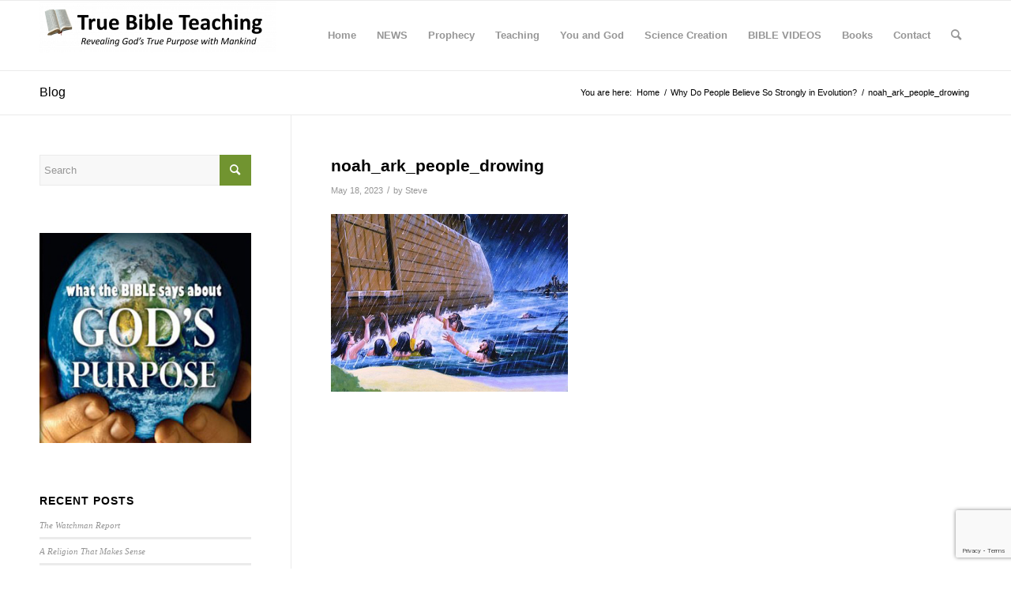

--- FILE ---
content_type: text/html; charset=UTF-8
request_url: https://truebibleteaching.com/index.php/2023/05/18/why-do-people-believe-so-strongly-in-evolution/noah_ark_people_drowing/
body_size: 23284
content:
<!DOCTYPE html><html dir="ltr" lang="en-US" prefix="og: https://ogp.me/ns#" class="html_stretched responsive av-preloader-disabled  html_header_top html_logo_left html_main_nav_header html_menu_right html_slim html_header_sticky html_header_shrinking html_mobile_menu_phone html_header_searchicon html_content_align_center html_header_unstick_top_disabled html_header_stretch_disabled html_av-overlay-side html_av-overlay-side-classic html_av-submenu-noclone html_entry_id_5920 av-cookies-no-cookie-consent av-default-lightbox av-no-preview html_text_menu_active av-mobile-menu-switch-default"><head><meta charset="UTF-8" /><meta name="robots" content="index, follow" /> <!-- mobile setting --><meta name="viewport" content="width=device-width, initial-scale=1"> <!-- Scripts/CSS and wp_head hook --><title>noah_ark_people_drowing - True Bible Teaching</title><link rel="preconnect" href="https://fonts.gstatic.com/" crossorigin/><link rel="preconnect" href="https://fonts.googleapis.com"/><style type="text/css">@font-face {
 font-family: 'Open Sans';
 font-style: normal;
 font-weight: 300;
 font-stretch: normal;
 font-display: swap;
 src: url(https://fonts.gstatic.com/s/opensans/v43/memSYaGs126MiZpBA-UvWbX2vVnXBbObj2OVZyOOSr4dVJWUgsiH0B4gaVc.ttf) format('truetype');
}
@font-face {
 font-family: 'Open Sans';
 font-style: normal;
 font-weight: 400;
 font-stretch: normal;
 font-display: swap;
 src: url(https://fonts.gstatic.com/s/opensans/v43/memSYaGs126MiZpBA-UvWbX2vVnXBbObj2OVZyOOSr4dVJWUgsjZ0B4gaVc.ttf) format('truetype');
}
@font-face {
 font-family: 'Open Sans';
 font-style: normal;
 font-weight: 500;
 font-stretch: normal;
 font-display: swap;
 src: url(https://fonts.gstatic.com/s/opensans/v43/memSYaGs126MiZpBA-UvWbX2vVnXBbObj2OVZyOOSr4dVJWUgsjr0B4gaVc.ttf) format('truetype');
}
@font-face {
 font-family: 'Open Sans';
 font-style: normal;
 font-weight: 600;
 font-stretch: normal;
 font-display: swap;
 src: url(https://fonts.gstatic.com/s/opensans/v43/memSYaGs126MiZpBA-UvWbX2vVnXBbObj2OVZyOOSr4dVJWUgsgH1x4gaVc.ttf) format('truetype');
}
@font-face {
 font-family: 'Open Sans';
 font-style: normal;
 font-weight: 700;
 font-stretch: normal;
 font-display: swap;
 src: url(https://fonts.gstatic.com/s/opensans/v43/memSYaGs126MiZpBA-UvWbX2vVnXBbObj2OVZyOOSr4dVJWUgsg-1x4gaVc.ttf) format('truetype');
}
@font-face {
 font-family: 'Open Sans';
 font-style: normal;
 font-weight: 800;
 font-stretch: normal;
 font-display: swap;
 src: url(https://fonts.gstatic.com/s/opensans/v43/memSYaGs126MiZpBA-UvWbX2vVnXBbObj2OVZyOOSr4dVJWUgshZ1x4gaVc.ttf) format('truetype');
} </style><link rel="stylesheet" id="siteground-optimizer-combined-css-cb22718e4156b885976d47ebfb56999a" href="https://truebibleteaching.com/wp-content/uploads/siteground-optimizer-assets/siteground-optimizer-combined-css-cb22718e4156b885976d47ebfb56999a.css" media="all" /><link rel="preload" href="https://truebibleteaching.com/wp-content/uploads/siteground-optimizer-assets/siteground-optimizer-combined-css-cb22718e4156b885976d47ebfb56999a.css" as="style"> <!-- PVC Template --> <script type="text/template" id="pvc-stats-view-template"> <i class="pvc-stats-icon medium" aria-hidden="true"><svg aria-hidden="true" focusable="false" data-prefix="far" data-icon="chart-bar" role="img" xmlns="http://www.w3.org/2000/svg" viewBox="0 0 512 512" class="svg-inline--fa fa-chart-bar fa-w-16 fa-2x"><path fill="currentColor" d="M396.8 352h22.4c6.4 0 12.8-6.4 12.8-12.8V108.8c0-6.4-6.4-12.8-12.8-12.8h-22.4c-6.4 0-12.8 6.4-12.8 12.8v230.4c0 6.4 6.4 12.8 12.8 12.8zm-192 0h22.4c6.4 0 12.8-6.4 12.8-12.8V140.8c0-6.4-6.4-12.8-12.8-12.8h-22.4c-6.4 0-12.8 6.4-12.8 12.8v198.4c0 6.4 6.4 12.8 12.8 12.8zm96 0h22.4c6.4 0 12.8-6.4 12.8-12.8V204.8c0-6.4-6.4-12.8-12.8-12.8h-22.4c-6.4 0-12.8 6.4-12.8 12.8v134.4c0 6.4 6.4 12.8 12.8 12.8zM496 400H48V80c0-8.84-7.16-16-16-16H16C7.16 64 0 71.16 0 80v336c0 17.67 14.33 32 32 32h464c8.84 0 16-7.16 16-16v-16c0-8.84-7.16-16-16-16zm-387.2-48h22.4c6.4 0 12.8-6.4 12.8-12.8v-70.4c0-6.4-6.4-12.8-12.8-12.8h-22.4c-6.4 0-12.8 6.4-12.8 12.8v70.4c0 6.4 6.4 12.8 12.8 12.8z" class=""></path></svg></i> <%= total_view %> total views <% if ( today_view > 0 ) { %> <span class="views_today">, <%= today_view %> views today</span> <% } %> </span> </script> <style>img:is([sizes="auto" i], [sizes^="auto," i]) { contain-intrinsic-size: 3000px 1500px }</style> <!-- All in One SEO Pro 4.9.1.1 - aioseo.com --><meta name="robots" content="max-image-preview:large" /><meta name="author" content="Steve"/><link rel="canonical" href="https://truebibleteaching.com/index.php/2023/05/18/why-do-people-believe-so-strongly-in-evolution/noah_ark_people_drowing/" /><meta name="generator" content="All in One SEO Pro (AIOSEO) 4.9.1.1" /><meta property="og:locale" content="en_US" /><meta property="og:site_name" content="True Bible Teaching" /><meta property="og:type" content="article" /><meta property="og:title" content="noah_ark_people_drowing - True Bible Teaching" /><meta property="og:url" content="https://truebibleteaching.com/index.php/2023/05/18/why-do-people-believe-so-strongly-in-evolution/noah_ark_people_drowing/" /><meta property="og:image" content="https://truebibleteaching.com/wp-content/uploads/2022/01/TBTlogotrans.png" /><meta property="og:image:secure_url" content="https://truebibleteaching.com/wp-content/uploads/2022/01/TBTlogotrans.png" /><meta property="og:image:width" content="1877" /><meta property="og:image:height" content="386" /><meta property="article:published_time" content="2023-05-18T02:01:10+00:00" /><meta property="article:modified_time" content="2023-05-18T02:01:32+00:00" /><meta name="twitter:card" content="summary_large_image" /><meta name="twitter:title" content="noah_ark_people_drowing - True Bible Teaching" /><meta name="twitter:image" content="https://truebibleteaching.com/wp-content/uploads/2022/01/TBTlogotrans.png" /><meta name="twitter:label1" content="Written by" /><meta name="twitter:data1" content="Steve" /> <script type="application/ld+json" class="aioseo-schema"> {"@context":"https:\/\/schema.org","@graph":[{"@type":"BreadcrumbList","@id":"https:\/\/truebibleteaching.com\/index.php\/2023\/05\/18\/why-do-people-believe-so-strongly-in-evolution\/noah_ark_people_drowing\/#breadcrumblist","itemListElement":[{"@type":"ListItem","@id":"https:\/\/truebibleteaching.com#listItem","position":1,"name":"Home","item":"https:\/\/truebibleteaching.com","nextItem":{"@type":"ListItem","@id":"https:\/\/truebibleteaching.com\/index.php\/2023\/05\/18\/why-do-people-believe-so-strongly-in-evolution\/noah_ark_people_drowing\/#listItem","name":"noah_ark_people_drowing"}},{"@type":"ListItem","@id":"https:\/\/truebibleteaching.com\/index.php\/2023\/05\/18\/why-do-people-believe-so-strongly-in-evolution\/noah_ark_people_drowing\/#listItem","position":2,"name":"noah_ark_people_drowing","previousItem":{"@type":"ListItem","@id":"https:\/\/truebibleteaching.com#listItem","name":"Home"}}]},{"@type":"ItemPage","@id":"https:\/\/truebibleteaching.com\/index.php\/2023\/05\/18\/why-do-people-believe-so-strongly-in-evolution\/noah_ark_people_drowing\/#itempage","url":"https:\/\/truebibleteaching.com\/index.php\/2023\/05\/18\/why-do-people-believe-so-strongly-in-evolution\/noah_ark_people_drowing\/","name":"noah_ark_people_drowing - True Bible Teaching","inLanguage":"en-US","isPartOf":{"@id":"https:\/\/truebibleteaching.com\/#website"},"breadcrumb":{"@id":"https:\/\/truebibleteaching.com\/index.php\/2023\/05\/18\/why-do-people-believe-so-strongly-in-evolution\/noah_ark_people_drowing\/#breadcrumblist"},"author":{"@id":"https:\/\/truebibleteaching.com\/index.php\/author\/tbtadmin\/#author"},"creator":{"@id":"https:\/\/truebibleteaching.com\/index.php\/author\/tbtadmin\/#author"},"datePublished":"2023-05-18T14:01:10+12:00","dateModified":"2023-05-18T14:01:32+12:00"},{"@type":"Organization","@id":"https:\/\/truebibleteaching.com\/#organization","name":"True Bible Teaching","description":"All about God's True Purpose","url":"https:\/\/truebibleteaching.com\/","email":"admin@truebibleteaching.com","telephone":"+6421820015","logo":{"@type":"ImageObject","url":"https:\/\/truebibleteaching.com\/wp-content\/uploads\/2022\/01\/TBTlogotrans.png","@id":"https:\/\/truebibleteaching.com\/index.php\/2023\/05\/18\/why-do-people-believe-so-strongly-in-evolution\/noah_ark_people_drowing\/#organizationLogo","width":1877,"height":386},"image":{"@id":"https:\/\/truebibleteaching.com\/index.php\/2023\/05\/18\/why-do-people-believe-so-strongly-in-evolution\/noah_ark_people_drowing\/#organizationLogo"},"address":{"@id":"https:\/\/truebibleteaching.com\/#postaladdress","@type":"PostalAddress","streetAddress":"PO Box 1130, Whangarei","postalCode":"0140","addressLocality":"Whangarei","addressRegion":"Northland","addressCountry":"NZ"}},{"@type":"Person","@id":"https:\/\/truebibleteaching.com\/index.php\/author\/tbtadmin\/#author","url":"https:\/\/truebibleteaching.com\/index.php\/author\/tbtadmin\/","name":"Steve","image":{"@type":"ImageObject","@id":"https:\/\/truebibleteaching.com\/index.php\/2023\/05\/18\/why-do-people-believe-so-strongly-in-evolution\/noah_ark_people_drowing\/#authorImage","url":"https:\/\/secure.gravatar.com\/avatar\/9afcdf3eb741f0059f544a1fb6b2099be2ec50ee712d7efcced40afc66a98ee4?s=96&d=mm&r=g","width":96,"height":96,"caption":"Steve"}},{"@type":"WebPage","@id":"https:\/\/truebibleteaching.com\/index.php\/2023\/05\/18\/why-do-people-believe-so-strongly-in-evolution\/noah_ark_people_drowing\/#webpage","url":"https:\/\/truebibleteaching.com\/index.php\/2023\/05\/18\/why-do-people-believe-so-strongly-in-evolution\/noah_ark_people_drowing\/","name":"noah_ark_people_drowing - True Bible Teaching","inLanguage":"en-US","isPartOf":{"@id":"https:\/\/truebibleteaching.com\/#website"},"breadcrumb":{"@id":"https:\/\/truebibleteaching.com\/index.php\/2023\/05\/18\/why-do-people-believe-so-strongly-in-evolution\/noah_ark_people_drowing\/#breadcrumblist"},"author":{"@id":"https:\/\/truebibleteaching.com\/index.php\/author\/tbtadmin\/#author"},"creator":{"@id":"https:\/\/truebibleteaching.com\/index.php\/author\/tbtadmin\/#author"},"datePublished":"2023-05-18T14:01:10+12:00","dateModified":"2023-05-18T14:01:32+12:00"},{"@type":"WebSite","@id":"https:\/\/truebibleteaching.com\/#website","url":"https:\/\/truebibleteaching.com\/","name":"True Bible Teaching","description":"All about God's True Purpose","inLanguage":"en-US","publisher":{"@id":"https:\/\/truebibleteaching.com\/#organization"}}]} </script> <!-- All in One SEO Pro --><link rel='dns-prefetch' href='//www.googletagmanager.com' /><link rel="alternate" type="application/rss+xml" title="True Bible Teaching &raquo; Feed" href="https://truebibleteaching.com/index.php/feed/" /> <script type="text/javascript"> /* <![CDATA[ */
window._wpemojiSettings = {"baseUrl":"https:\/\/s.w.org\/images\/core\/emoji\/16.0.1\/72x72\/","ext":".png","svgUrl":"https:\/\/s.w.org\/images\/core\/emoji\/16.0.1\/svg\/","svgExt":".svg","source":{"concatemoji":"https:\/\/truebibleteaching.com\/wp-includes\/js\/wp-emoji-release.min.js"}};
/*! This file is auto-generated */
!function(s,n){var o,i,e;function c(e){try{var t={supportTests:e,timestamp:(new Date).valueOf()};sessionStorage.setItem(o,JSON.stringify(t))}catch(e){}}function p(e,t,n){e.clearRect(0,0,e.canvas.width,e.canvas.height),e.fillText(t,0,0);var t=new Uint32Array(e.getImageData(0,0,e.canvas.width,e.canvas.height).data),a=(e.clearRect(0,0,e.canvas.width,e.canvas.height),e.fillText(n,0,0),new Uint32Array(e.getImageData(0,0,e.canvas.width,e.canvas.height).data));return t.every(function(e,t){return e===a[t]})}function u(e,t){e.clearRect(0,0,e.canvas.width,e.canvas.height),e.fillText(t,0,0);for(var n=e.getImageData(16,16,1,1),a=0;a<n.data.length;a++)if(0!==n.data[a])return!1;return!0}function f(e,t,n,a){switch(t){case"flag":return n(e,"\ud83c\udff3\ufe0f\u200d\u26a7\ufe0f","\ud83c\udff3\ufe0f\u200b\u26a7\ufe0f")?!1:!n(e,"\ud83c\udde8\ud83c\uddf6","\ud83c\udde8\u200b\ud83c\uddf6")&&!n(e,"\ud83c\udff4\udb40\udc67\udb40\udc62\udb40\udc65\udb40\udc6e\udb40\udc67\udb40\udc7f","\ud83c\udff4\u200b\udb40\udc67\u200b\udb40\udc62\u200b\udb40\udc65\u200b\udb40\udc6e\u200b\udb40\udc67\u200b\udb40\udc7f");case"emoji":return!a(e,"\ud83e\udedf")}return!1}function g(e,t,n,a){var r="undefined"!=typeof WorkerGlobalScope&&self instanceof WorkerGlobalScope?new OffscreenCanvas(300,150):s.createElement("canvas"),o=r.getContext("2d",{willReadFrequently:!0}),i=(o.textBaseline="top",o.font="600 32px Arial",{});return e.forEach(function(e){i[e]=t(o,e,n,a)}),i}function t(e){var t=s.createElement("script");t.src=e,t.defer=!0,s.head.appendChild(t)}"undefined"!=typeof Promise&&(o="wpEmojiSettingsSupports",i=["flag","emoji"],n.supports={everything:!0,everythingExceptFlag:!0},e=new Promise(function(e){s.addEventListener("DOMContentLoaded",e,{once:!0})}),new Promise(function(t){var n=function(){try{var e=JSON.parse(sessionStorage.getItem(o));if("object"==typeof e&&"number"==typeof e.timestamp&&(new Date).valueOf()<e.timestamp+604800&&"object"==typeof e.supportTests)return e.supportTests}catch(e){}return null}();if(!n){if("undefined"!=typeof Worker&&"undefined"!=typeof OffscreenCanvas&&"undefined"!=typeof URL&&URL.createObjectURL&&"undefined"!=typeof Blob)try{var e="postMessage("+g.toString()+"("+[JSON.stringify(i),f.toString(),p.toString(),u.toString()].join(",")+"));",a=new Blob([e],{type:"text/javascript"}),r=new Worker(URL.createObjectURL(a),{name:"wpTestEmojiSupports"});return void(r.onmessage=function(e){c(n=e.data),r.terminate(),t(n)})}catch(e){}c(n=g(i,f,p,u))}t(n)}).then(function(e){for(var t in e)n.supports[t]=e[t],n.supports.everything=n.supports.everything&&n.supports[t],"flag"!==t&&(n.supports.everythingExceptFlag=n.supports.everythingExceptFlag&&n.supports[t]);n.supports.everythingExceptFlag=n.supports.everythingExceptFlag&&!n.supports.flag,n.DOMReady=!1,n.readyCallback=function(){n.DOMReady=!0}}).then(function(){return e}).then(function(){var e;n.supports.everything||(n.readyCallback(),(e=n.source||{}).concatemoji?t(e.concatemoji):e.wpemoji&&e.twemoji&&(t(e.twemoji),t(e.wpemoji)))}))}((window,document),window._wpemojiSettings);
/* ]]> */ </script> <style id='wp-emoji-styles-inline-css' type='text/css'> img.wp-smiley, img.emoji {
 display: inline !important;
 border: none !important;
 box-shadow: none !important;
 height: 1em !important;
 width: 1em !important;
 margin: 0 0.07em !important;
 vertical-align: -0.1em !important;
 background: none !important;
 padding: 0 !important;
 } </style> <style id='classic-theme-styles-inline-css' type='text/css'> /*! This file is auto-generated */
.wp-block-button__link{color:#fff;background-color:#32373c;border-radius:9999px;box-shadow:none;text-decoration:none;padding:calc(.667em + 2px) calc(1.333em + 2px);font-size:1.125em}.wp-block-file__button{background:#32373c;color:#fff;text-decoration:none} </style> <style id='global-styles-inline-css' type='text/css'> :root{--wp--preset--aspect-ratio--square: 1;--wp--preset--aspect-ratio--4-3: 4/3;--wp--preset--aspect-ratio--3-4: 3/4;--wp--preset--aspect-ratio--3-2: 3/2;--wp--preset--aspect-ratio--2-3: 2/3;--wp--preset--aspect-ratio--16-9: 16/9;--wp--preset--aspect-ratio--9-16: 9/16;--wp--preset--color--black: #000000;--wp--preset--color--cyan-bluish-gray: #abb8c3;--wp--preset--color--white: #ffffff;--wp--preset--color--pale-pink: #f78da7;--wp--preset--color--vivid-red: #cf2e2e;--wp--preset--color--luminous-vivid-orange: #ff6900;--wp--preset--color--luminous-vivid-amber: #fcb900;--wp--preset--color--light-green-cyan: #7bdcb5;--wp--preset--color--vivid-green-cyan: #00d084;--wp--preset--color--pale-cyan-blue: #8ed1fc;--wp--preset--color--vivid-cyan-blue: #0693e3;--wp--preset--color--vivid-purple: #9b51e0;--wp--preset--gradient--vivid-cyan-blue-to-vivid-purple: linear-gradient(135deg,rgba(6,147,227,1) 0%,rgb(155,81,224) 100%);--wp--preset--gradient--light-green-cyan-to-vivid-green-cyan: linear-gradient(135deg,rgb(122,220,180) 0%,rgb(0,208,130) 100%);--wp--preset--gradient--luminous-vivid-amber-to-luminous-vivid-orange: linear-gradient(135deg,rgba(252,185,0,1) 0%,rgba(255,105,0,1) 100%);--wp--preset--gradient--luminous-vivid-orange-to-vivid-red: linear-gradient(135deg,rgba(255,105,0,1) 0%,rgb(207,46,46) 100%);--wp--preset--gradient--very-light-gray-to-cyan-bluish-gray: linear-gradient(135deg,rgb(238,238,238) 0%,rgb(169,184,195) 100%);--wp--preset--gradient--cool-to-warm-spectrum: linear-gradient(135deg,rgb(74,234,220) 0%,rgb(151,120,209) 20%,rgb(207,42,186) 40%,rgb(238,44,130) 60%,rgb(251,105,98) 80%,rgb(254,248,76) 100%);--wp--preset--gradient--blush-light-purple: linear-gradient(135deg,rgb(255,206,236) 0%,rgb(152,150,240) 100%);--wp--preset--gradient--blush-bordeaux: linear-gradient(135deg,rgb(254,205,165) 0%,rgb(254,45,45) 50%,rgb(107,0,62) 100%);--wp--preset--gradient--luminous-dusk: linear-gradient(135deg,rgb(255,203,112) 0%,rgb(199,81,192) 50%,rgb(65,88,208) 100%);--wp--preset--gradient--pale-ocean: linear-gradient(135deg,rgb(255,245,203) 0%,rgb(182,227,212) 50%,rgb(51,167,181) 100%);--wp--preset--gradient--electric-grass: linear-gradient(135deg,rgb(202,248,128) 0%,rgb(113,206,126) 100%);--wp--preset--gradient--midnight: linear-gradient(135deg,rgb(2,3,129) 0%,rgb(40,116,252) 100%);--wp--preset--font-size--small: 13px;--wp--preset--font-size--medium: 20px;--wp--preset--font-size--large: 36px;--wp--preset--font-size--x-large: 42px;--wp--preset--spacing--20: 0.44rem;--wp--preset--spacing--30: 0.67rem;--wp--preset--spacing--40: 1rem;--wp--preset--spacing--50: 1.5rem;--wp--preset--spacing--60: 2.25rem;--wp--preset--spacing--70: 3.38rem;--wp--preset--spacing--80: 5.06rem;--wp--preset--shadow--natural: 6px 6px 9px rgba(0, 0, 0, 0.2);--wp--preset--shadow--deep: 12px 12px 50px rgba(0, 0, 0, 0.4);--wp--preset--shadow--sharp: 6px 6px 0px rgba(0, 0, 0, 0.2);--wp--preset--shadow--outlined: 6px 6px 0px -3px rgba(255, 255, 255, 1), 6px 6px rgba(0, 0, 0, 1);--wp--preset--shadow--crisp: 6px 6px 0px rgba(0, 0, 0, 1);}:where(.is-layout-flex){gap: 0.5em;}:where(.is-layout-grid){gap: 0.5em;}body .is-layout-flex{display: flex;}.is-layout-flex{flex-wrap: wrap;align-items: center;}.is-layout-flex > :is(*, div){margin: 0;}body .is-layout-grid{display: grid;}.is-layout-grid > :is(*, div){margin: 0;}:where(.wp-block-columns.is-layout-flex){gap: 2em;}:where(.wp-block-columns.is-layout-grid){gap: 2em;}:where(.wp-block-post-template.is-layout-flex){gap: 1.25em;}:where(.wp-block-post-template.is-layout-grid){gap: 1.25em;}.has-black-color{color: var(--wp--preset--color--black) !important;}.has-cyan-bluish-gray-color{color: var(--wp--preset--color--cyan-bluish-gray) !important;}.has-white-color{color: var(--wp--preset--color--white) !important;}.has-pale-pink-color{color: var(--wp--preset--color--pale-pink) !important;}.has-vivid-red-color{color: var(--wp--preset--color--vivid-red) !important;}.has-luminous-vivid-orange-color{color: var(--wp--preset--color--luminous-vivid-orange) !important;}.has-luminous-vivid-amber-color{color: var(--wp--preset--color--luminous-vivid-amber) !important;}.has-light-green-cyan-color{color: var(--wp--preset--color--light-green-cyan) !important;}.has-vivid-green-cyan-color{color: var(--wp--preset--color--vivid-green-cyan) !important;}.has-pale-cyan-blue-color{color: var(--wp--preset--color--pale-cyan-blue) !important;}.has-vivid-cyan-blue-color{color: var(--wp--preset--color--vivid-cyan-blue) !important;}.has-vivid-purple-color{color: var(--wp--preset--color--vivid-purple) !important;}.has-black-background-color{background-color: var(--wp--preset--color--black) !important;}.has-cyan-bluish-gray-background-color{background-color: var(--wp--preset--color--cyan-bluish-gray) !important;}.has-white-background-color{background-color: var(--wp--preset--color--white) !important;}.has-pale-pink-background-color{background-color: var(--wp--preset--color--pale-pink) !important;}.has-vivid-red-background-color{background-color: var(--wp--preset--color--vivid-red) !important;}.has-luminous-vivid-orange-background-color{background-color: var(--wp--preset--color--luminous-vivid-orange) !important;}.has-luminous-vivid-amber-background-color{background-color: var(--wp--preset--color--luminous-vivid-amber) !important;}.has-light-green-cyan-background-color{background-color: var(--wp--preset--color--light-green-cyan) !important;}.has-vivid-green-cyan-background-color{background-color: var(--wp--preset--color--vivid-green-cyan) !important;}.has-pale-cyan-blue-background-color{background-color: var(--wp--preset--color--pale-cyan-blue) !important;}.has-vivid-cyan-blue-background-color{background-color: var(--wp--preset--color--vivid-cyan-blue) !important;}.has-vivid-purple-background-color{background-color: var(--wp--preset--color--vivid-purple) !important;}.has-black-border-color{border-color: var(--wp--preset--color--black) !important;}.has-cyan-bluish-gray-border-color{border-color: var(--wp--preset--color--cyan-bluish-gray) !important;}.has-white-border-color{border-color: var(--wp--preset--color--white) !important;}.has-pale-pink-border-color{border-color: var(--wp--preset--color--pale-pink) !important;}.has-vivid-red-border-color{border-color: var(--wp--preset--color--vivid-red) !important;}.has-luminous-vivid-orange-border-color{border-color: var(--wp--preset--color--luminous-vivid-orange) !important;}.has-luminous-vivid-amber-border-color{border-color: var(--wp--preset--color--luminous-vivid-amber) !important;}.has-light-green-cyan-border-color{border-color: var(--wp--preset--color--light-green-cyan) !important;}.has-vivid-green-cyan-border-color{border-color: var(--wp--preset--color--vivid-green-cyan) !important;}.has-pale-cyan-blue-border-color{border-color: var(--wp--preset--color--pale-cyan-blue) !important;}.has-vivid-cyan-blue-border-color{border-color: var(--wp--preset--color--vivid-cyan-blue) !important;}.has-vivid-purple-border-color{border-color: var(--wp--preset--color--vivid-purple) !important;}.has-vivid-cyan-blue-to-vivid-purple-gradient-background{background: var(--wp--preset--gradient--vivid-cyan-blue-to-vivid-purple) !important;}.has-light-green-cyan-to-vivid-green-cyan-gradient-background{background: var(--wp--preset--gradient--light-green-cyan-to-vivid-green-cyan) !important;}.has-luminous-vivid-amber-to-luminous-vivid-orange-gradient-background{background: var(--wp--preset--gradient--luminous-vivid-amber-to-luminous-vivid-orange) !important;}.has-luminous-vivid-orange-to-vivid-red-gradient-background{background: var(--wp--preset--gradient--luminous-vivid-orange-to-vivid-red) !important;}.has-very-light-gray-to-cyan-bluish-gray-gradient-background{background: var(--wp--preset--gradient--very-light-gray-to-cyan-bluish-gray) !important;}.has-cool-to-warm-spectrum-gradient-background{background: var(--wp--preset--gradient--cool-to-warm-spectrum) !important;}.has-blush-light-purple-gradient-background{background: var(--wp--preset--gradient--blush-light-purple) !important;}.has-blush-bordeaux-gradient-background{background: var(--wp--preset--gradient--blush-bordeaux) !important;}.has-luminous-dusk-gradient-background{background: var(--wp--preset--gradient--luminous-dusk) !important;}.has-pale-ocean-gradient-background{background: var(--wp--preset--gradient--pale-ocean) !important;}.has-electric-grass-gradient-background{background: var(--wp--preset--gradient--electric-grass) !important;}.has-midnight-gradient-background{background: var(--wp--preset--gradient--midnight) !important;}.has-small-font-size{font-size: var(--wp--preset--font-size--small) !important;}.has-medium-font-size{font-size: var(--wp--preset--font-size--medium) !important;}.has-large-font-size{font-size: var(--wp--preset--font-size--large) !important;}.has-x-large-font-size{font-size: var(--wp--preset--font-size--x-large) !important;}
:where(.wp-block-post-template.is-layout-flex){gap: 1.25em;}:where(.wp-block-post-template.is-layout-grid){gap: 1.25em;}
:where(.wp-block-columns.is-layout-flex){gap: 2em;}:where(.wp-block-columns.is-layout-grid){gap: 2em;}
:root :where(.wp-block-pullquote){font-size: 1.5em;line-height: 1.6;} </style> <script type="text/javascript" src="https://truebibleteaching.com/wp-includes/js/jquery/jquery.min.js" id="jquery-core-js"></script> <script type="text/javascript" id="twb-global-js-extra"> /* <![CDATA[ */
var twb = {"nonce":"6dcb16cb6f","ajax_url":"https:\/\/truebibleteaching.com\/wp-admin\/admin-ajax.php","plugin_url":"https:\/\/truebibleteaching.com\/wp-content\/plugins\/form-maker\/booster","href":"https:\/\/truebibleteaching.com\/wp-admin\/admin.php?page=twb_form-maker"};
var twb = {"nonce":"6dcb16cb6f","ajax_url":"https:\/\/truebibleteaching.com\/wp-admin\/admin-ajax.php","plugin_url":"https:\/\/truebibleteaching.com\/wp-content\/plugins\/form-maker\/booster","href":"https:\/\/truebibleteaching.com\/wp-admin\/admin.php?page=twb_form-maker"};
/* ]]> */ </script> <script type="text/javascript" id="a3-pvc-backbone-js-extra"> /* <![CDATA[ */
var pvc_vars = {"rest_api_url":"https:\/\/truebibleteaching.com\/index.php\/wp-json\/pvc\/v1","ajax_url":"https:\/\/truebibleteaching.com\/wp-admin\/admin-ajax.php","security":"464dcd413c","ajax_load_type":"rest_api"};
/* ]]> */ </script> <script defer type="text/javascript" src="https://www.googletagmanager.com/gtag/js?id&ver=6.8.3" id="wk-analytics-script-js"></script> <script defer type="text/javascript" id="wk-analytics-script-js-after"> /* <![CDATA[ */
function shouldTrack(){
var trackLoggedIn = false;
var loggedIn = false;
if(!loggedIn){
return true;
} else if( trackLoggedIn ) {
return true;
}
return false;
}
function hasWKGoogleAnalyticsCookie() {
return (new RegExp('wp_wk_ga_untrack_' + document.location.hostname)).test(document.cookie);
}
if (!hasWKGoogleAnalyticsCookie() && shouldTrack()) {
//Google Analytics
window.dataLayer = window.dataLayer || [];
function gtag(){dataLayer.push(arguments);}
gtag('js', new Date());
gtag('config', '', { 'anonymize_ip': true });
}
/* ]]> */ </script> <!-- Google tag (gtag.js) snippet added by Site Kit --> <!-- Google Analytics snippet added by Site Kit --> <script defer type="text/javascript" src="https://www.googletagmanager.com/gtag/js?id=G-5BRVBDEFN2" id="google_gtagjs-js" async></script> <script defer type="text/javascript" id="google_gtagjs-js-after"> /* <![CDATA[ */
window.dataLayer = window.dataLayer || [];function gtag(){dataLayer.push(arguments);}
gtag("set","linker",{"domains":["truebibleteaching.com"]});
gtag("js", new Date());
gtag("set", "developer_id.dZTNiMT", true);
gtag("config", "G-5BRVBDEFN2");
/* ]]> */ </script><link rel="https://api.w.org/" href="https://truebibleteaching.com/index.php/wp-json/" /><link rel="alternate" title="JSON" type="application/json" href="https://truebibleteaching.com/index.php/wp-json/wp/v2/media/5920" /><link rel="EditURI" type="application/rsd+xml" title="RSD" href="https://truebibleteaching.com/xmlrpc.php?rsd" /><meta name="generator" content="WordPress 6.8.3" /><link rel='shortlink' href='https://truebibleteaching.com/?p=5920' /><link rel="alternate" title="oEmbed (JSON)" type="application/json+oembed" href="https://truebibleteaching.com/index.php/wp-json/oembed/1.0/embed?url=https%3A%2F%2Ftruebibleteaching.com%2Findex.php%2F2023%2F05%2F18%2Fwhy-do-people-believe-so-strongly-in-evolution%2Fnoah_ark_people_drowing%2F" /><link rel="alternate" title="oEmbed (XML)" type="text/xml+oembed" href="https://truebibleteaching.com/index.php/wp-json/oembed/1.0/embed?url=https%3A%2F%2Ftruebibleteaching.com%2Findex.php%2F2023%2F05%2F18%2Fwhy-do-people-believe-so-strongly-in-evolution%2Fnoah_ark_people_drowing%2F&#038;format=xml" /> <!-- GA Google Analytics @ https://m0n.co/ga --> <script async src="https://www.googletagmanager.com/gtag/js?id=321160144"></script> <script> window.dataLayer = window.dataLayer || [];
 function gtag(){dataLayer.push(arguments);}
 gtag('js', new Date());
 gtag('config', '321160144'); </script><meta name="generator" content="Site Kit by Google 1.167.0" /><link rel="profile" href="http://gmpg.org/xfn/11" /><link rel="alternate" type="application/rss+xml" title="True Bible Teaching RSS2 Feed" href="https://truebibleteaching.com/index.php/feed/" /><link rel="pingback" href="https://truebibleteaching.com/xmlrpc.php" /> <!--[if lt IE 9]><script src="https://truebibleteaching.com/wp-content/themes/enfold/js/html5shiv.js"></script><![endif]--><link rel="icon" href="https://truebibleteaching.com/wp-content/uploads/2022/01/Open-Bible512-80x80.png" type="image/png"> <!-- Google AdSense meta tags added by Site Kit --><meta name="google-adsense-platform-account" content="ca-host-pub-2644536267352236"><meta name="google-adsense-platform-domain" content="sitekit.withgoogle.com"> <!-- End Google AdSense meta tags added by Site Kit --> <!-- To speed up the rendering and to display the site as fast as possible to the user we include some styles and scripts for above the fold content inline --><link rel="icon" href="https://truebibleteaching.com/wp-content/uploads/2022/01/cropped-bible500x500-32x32.png" sizes="32x32" /><link rel="icon" href="https://truebibleteaching.com/wp-content/uploads/2022/01/cropped-bible500x500-192x192.png" sizes="192x192" /><link rel="apple-touch-icon" href="https://truebibleteaching.com/wp-content/uploads/2022/01/cropped-bible500x500-180x180.png" /><meta name="msapplication-TileImage" content="https://truebibleteaching.com/wp-content/uploads/2022/01/cropped-bible500x500-270x270.png" /> <!-- BEGIN Analytics Insights v6.3.11 - https://wordpress.org/plugins/analytics-insights/ --> <script async src="https://www.googletagmanager.com/gtag/js?id=G-5BRVBDEFN2"></script> <script> window.dataLayer = window.dataLayer || [];
 function gtag(){dataLayer.push(arguments);}
 gtag('js', new Date());
 gtag('config', 'G-5BRVBDEFN2');
 if (window.performance) {
 var timeSincePageLoad = Math.round(performance.now());
 gtag('event', 'timing_complete', {
 'name': 'load',
 'value': timeSincePageLoad,
 'event_category': 'JS Dependencies'
 });
 } </script> <!-- END Analytics Insights --> <style type="text/css" id="wp-custom-css"> .khbutton a span {
 padding: 10px 15px;
 line-height: 40px;
}
.av-main-nav ul {
 width: 258px;
 }
.av-main-nav > li > ul {
 overflow: auto;
 max-height: 90vh;
 margin-bottom: 2vh;
} </style> <style type='text/css'> @font-face {font-family: 'entypo-fontello'; font-weight: normal; font-style: normal; font-display: auto;
src: url('https://truebibleteaching.com/wp-content/themes/enfold/config-templatebuilder/avia-template-builder/assets/fonts/entypo-fontello.woff2') format('woff2'),
url('https://truebibleteaching.com/wp-content/themes/enfold/config-templatebuilder/avia-template-builder/assets/fonts/entypo-fontello.woff') format('woff'),
url('https://truebibleteaching.com/wp-content/themes/enfold/config-templatebuilder/avia-template-builder/assets/fonts/entypo-fontello.ttf') format('truetype'), 
url('https://truebibleteaching.com/wp-content/themes/enfold/config-templatebuilder/avia-template-builder/assets/fonts/entypo-fontello.svg#entypo-fontello') format('svg'),
url('https://truebibleteaching.com/wp-content/themes/enfold/config-templatebuilder/avia-template-builder/assets/fonts/entypo-fontello.eot'),
url('https://truebibleteaching.com/wp-content/themes/enfold/config-templatebuilder/avia-template-builder/assets/fonts/entypo-fontello.eot?#iefix') format('embedded-opentype');
} #top .avia-font-entypo-fontello, body .avia-font-entypo-fontello, html body [data-av_iconfont='entypo-fontello']:before{ font-family: 'entypo-fontello'; } </style> <!--
Debugging Info for Theme support: 
Theme: Enfold
Version: 4.8.6.5
Installed: enfold
AviaFramework Version: 5.0
AviaBuilder Version: 4.8
aviaElementManager Version: 1.0.1
ML:512-PU:141-PLA:23
WP:6.8.3
Compress: CSS:all theme files - JS:all theme files
Updates: disabled
PLAu:23
--></head><body id="top" class="attachment wp-singular attachment-template-default single single-attachment postid-5920 attachmentid-5920 attachment-jpeg wp-theme-enfold stretched rtl_columns av-curtain-numeric helvetica-neue-websave helvetica_neue  enfold avia-responsive-images-support" itemscope="itemscope" itemtype="https://schema.org/WebPage" ><div id='wrap_all'><header id='header' class='all_colors header_color light_bg_color  av_header_top av_logo_left av_main_nav_header av_menu_right av_slim av_header_sticky av_header_shrinking av_header_stretch_disabled av_mobile_menu_phone av_header_searchicon av_header_unstick_top_disabled av_bottom_nav_disabled  av_header_border_disabled'  role="banner" itemscope="itemscope" itemtype="https://schema.org/WPHeader" ><div  id='header_main' class='container_wrap container_wrap_logo'><div class='container av-logo-container'><div class='inner-container'><span class='logo avia-standard-logo'><a href='https://truebibleteaching.com/' class=''><img src="https://truebibleteaching.com/wp-content/uploads/2022/01/TBT-logo-with-tag-line-300x66.png" height="100" width="300" alt='True Bible Teaching' title='' /></a></span><nav class='main_menu' data-selectname='Select a page'  role="navigation" itemscope="itemscope" itemtype="https://schema.org/SiteNavigationElement" ><div class="avia-menu av-main-nav-wrap"><ul id="avia-menu" class="menu av-main-nav"><li id="menu-item-356" class="menu-item menu-item-type-custom menu-item-object-custom menu-item-home menu-item-has-children menu-item-top-level menu-item-top-level-1"><a href="https://truebibleteaching.com" itemprop="url"><span class="avia-bullet"></span><span class="avia-menu-text">Home</span><span class="avia-menu-fx"><span class="avia-arrow-wrap"><span class="avia-arrow"></span></span></span></a><ul class="sub-menu"><li id="menu-item-434" class="menu-item menu-item-type-post_type menu-item-object-page"><a href="https://truebibleteaching.com/index.php/about/" itemprop="url"><span class="avia-bullet"></span><span class="avia-menu-text">About</span></a></li><li id="menu-item-3973" class="menu-item menu-item-type-post_type menu-item-object-page current_page_parent"><a href="https://truebibleteaching.com/index.php/blog/" itemprop="url"><span class="avia-bullet"></span><span class="avia-menu-text">Blog</span></a></li></ul></li><li id="menu-item-1111" class="SubMenu2 menu-item menu-item-type-taxonomy menu-item-object-category menu-item-has-children menu-item-top-level menu-item-top-level-2"><a href="https://truebibleteaching.com/index.php/category/world-news-fulfills-bible-prophecy/" itemprop="url"><span class="avia-bullet"></span><span class="avia-menu-text">NEWS</span><span class="avia-menu-subtext">World News today is fulfilling Bible Prophecy spoken 2000 to 4000 years ago in the Bible showing Proof of God’s unfolding plan with mankind</span><span class="avia-menu-fx"><span class="avia-arrow-wrap"><span class="avia-arrow"></span></span></span></a><ul class="sub-menu"><li id="menu-item-6810" class="menu-item menu-item-type-post_type menu-item-object-page"><a href="https://truebibleteaching.com/index.php/us-sets-2027-deadline-for-europe-led-nato-defense/" itemprop="url"><span class="avia-bullet"></span><span class="avia-menu-text">US sets 2027 deadline for Europe-led NATO defense</span></a></li><li id="menu-item-6791" class="menu-item menu-item-type-post_type menu-item-object-page"><a href="https://truebibleteaching.com/index.php/the-trump-declaration-for-enduring-peace-and-prosperity/" itemprop="url"><span class="avia-bullet"></span><span class="avia-menu-text">The Trump Declaration for Enduring Peace and Prosperity</span></a></li><li id="menu-item-6773" class="menu-item menu-item-type-post_type menu-item-object-page"><a href="https://truebibleteaching.com/index.php/the-watchman-report/" itemprop="url"><span class="avia-bullet"></span><span class="avia-menu-text">The Watchman Report</span></a></li><li id="menu-item-6744" class="menu-item menu-item-type-post_type menu-item-object-page"><a href="https://truebibleteaching.com/index.php/the-new-middle-east-pax-israelica/" itemprop="url"><span class="avia-bullet"></span><span class="avia-menu-text">The New Middle East: Pax Israelica?</span></a></li><li id="menu-item-6734" class="menu-item menu-item-type-post_type menu-item-object-page"><a href="https://truebibleteaching.com/index.php/trump-must-lead-the-way-to-middle-east-peace/" itemprop="url"><span class="avia-bullet"></span><span class="avia-menu-text">Trump must lead the way to Middle East Peace</span></a></li><li id="menu-item-6720" class="menu-item menu-item-type-post_type menu-item-object-page"><a href="https://truebibleteaching.com/index.php/invest-in-defence-now-or-start-learning-russian/" itemprop="url"><span class="avia-bullet"></span><span class="avia-menu-text">Invest in defence now or start learning Russian</span></a></li><li id="menu-item-6711" class="menu-item menu-item-type-post_type menu-item-object-page"><a href="https://truebibleteaching.com/index.php/the-trump-effect-germany-makes-bombshell-nato-spending/" itemprop="url"><span class="avia-bullet"></span><span class="avia-menu-text">The Trump effect Germany makes bombshell NATO spending</span></a></li><li id="menu-item-6692" class="menu-item menu-item-type-post_type menu-item-object-page"><a href="https://truebibleteaching.com/index.php/white-house-proposes-drastic-cuts-to-funding-for-un-and-nato/" itemprop="url"><span class="avia-bullet"></span><span class="avia-menu-text">White House proposes drastic cuts to funding for UN and NATO</span></a></li><li id="menu-item-6680" class="menu-item menu-item-type-post_type menu-item-object-page"><a href="https://truebibleteaching.com/index.php/putins-real-goal-is-to-destroy-nato/" itemprop="url"><span class="avia-bullet"></span><span class="avia-menu-text">Putin’s real goal is to Destroy NATO</span></a></li><li id="menu-item-6668" class="menu-item menu-item-type-post_type menu-item-object-page"><a href="https://truebibleteaching.com/index.php/us-senator-joins-elon-musk-in-calling-for-withdrawal-from-nato/" itemprop="url"><span class="avia-bullet"></span><span class="avia-menu-text">US Senator joins Elon Musk in calling for withdrawal from NATO</span></a></li><li id="menu-item-6661" class="menu-item menu-item-type-post_type menu-item-object-page"><a href="https://truebibleteaching.com/index.php/zelensky-calls-for-creation-of-armed-forces-of-europe/" itemprop="url"><span class="avia-bullet"></span><span class="avia-menu-text">Zelensky calls for creation of ‘Armed forces of Europe’</span></a></li><li id="menu-item-6653" class="menu-item menu-item-type-post_type menu-item-object-page"><a href="https://truebibleteaching.com/index.php/europe-braces-for-most-extreme-military-scenario/" itemprop="url"><span class="avia-bullet"></span><span class="avia-menu-text">Europe braces for ‘most extreme’ military scenario</span></a></li><li id="menu-item-6648" class="menu-item menu-item-type-post_type menu-item-object-page"><a href="https://truebibleteaching.com/index.php/trumps-ultimate-deal-to-end-israeli-palestinian-conflict/" itemprop="url"><span class="avia-bullet"></span><span class="avia-menu-text">Trump’s “ultimate deal” to end Israeli-Palestinian conflict</span></a></li><li id="menu-item-6641" class="menu-item menu-item-type-post_type menu-item-object-page"><a href="https://truebibleteaching.com/index.php/europe-somehow-still-depends-on-russias-energy/" itemprop="url"><span class="avia-bullet"></span><span class="avia-menu-text">Europe Somehow Still Depends on Russia’s Energy</span></a></li><li id="menu-item-6627" class="menu-item menu-item-type-post_type menu-item-object-page"><a href="https://truebibleteaching.com/index.php/saudis-want-peace-with-israel/" itemprop="url"><span class="avia-bullet"></span><span class="avia-menu-text">Saudis want Peace with Israel</span></a></li><li id="menu-item-6614" class="menu-item menu-item-type-post_type menu-item-object-page"><a href="https://truebibleteaching.com/index.php/the-new-middle-east-after-assads-fall/" itemprop="url"><span class="avia-bullet"></span><span class="avia-menu-text">The New Middle East after Assad’s fall</span></a></li><li id="menu-item-6586" class="menu-item menu-item-type-post_type menu-item-object-page"><a href="https://truebibleteaching.com/index.php/israeli-tanks-cross-into-lebanon/" itemprop="url"><span class="avia-bullet"></span><span class="avia-menu-text">Israeli tanks cross into Lebanon</span></a></li><li id="menu-item-6556" class="menu-item menu-item-type-post_type menu-item-object-page"><a href="https://truebibleteaching.com/index.php/israel-is-projected-to-be-the-future-of-the-middle-east/" itemprop="url"><span class="avia-bullet"></span><span class="avia-menu-text">Israel is Projected to be the Future of the Middle East</span></a></li><li id="menu-item-6537" class="menu-item menu-item-type-post_type menu-item-object-page"><a href="https://truebibleteaching.com/?page_id=6534" itemprop="url"><span class="avia-bullet"></span><span class="avia-menu-text">Brexit Britain creeps back into Brussels orbit</span></a></li><li id="menu-item-6506" class="menu-item menu-item-type-post_type menu-item-object-page"><a href="https://truebibleteaching.com/index.php/putins-next-conquests-are-already-in-his-sights/" itemprop="url"><span class="avia-bullet"></span><span class="avia-menu-text">Putin’s Next Conquests Are Already In His Sights</span></a></li><li id="menu-item-6496" class="menu-item menu-item-type-post_type menu-item-object-page"><a href="https://truebibleteaching.com/index.php/europes-right-wing-revolt-has-begun/" itemprop="url"><span class="avia-bullet"></span><span class="avia-menu-text">Europe’s Right-wing revolt has begun</span></a></li><li id="menu-item-6483" class="menu-item menu-item-type-post_type menu-item-object-page"><a href="https://truebibleteaching.com/index.php/reshaping-the-middle-east-and-forging-unlikely-alliances/" itemprop="url"><span class="avia-bullet"></span><span class="avia-menu-text">Reshaping the Middle East and forging unlikely alliances.</span></a></li><li id="menu-item-6475" class="menu-item menu-item-type-post_type menu-item-object-page"><a href="https://truebibleteaching.com/index.php/saudi-arabia-says-it-helped-defend-israel-against-iran/" itemprop="url"><span class="avia-bullet"></span><span class="avia-menu-text">Saudi Arabia says it helped defend Israel against Iran</span></a></li><li id="menu-item-6436" class="menu-item menu-item-type-post_type menu-item-object-page"><a href="https://truebibleteaching.com/index.php/europe-caught-between-putin-and-trump/" itemprop="url"><span class="avia-bullet"></span><span class="avia-menu-text">Europe caught between Putin and Trump</span></a></li><li id="menu-item-6422" class="menu-item menu-item-type-post_type menu-item-object-page"><a href="https://truebibleteaching.com/index.php/europe-and-the-us-are-drifting-further-apart/" itemprop="url"><span class="avia-bullet"></span><span class="avia-menu-text">Europe and the US are drifting further apart</span></a></li><li id="menu-item-6416" class="menu-item menu-item-type-post_type menu-item-object-page"><a href="https://truebibleteaching.com/index.php/worlds-first-year-long-breach-of-key-1-5c-warming-limit/" itemprop="url"><span class="avia-bullet"></span><span class="avia-menu-text">Worlds first year long breach of key 1.5C warming limit</span></a></li><li id="menu-item-6397" class="menu-item menu-item-type-post_type menu-item-object-page"><a href="https://truebibleteaching.com/index.php/doomsday-clock-just-90-seconds-from-global-catastrophe/" itemprop="url"><span class="avia-bullet"></span><span class="avia-menu-text">Doomsday Clock just 90 seconds from global catastrophe</span></a></li><li id="menu-item-6366" class="menu-item menu-item-type-post_type menu-item-object-page"><a href="https://truebibleteaching.com/index.php/us-will-never-help-europe-under-attack-nato-is-dead/" itemprop="url"><span class="avia-bullet"></span><span class="avia-menu-text">US will never help Europe under attack, NATO is dead</span></a></li></ul></li><li id="menu-item-1110" class="SubMenu2 menu-item menu-item-type-taxonomy menu-item-object-category menu-item-has-children menu-item-top-level menu-item-top-level-3"><a href="https://truebibleteaching.com/index.php/category/bible-prophecy-and-world-events/" itemprop="url"><span class="avia-bullet"></span><span class="avia-menu-text">Prophecy</span><span class="avia-menu-subtext">What the Bible has foretold about world events and the second Coming of Christ and God’s Kingdom to be Established on Earth</span><span class="avia-menu-fx"><span class="avia-arrow-wrap"><span class="avia-arrow"></span></span></span></a><ul class="sub-menu"><li id="menu-item-6799" class="menu-item menu-item-type-post_type menu-item-object-page"><a href="https://truebibleteaching.com/index.php/fishers-and-hunters-the-jews-being-pushed-back-to-the-land/" itemprop="url"><span class="avia-bullet"></span><span class="avia-menu-text">Fishers and Hunters the Jews pushed back to Israel</span></a></li><li id="menu-item-6728" class="menu-item menu-item-type-post_type menu-item-object-page"><a href="https://truebibleteaching.com/index.php/middle-east-and-world-peace/" itemprop="url"><span class="avia-bullet"></span><span class="avia-menu-text">MIDDLE EAST and WORLD PEACE</span></a></li><li id="menu-item-6675" class="menu-item menu-item-type-post_type menu-item-object-page"><a href="https://truebibleteaching.com/index.php/the-future-of-gaza-is-foretold-in-the-bible/" itemprop="url"><span class="avia-bullet"></span><span class="avia-menu-text">The Future of Gaza is foretold in the Bible</span></a></li><li id="menu-item-6610" class="menu-item menu-item-type-post_type menu-item-object-page"><a href="https://truebibleteaching.com/index.php/sudden-collapse-of-the-syrian-regime/" itemprop="url"><span class="avia-bullet"></span><span class="avia-menu-text">Sudden Collapse of the Syrian Regime</span></a></li><li id="menu-item-6547" class="menu-item menu-item-type-post_type menu-item-object-page"><a href="https://truebibleteaching.com/index.php/nato-the-us-and-russia/" itemprop="url"><span class="avia-bullet"></span><span class="avia-menu-text">NATO, the US and Russia</span></a></li><li id="menu-item-6425" class="menu-item menu-item-type-post_type menu-item-object-page"><a href="https://truebibleteaching.com/index.php/israel-aim-for-total-victory-against-hamas/" itemprop="url"><span class="avia-bullet"></span><span class="avia-menu-text">Israel aim for ‘Total Victory’ against Hamas</span></a></li><li id="menu-item-6277" class="menu-item menu-item-type-post_type menu-item-object-page"><a href="https://truebibleteaching.com/index.php/a-religious-war-against-gods-people/" itemprop="url"><span class="avia-bullet"></span><span class="avia-menu-text">A Religious War against God’s People</span></a></li><li id="menu-item-5781" class="menu-item menu-item-type-post_type menu-item-object-page"><a href="https://truebibleteaching.com/index.php/a-great-shaking-in-the-middle-east/" itemprop="url"><span class="avia-bullet"></span><span class="avia-menu-text">A Great Shaking in the Middle East</span></a></li><li id="menu-item-5813" class="menu-item menu-item-type-post_type menu-item-object-page"><a href="https://truebibleteaching.com/index.php/the-battle-of-armageddon-and-the-uprise-of-antichrist/" itemprop="url"><span class="avia-bullet"></span><span class="avia-menu-text">The Battle of Armageddon and the Uprise of Antichrist</span></a></li><li id="menu-item-5367" class="menu-item menu-item-type-post_type menu-item-object-page"><a href="https://truebibleteaching.com/index.php/bidens-bizarre-trip-to-the-middle-east/" itemprop="url"><span class="avia-bullet"></span><span class="avia-menu-text">Bidens Bizarre Trip to the Middle East</span></a></li><li id="menu-item-5310" class="menu-item menu-item-type-post_type menu-item-object-page"><a href="https://truebibleteaching.com/index.php/the-merchant-of-tarshish-britain/" itemprop="url"><span class="avia-bullet"></span><span class="avia-menu-text">The Merchant of Tarshish (Britain)</span></a></li><li id="menu-item-5311" class="menu-item menu-item-type-post_type menu-item-object-page"><a href="https://truebibleteaching.com/index.php/tarshish-the-leading-voice-against-rosh/" itemprop="url"><span class="avia-bullet"></span><span class="avia-menu-text">Tarshish the leading voice against Rosh</span></a></li><li id="menu-item-5818" class="menu-item menu-item-type-post_type menu-item-object-page"><a href="https://truebibleteaching.com/index.php/the-real-armageddon/" itemprop="url"><span class="avia-bullet"></span><span class="avia-menu-text">The REAL Armageddon</span></a></li><li id="menu-item-4019" class="menu-item menu-item-type-post_type menu-item-object-page"><a href="https://truebibleteaching.com/index.php/russia-at-war-with-ukraine/" itemprop="url"><span class="avia-bullet"></span><span class="avia-menu-text">Russia at War with Ukraine</span></a></li><li id="menu-item-3844" class="menu-item menu-item-type-post_type menu-item-object-page"><a href="https://truebibleteaching.com/index.php/king-of-the-north-and-south-emerging/" itemprop="url"><span class="avia-bullet"></span><span class="avia-menu-text">King of the North and South Emerging</span></a></li><li id="menu-item-3422" class="menu-item menu-item-type-post_type menu-item-object-page"><a href="https://truebibleteaching.com/index.php/2022-world-war-iii-the-second-coming/" itemprop="url"><span class="avia-bullet"></span><span class="avia-menu-text">2022: World War III? The Second Coming?</span></a></li><li id="menu-item-1114" class="SubMenu2 menu-item menu-item-type-post_type menu-item-object-page"><a href="https://truebibleteaching.com/index.php/bible-prophecy-2/" itemprop="url"><span class="avia-bullet"></span><span class="avia-menu-text">Bible Prophecy</span></a></li><li id="menu-item-5898" class="menu-item menu-item-type-post_type menu-item-object-page"><a href="https://truebibleteaching.com/index.php/jerusalem-future-capital-of-the-world/" itemprop="url"><span class="avia-bullet"></span><span class="avia-menu-text">JERUSALEM FUTURE CAPITAL OF THE WORLD</span></a></li><li id="menu-item-1106" class="SubMenu2 menu-item menu-item-type-post_type menu-item-object-page"><a href="https://truebibleteaching.com/index.php/christ-is-coming-soon/" itemprop="url"><span class="avia-bullet"></span><span class="avia-menu-text">Christ is Coming SOON!</span></a></li><li id="menu-item-1138" class="SubMenu2 menu-item menu-item-type-post_type menu-item-object-page"><a href="https://truebibleteaching.com/index.php/gods-plan-for-the-world/" itemprop="url"><span class="avia-bullet"></span><span class="avia-menu-text">GOD’S PLAN FOR THE WORLD</span></a></li><li id="menu-item-2008" class="menu-item menu-item-type-post_type menu-item-object-page"><a href="https://truebibleteaching.com/index.php/judgement-day-is-coming/" itemprop="url"><span class="avia-bullet"></span><span class="avia-menu-text">JUDGEMENT DAY IS COMING!</span></a></li><li id="menu-item-1913" class="menu-item menu-item-type-post_type menu-item-object-page"><a href="https://truebibleteaching.com/index.php/russias-next-move-on-europe/" itemprop="url"><span class="avia-bullet"></span><span class="avia-menu-text">Russia’s Next Move on Europe</span></a></li><li id="menu-item-3119" class="menu-item menu-item-type-post_type menu-item-object-page"><a href="https://truebibleteaching.com/index.php/britain-and-the-european-union-in-bible-prophecy/" itemprop="url"><span class="avia-bullet"></span><span class="avia-menu-text">Britain and the European Union in Bible Prophecy</span></a></li><li id="menu-item-1044" class="SubMenu2 menu-item menu-item-type-post_type menu-item-object-page"><a href="https://truebibleteaching.com/index.php/europe-in-bible-prophecy/" itemprop="url"><span class="avia-bullet"></span><span class="avia-menu-text">EUROPE IN BIBLE PROPHECY</span></a></li><li id="menu-item-1048" class="SubMenu2 menu-item menu-item-type-post_type menu-item-object-page"><a href="https://truebibleteaching.com/index.php/britain-a-trading-nation-again/" itemprop="url"><span class="avia-bullet"></span><span class="avia-menu-text">Britain A Trading Nation Again</span></a></li><li id="menu-item-862" class="SubMenu2 menu-item menu-item-type-post_type menu-item-object-page"><a href="https://truebibleteaching.com/index.php/alignment-of-nations-in-bible-prophecy/" itemprop="url"><span class="avia-bullet"></span><span class="avia-menu-text">ALIGNMENT OF NATIONS IN BIBLE PROPHECY</span></a></li><li id="menu-item-5381" class="menu-item menu-item-type-post_type menu-item-object-page"><a href="https://truebibleteaching.com/index.php/earthquakes-sign-of-christs-return/" itemprop="url"><span class="avia-bullet"></span><span class="avia-menu-text">Earthquakes Sign of Christs Return</span></a></li><li id="menu-item-3378" class="menu-item menu-item-type-post_type menu-item-object-page"><a href="https://truebibleteaching.com/index.php/how-world-news-relates-to-gods-plan-and-purpose/" itemprop="url"><span class="avia-bullet"></span><span class="avia-menu-text">How World News relates to God’s PLAN and Purpose</span></a></li><li id="menu-item-1915" class="menu-item menu-item-type-post_type menu-item-object-page"><a href="https://truebibleteaching.com/index.php/russia-triumphant-in-europe/" itemprop="url"><span class="avia-bullet"></span><span class="avia-menu-text">Russia Triumphant in Europe</span></a></li><li id="menu-item-5700" class="menu-item menu-item-type-post_type menu-item-object-page"><a href="https://truebibleteaching.com/index.php/pope-and-patriarch-unite-in-christian-crusade-with-putin/" itemprop="url"><span class="avia-bullet"></span><span class="avia-menu-text">Pope and Patriarch Unite in Christian Crusade with Putin</span></a></li><li id="menu-item-845" class="SubMenu2 menu-item menu-item-type-post_type menu-item-object-page"><a href="https://truebibleteaching.com/index.php/convincing-proof-that-god-exists/" itemprop="url"><span class="avia-bullet"></span><span class="avia-menu-text">Convincing Proof That God Exists!</span></a></li><li id="menu-item-1098" class="SubMenu2 menu-item menu-item-type-post_type menu-item-object-page"><a href="https://truebibleteaching.com/index.php/israel-is-gods-witness-to-the-world/" itemprop="url"><span class="avia-bullet"></span><span class="avia-menu-text">Israel is God’s Witness to the World</span></a></li><li id="menu-item-1927" class="menu-item menu-item-type-post_type menu-item-object-page"><a href="https://truebibleteaching.com/index.php/israeli-wealth-bait-for-the-russian-invasion/" itemprop="url"><span class="avia-bullet"></span><span class="avia-menu-text">Israeli WEALTH Bait For The Russian Invasion</span></a></li><li id="menu-item-1941" class="menu-item menu-item-type-post_type menu-item-object-page"><a href="https://truebibleteaching.com/index.php/judgement-day-is-coming/" itemprop="url"><span class="avia-bullet"></span><span class="avia-menu-text">JUDGEMENT DAY IS COMING!</span></a></li><li id="menu-item-3136" class="menu-item menu-item-type-post_type menu-item-object-page"><a href="https://truebibleteaching.com/index.php/preparation-of-the-russian-dragon/" itemprop="url"><span class="avia-bullet"></span><span class="avia-menu-text">Preparation of the Russian Dragon</span></a></li><li id="menu-item-1914" class="menu-item menu-item-type-post_type menu-item-object-page"><a href="https://truebibleteaching.com/index.php/russia-eu-turkey-and-iran-in-bible-prophecy/" itemprop="url"><span class="avia-bullet"></span><span class="avia-menu-text">Russia, EU, Turkey and Iran in Bible Prophecy</span></a></li><li id="menu-item-1280" class="SubMenu2 menu-item menu-item-type-post_type menu-item-object-page"><a href="https://truebibleteaching.com/index.php/putins-gogian-style-rule-fulfills-bible-prophecy/" itemprop="url"><span class="avia-bullet"></span><span class="avia-menu-text">PUTIN’S Gogian Style Rule Fulfills Bible Prophecy</span></a></li><li id="menu-item-1150" class="SubMenu2 menu-item menu-item-type-post_type menu-item-object-page"><a href="https://truebibleteaching.com/index.php/brexit-tarshish-sets-sail-from-europe/" itemprop="url"><span class="avia-bullet"></span><span class="avia-menu-text">Brexit – Tarshish sets sail from Europe</span></a></li><li id="menu-item-2611" class="menu-item menu-item-type-post_type menu-item-object-page"><a href="https://truebibleteaching.com/index.php/catholicism-and-orthodox-churches-to-unite/" itemprop="url"><span class="avia-bullet"></span><span class="avia-menu-text">CATHOLICISM AND ORTHODOX CHURCHES TO UNITE</span></a></li><li id="menu-item-414" class="SubMenu2 menu-item menu-item-type-post_type menu-item-object-page"><a href="https://truebibleteaching.com/index.php/russia-and-iran-israel-and-saudi-arabia-form-alliances/" itemprop="url"><span class="avia-bullet"></span><span class="avia-menu-text">Russia &#038; Iran – Israel &#038; Saudi Arabia Form Alliances</span></a></li><li id="menu-item-867" class="SubMenu2 menu-item menu-item-type-post_type menu-item-object-page"><a href="https://truebibleteaching.com/index.php/a-desperate-world-without-hope/" itemprop="url"><span class="avia-bullet"></span><span class="avia-menu-text">A DESPERATE WORLD WITHOUT HOPE</span></a></li><li id="menu-item-2612" class="menu-item menu-item-type-post_type menu-item-object-page"><a href="https://truebibleteaching.com/index.php/catholic-church-fulfills-bible-prophecy/" itemprop="url"><span class="avia-bullet"></span><span class="avia-menu-text">Catholic Church Fulfills Bible Prophecy</span></a></li><li id="menu-item-1700" class="menu-item menu-item-type-post_type menu-item-object-page"><a href="https://truebibleteaching.com/index.php/the-destiny-of-the-world/" itemprop="url"><span class="avia-bullet"></span><span class="avia-menu-text">The Destiny of the World</span></a></li><li id="menu-item-5718" class="menu-item menu-item-type-post_type menu-item-object-page"><a href="https://truebibleteaching.com/index.php/who-do-you-trust-nostradamus-or-the-bible/" itemprop="url"><span class="avia-bullet"></span><span class="avia-menu-text">Who do you trust – Nostradamus or the Bible?</span></a></li><li id="menu-item-1916" class="menu-item menu-item-type-post_type menu-item-object-page"><a href="https://truebibleteaching.com/index.php/israels-next-70-years-will-shake-the-world-2/" itemprop="url"><span class="avia-bullet"></span><span class="avia-menu-text">Israel’s Next 70 Years Will Shake the World</span></a></li></ul></li><li id="menu-item-2094" class="SubMenu2 menu-item menu-item-type-taxonomy menu-item-object-category menu-item-has-children menu-item-top-level menu-item-top-level-4"><a href="https://truebibleteaching.com/index.php/category/true-bible-teaching/" itemprop="url"><span class="avia-bullet"></span><span class="avia-menu-text">Teaching</span><span class="avia-menu-subtext">True Bible Teaching about God’s Purpose and His plan of Salvation for all those who will believe in Him</span><span class="avia-menu-fx"><span class="avia-arrow-wrap"><span class="avia-arrow"></span></span></span></a><ul class="sub-menu"><li id="menu-item-1125" class="SubMenu2 menu-item menu-item-type-post_type menu-item-object-page"><a href="https://truebibleteaching.com/index.php/a-religion-that-makes-sense/" itemprop="url"><span class="avia-bullet"></span><span class="avia-menu-text">A Religion That Makes Sense</span></a></li><li id="menu-item-3427" class="menu-item menu-item-type-post_type menu-item-object-page"><a href="https://truebibleteaching.com/index.php/there-is-only-one-bible-hope/" itemprop="url"><span class="avia-bullet"></span><span class="avia-menu-text">There Is Only One Bible Hope!</span></a></li><li id="menu-item-1699" class="menu-item menu-item-type-post_type menu-item-object-page"><a href="https://truebibleteaching.com/index.php/all-people-everywhere-are-without-excuse/" itemprop="url"><span class="avia-bullet"></span><span class="avia-menu-text">All People Everywhere Are Without Excuse</span></a></li><li id="menu-item-1131" class="SubMenu2 menu-item menu-item-type-post_type menu-item-object-page"><a href="https://truebibleteaching.com/index.php/the-power-of-god-unto-salvation/" itemprop="url"><span class="avia-bullet"></span><span class="avia-menu-text">THE POWER OF GOD UNTO SALVATION</span></a></li><li id="menu-item-909" class="SubMenu2 menu-item menu-item-type-post_type menu-item-object-page"><a href="https://truebibleteaching.com/index.php/does-it-really-matter-what-we-believe/" itemprop="url"><span class="avia-bullet"></span><span class="avia-menu-text">Does It Really Matter What We Believe?</span></a></li><li id="menu-item-6243" class="menu-item menu-item-type-post_type menu-item-object-page"><a href="https://truebibleteaching.com/index.php/12-proofs-the-messiah-did-not-pre-exist/" itemprop="url"><span class="avia-bullet"></span><span class="avia-menu-text">12 Proofs the Messiah DID NOT Pre-Exist!</span></a></li><li id="menu-item-2698" class="menu-item menu-item-type-post_type menu-item-object-page"><a href="https://truebibleteaching.com/index.php/christ-is-coming-soon-are-you-ready/" itemprop="url"><span class="avia-bullet"></span><span class="avia-menu-text">Christ is Coming SOON, Are YOU Ready?</span></a></li><li id="menu-item-1117" class="SubMenu2 menu-item menu-item-type-post_type menu-item-object-page"><a href="https://truebibleteaching.com/index.php/bible-teaching-is-our-guide-to-salvation/" itemprop="url"><span class="avia-bullet"></span><span class="avia-menu-text">Bible Teaching Is Our Guide To Salvation</span></a></li><li id="menu-item-1593" class="menu-item menu-item-type-post_type menu-item-object-page"><a href="https://truebibleteaching.com/index.php/angels-gods-servants/" itemprop="url"><span class="avia-bullet"></span><span class="avia-menu-text">Angels – God’s Servants</span></a></li><li id="menu-item-6383" class="menu-item menu-item-type-post_type menu-item-object-page"><a href="https://truebibleteaching.com/index.php/is-there-a-supernatural-satan-2/" itemprop="url"><span class="avia-bullet"></span><span class="avia-menu-text">Is There a Supernatural ‘‘Satan’’?</span></a></li><li id="menu-item-1590" class="menu-item menu-item-type-post_type menu-item-object-page"><a href="https://truebibleteaching.com/index.php/demons-explained/" itemprop="url"><span class="avia-bullet"></span><span class="avia-menu-text">DEMONS EXPLAINED</span></a></li><li id="menu-item-1245" class="SubMenu2 menu-item menu-item-type-post_type menu-item-object-page"><a href="https://truebibleteaching.com/index.php/what-must-we-do-to-be-saved/" itemprop="url"><span class="avia-bullet"></span><span class="avia-menu-text">WHAT MUST WE DO TO BE SAVED?</span></a></li><li id="menu-item-3243" class="menu-item menu-item-type-post_type menu-item-object-page"><a href="https://truebibleteaching.com/index.php/reliability-of-the-gospel-records/" itemprop="url"><span class="avia-bullet"></span><span class="avia-menu-text">Reliability of the Gospel Records</span></a></li><li id="menu-item-2002" class="menu-item menu-item-type-post_type menu-item-object-page"><a href="https://truebibleteaching.com/index.php/the-resurrection-of-jesus-a-fact-of-history/" itemprop="url"><span class="avia-bullet"></span><span class="avia-menu-text">The Resurrection of Jesus A Fact of History</span></a></li><li id="menu-item-1591" class="menu-item menu-item-type-post_type menu-item-object-page"><a href="https://truebibleteaching.com/index.php/death-is-the-end-and-not-the-start-of-an-afterlife/" itemprop="url"><span class="avia-bullet"></span><span class="avia-menu-text">Death is the end and not the start of an afterlife</span></a></li><li id="menu-item-1587" class="menu-item menu-item-type-post_type menu-item-object-page"><a href="https://truebibleteaching.com/index.php/the-nature-of-man/" itemprop="url"><span class="avia-bullet"></span><span class="avia-menu-text">The Nature of Man</span></a></li><li id="menu-item-1592" class="menu-item menu-item-type-post_type menu-item-object-page"><a href="https://truebibleteaching.com/index.php/bible-teaching-about-christs-coming/" itemprop="url"><span class="avia-bullet"></span><span class="avia-menu-text">BIBLE TEACHING ABOUT CHRIST’S COMING!</span></a></li><li id="menu-item-886" class="SubMenu2 menu-item menu-item-type-post_type menu-item-object-page"><a href="https://truebibleteaching.com/index.php/bible-teaching-faqs/" itemprop="url"><span class="avia-bullet"></span><span class="avia-menu-text">BIBLE TEACHING FAQ’s</span></a></li><li id="menu-item-904" class="SubMenu2 menu-item menu-item-type-post_type menu-item-object-page"><a href="https://truebibleteaching.com/index.php/bible-questions-and-answers-book/" itemprop="url"><span class="avia-bullet"></span><span class="avia-menu-text">Bible Questions and Answers Book</span></a></li><li id="menu-item-940" class="SubMenu2 menu-item menu-item-type-post_type menu-item-object-page"><a href="https://truebibleteaching.com/index.php/bible-truth-about-the-anti-christ/" itemprop="url"><span class="avia-bullet"></span><span class="avia-menu-text">Bible Truth about the ANTI-CHRIST</span></a></li><li id="menu-item-1371" class="SubMenu2 menu-item menu-item-type-post_type menu-item-object-page"><a href="https://truebibleteaching.com/index.php/the-gifts-of-the-holy-spirit-2/" itemprop="url"><span class="avia-bullet"></span><span class="avia-menu-text">The Gifts of the Holy Spirit</span></a></li><li id="menu-item-926" class="SubMenu2 menu-item menu-item-type-post_type menu-item-object-page"><a href="https://truebibleteaching.com/index.php/babylon-mystery-religion-and-roman-catholicism/" itemprop="url"><span class="avia-bullet"></span><span class="avia-menu-text">BABYLON MYSTERY RELIGION AND ROMAN CATHOLICISM</span></a></li><li id="menu-item-929" class="SubMenu2 menu-item menu-item-type-post_type menu-item-object-page"><a href="https://truebibleteaching.com/index.php/what-is-baptism/" itemprop="url"><span class="avia-bullet"></span><span class="avia-menu-text">What is Baptism?</span></a></li><li id="menu-item-1244" class="SubMenu2 menu-item menu-item-type-post_type menu-item-object-page"><a href="https://truebibleteaching.com/index.php/who-is-god/" itemprop="url"><span class="avia-bullet"></span><span class="avia-menu-text">WHO IS GOD?</span></a></li><li id="menu-item-1059" class="SubMenu2 menu-item menu-item-type-post_type menu-item-object-page"><a href="https://truebibleteaching.com/index.php/gods-promises-for-you/" itemprop="url"><span class="avia-bullet"></span><span class="avia-menu-text">God’s Promises for YOU</span></a></li><li id="menu-item-1084" class="SubMenu2 menu-item menu-item-type-post_type menu-item-object-page"><a href="https://truebibleteaching.com/index.php/gods-purpose-with-the-earth/" itemprop="url"><span class="avia-bullet"></span><span class="avia-menu-text">GOD’S Purpose with the EARTH</span></a></li><li id="menu-item-1135" class="SubMenu2 menu-item menu-item-type-post_type menu-item-object-page"><a href="https://truebibleteaching.com/index.php/where-did-god-come-from/" itemprop="url"><span class="avia-bullet"></span><span class="avia-menu-text">WHERE DID GOD COME FROM?</span></a></li><li id="menu-item-1589" class="menu-item menu-item-type-post_type menu-item-object-page"><a href="https://truebibleteaching.com/index.php/did-jesus-christ-really-come-down-from-heaven-2/" itemprop="url"><span class="avia-bullet"></span><span class="avia-menu-text">Did Jesus Christ really come down from Heaven?</span></a></li><li id="menu-item-1616" class="menu-item menu-item-type-post_type menu-item-object-page"><a href="https://truebibleteaching.com/index.php/the-rapture-true-or-false/" itemprop="url"><span class="avia-bullet"></span><span class="avia-menu-text">The Rapture – True or False?</span></a></li><li id="menu-item-1717" class="menu-item menu-item-type-post_type menu-item-object-page"><a href="https://truebibleteaching.com/index.php/is-satan-a-fallen-angel/" itemprop="url"><span class="avia-bullet"></span><span class="avia-menu-text">Is Satan a fallen Angel?</span></a></li><li id="menu-item-2003" class="menu-item menu-item-type-post_type menu-item-object-page"><a href="https://truebibleteaching.com/index.php/is-the-devil-a-supernatural-being/" itemprop="url"><span class="avia-bullet"></span><span class="avia-menu-text">Is the Devil a Supernatural Being?</span></a></li><li id="menu-item-1670" class="menu-item menu-item-type-post_type menu-item-object-page"><a href="https://truebibleteaching.com/index.php/the-destiny-of-the-world/" itemprop="url"><span class="avia-bullet"></span><span class="avia-menu-text">The Destiny of the World</span></a></li><li id="menu-item-2722" class="menu-item menu-item-type-post_type menu-item-object-page"><a href="https://truebibleteaching.com/index.php/gods-kingdom-on-earth/" itemprop="url"><span class="avia-bullet"></span><span class="avia-menu-text">GOD’S KINGDOM ON EARTH!</span></a></li><li id="menu-item-1712" class="menu-item menu-item-type-post_type menu-item-object-page"><a href="https://truebibleteaching.com/index.php/why-did-christ-have-to-die/" itemprop="url"><span class="avia-bullet"></span><span class="avia-menu-text">WHY DID CHRIST HAVE TO DIE?</span></a></li><li id="menu-item-2005" class="menu-item menu-item-type-post_type menu-item-object-page"><a href="https://truebibleteaching.com/index.php/gospel-message-of-the-bible/" itemprop="url"><span class="avia-bullet"></span><span class="avia-menu-text">Gospel Message of the Bible</span></a></li><li id="menu-item-2120" class="menu-item menu-item-type-post_type menu-item-object-page"><a href="https://truebibleteaching.com/index.php/the-choice-of-life-or-death-is-yours-to-make/" itemprop="url"><span class="avia-bullet"></span><span class="avia-menu-text">THE CHOICE OF LIFE OR DEATH IS YOURS TO MAKE</span></a></li><li id="menu-item-1588" class="menu-item menu-item-type-post_type menu-item-object-page"><a href="https://truebibleteaching.com/index.php/did-jesus-christ-pre-exist/" itemprop="url"><span class="avia-bullet"></span><span class="avia-menu-text">Did Jesus Christ Pre-Exist?</span></a></li><li id="menu-item-2000" class="menu-item menu-item-type-post_type menu-item-object-page"><a href="https://truebibleteaching.com/index.php/god-does-exist/" itemprop="url"><span class="avia-bullet"></span><span class="avia-menu-text">GOD DOES EXIST!</span></a></li><li id="menu-item-3453" class="menu-item menu-item-type-post_type menu-item-object-page"><a href="https://truebibleteaching.com/index.php/is-jesus-god/" itemprop="url"><span class="avia-bullet"></span><span class="avia-menu-text">Is Jesus ‘‘God’’?</span></a></li><li id="menu-item-2456" class="menu-item menu-item-type-post_type menu-item-object-page"><a href="https://truebibleteaching.com/index.php/will-the-earth-ever-be-destroyed/" itemprop="url"><span class="avia-bullet"></span><span class="avia-menu-text">Will the Earth ever be Destroyed?</span></a></li><li id="menu-item-1608" class="menu-item menu-item-type-post_type menu-item-object-page"><a href="https://truebibleteaching.com/index.php/the-trinity-bible-truth-or-false-teaching/" itemprop="url"><span class="avia-bullet"></span><span class="avia-menu-text">THE TRINITY – Bible Truth or False Teaching?</span></a></li><li id="menu-item-1615" class="menu-item menu-item-type-post_type menu-item-object-page"><a href="https://truebibleteaching.com/index.php/the-holy-spirit-of-god/" itemprop="url"><span class="avia-bullet"></span><span class="avia-menu-text">THE HOLY SPIRIT OF GOD</span></a></li><li id="menu-item-3120" class="menu-item menu-item-type-post_type menu-item-object-page"><a href="https://truebibleteaching.com/index.php/bible-teaching-about-speaking-in-tongues/" itemprop="url"><span class="avia-bullet"></span><span class="avia-menu-text">Bible Teaching About Speaking In Tongues</span></a></li><li id="menu-item-2729" class="menu-item menu-item-type-post_type menu-item-object-page"><a href="https://truebibleteaching.com/index.php/how-to-identify-true-vs-false-bible-teaching/" itemprop="url"><span class="avia-bullet"></span><span class="avia-menu-text">How To Identify TRUE vs FALSE Bible Teaching?</span></a></li><li id="menu-item-2001" class="menu-item menu-item-type-post_type menu-item-object-page"><a href="https://truebibleteaching.com/index.php/the-rapture-true-or-false-2/" itemprop="url"><span class="avia-bullet"></span><span class="avia-menu-text">The Rapture – True or False?</span></a></li><li id="menu-item-3447" class="menu-item menu-item-type-post_type menu-item-object-page"><a href="https://truebibleteaching.com/index.php/noah-and-the-deluge-part-one/" itemprop="url"><span class="avia-bullet"></span><span class="avia-menu-text">Noah and the DELUGE – Part One</span></a></li><li id="menu-item-3446" class="menu-item menu-item-type-post_type menu-item-object-page"><a href="https://truebibleteaching.com/index.php/noah-and-the-deluge-part-two/" itemprop="url"><span class="avia-bullet"></span><span class="avia-menu-text">Noah and the DELUGE – Part Two</span></a></li><li id="menu-item-1480" class="SubMenu2 menu-item menu-item-type-post_type menu-item-object-page"><a href="https://truebibleteaching.com/index.php/book-of-revelation-explained-part-1/" itemprop="url"><span class="avia-bullet"></span><span class="avia-menu-text">The Book of Revelation Explained – Part 1</span></a></li><li id="menu-item-1481" class="SubMenu2 menu-item menu-item-type-post_type menu-item-object-page"><a href="https://truebibleteaching.com/index.php/book-of-revelation-explained-part-2/" itemprop="url"><span class="avia-bullet"></span><span class="avia-menu-text">Book of Revelation Explained – Part 2</span></a></li><li id="menu-item-1479" class="SubMenu2 menu-item menu-item-type-post_type menu-item-object-page"><a href="https://truebibleteaching.com/index.php/book-of-revelation-explained-part-3/" itemprop="url"><span class="avia-bullet"></span><span class="avia-menu-text">Book of Revelation Explained – Part 3</span></a></li><li id="menu-item-1697" class="menu-item menu-item-type-post_type menu-item-object-page"><a href="https://truebibleteaching.com/index.php/the-centre-of-the-bible/" itemprop="url"><span class="avia-bullet"></span><span class="avia-menu-text">The Centre of the Bible</span></a></li><li id="menu-item-1713" class="menu-item menu-item-type-post_type menu-item-object-page"><a href="https://truebibleteaching.com/index.php/why-the-bible-is-reliable/" itemprop="url"><span class="avia-bullet"></span><span class="avia-menu-text">Why the Bible is Reliable</span></a></li><li id="menu-item-3225" class="menu-item menu-item-type-post_type menu-item-object-page"><a href="https://truebibleteaching.com/index.php/how-to-read-the-bible-effectively/" itemprop="url"><span class="avia-bullet"></span><span class="avia-menu-text">How to Read the Bible Effectively</span></a></li><li id="menu-item-2631" class="menu-item menu-item-type-post_type menu-item-object-page"><a href="https://truebibleteaching.com/index.php/bible-origins-how-did-we-get-the-bible/" itemprop="url"><span class="avia-bullet"></span><span class="avia-menu-text">Bible Origins – How did we get the Bible?</span></a></li><li id="menu-item-2632" class="menu-item menu-item-type-post_type menu-item-object-page"><a href="https://truebibleteaching.com/index.php/bible-history-through-the-ages/" itemprop="url"><span class="avia-bullet"></span><span class="avia-menu-text">Bible History Through The Ages</span></a></li><li id="menu-item-3212" class="menu-item menu-item-type-post_type menu-item-object-page"><a href="https://truebibleteaching.com/index.php/english-bible-history/" itemprop="url"><span class="avia-bullet"></span><span class="avia-menu-text">ENGLISH BIBLE HISTORY</span></a></li><li id="menu-item-3213" class="menu-item menu-item-type-post_type menu-item-object-page"><a href="https://truebibleteaching.com/index.php/history-of-the-bible/" itemprop="url"><span class="avia-bullet"></span><span class="avia-menu-text">HISTORY OF THE BIBLE</span></a></li><li id="menu-item-3244" class="menu-item menu-item-type-post_type menu-item-object-page"><a href="https://truebibleteaching.com/index.php/postmodernism-vs-the-bible-and-truth/" itemprop="url"><span class="avia-bullet"></span><span class="avia-menu-text">Postmodernism vs The Bible and Truth</span></a></li></ul></li><li id="menu-item-1112" class="SubMenu2 menu-item menu-item-type-taxonomy menu-item-object-category menu-item-has-children menu-item-top-level menu-item-top-level-5"><a href="https://truebibleteaching.com/index.php/category/you-and-god-and-your-hope-of-salvation/" itemprop="url"><span class="avia-bullet"></span><span class="avia-menu-text">You and God</span><span class="avia-menu-subtext">Learn more about your relationship with God, what does God expect of you in order for you to be Saved?</span><span class="avia-menu-fx"><span class="avia-arrow-wrap"><span class="avia-arrow"></span></span></span></a><ul class="sub-menu"><li id="menu-item-6406" class="menu-item menu-item-type-post_type menu-item-object-page"><a href="https://truebibleteaching.com/index.php/god-has-appointed-a-day-when-the-world-will-be-judged/" itemprop="url"><span class="avia-bullet"></span><span class="avia-menu-text">God has appointed a day when the world will be judged</span></a></li><li id="menu-item-2193" class="menu-item menu-item-type-post_type menu-item-object-page"><a href="https://truebibleteaching.com/index.php/do-this-in-remembrance-of-me-the-last-supper/" itemprop="url"><span class="avia-bullet"></span><span class="avia-menu-text">Do This in Remembrance of Me – The Last Supper</span></a></li><li id="menu-item-1128" class="SubMenu2 menu-item menu-item-type-post_type menu-item-object-page"><a href="https://truebibleteaching.com/index.php/live-now-live-forever/" itemprop="url"><span class="avia-bullet"></span><span class="avia-menu-text">Live now – Live forever!</span></a></li><li id="menu-item-1178" class="SubMenu2 menu-item menu-item-type-post_type menu-item-object-page"><a href="https://truebibleteaching.com/index.php/what-must-we-do-to-be-saved/" itemprop="url"><span class="avia-bullet"></span><span class="avia-menu-text">WHAT MUST WE DO TO BE SAVED?</span></a></li><li id="menu-item-851" class="SubMenu2 menu-item menu-item-type-post_type menu-item-object-page"><a href="https://truebibleteaching.com/index.php/are-you-in-touch-with-the-living-god/" itemprop="url"><span class="avia-bullet"></span><span class="avia-menu-text">ARE YOU In touch with The Living God?</span></a></li><li id="menu-item-2004" class="menu-item menu-item-type-post_type menu-item-object-page"><a href="https://truebibleteaching.com/index.php/have-you-considered-my-servant-job/" itemprop="url"><span class="avia-bullet"></span><span class="avia-menu-text">Have You Considered My Servant Job</span></a></li><li id="menu-item-2007" class="menu-item menu-item-type-post_type menu-item-object-page"><a href="https://truebibleteaching.com/index.php/how-confident-is-your-faith/" itemprop="url"><span class="avia-bullet"></span><span class="avia-menu-text">How Confident is your Faith?</span></a></li><li id="menu-item-421" class="SubMenu2 menu-item menu-item-type-post_type menu-item-object-page"><a href="https://truebibleteaching.com/index.php/you-and-god/what-will-the-kingdom-of-god-on-earth-be-like/" itemprop="url"><span class="avia-bullet"></span><span class="avia-menu-text">What will the Kingdom of God on Earth be like</span></a></li><li id="menu-item-444" class="SubMenu2 menu-item menu-item-type-post_type menu-item-object-page"><a href="https://truebibleteaching.com/index.php/you-and-god/gods-kingdom-will-be-on-earth/" itemprop="url"><span class="avia-bullet"></span><span class="avia-menu-text">God’s Kingdom will be on Earth</span></a></li><li id="menu-item-2190" class="menu-item menu-item-type-post_type menu-item-object-page"><a href="https://truebibleteaching.com/index.php/why-does-god-allow-suffering-2/" itemprop="url"><span class="avia-bullet"></span><span class="avia-menu-text">Why Does God Allow Suffering?</span></a></li><li id="menu-item-1326" class="SubMenu2 menu-item menu-item-type-post_type menu-item-object-page"><a href="https://truebibleteaching.com/index.php/why-am-i-here-what-is-the-purpose/" itemprop="url"><span class="avia-bullet"></span><span class="avia-menu-text">Why Am I Here, What is the Purpose?</span></a></li><li id="menu-item-1967" class="menu-item menu-item-type-post_type menu-item-object-page"><a href="https://truebibleteaching.com/index.php/how-confident-is-your-faith/" itemprop="url"><span class="avia-bullet"></span><span class="avia-menu-text">How Confident is your Faith?</span></a></li><li id="menu-item-2225" class="menu-item menu-item-type-post_type menu-item-object-page"><a href="https://truebibleteaching.com/index.php/will-you-escape-or-are-you-just-following-the-majority/" itemprop="url"><span class="avia-bullet"></span><span class="avia-menu-text">Will you Escape or are you just following the Majority?</span></a></li><li id="menu-item-1358" class="SubMenu2 menu-item menu-item-type-post_type menu-item-object-page"><a href="https://truebibleteaching.com/index.php/gods-promises-to-you/" itemprop="url"><span class="avia-bullet"></span><span class="avia-menu-text">God’s PROMISES to YOU</span></a></li><li id="menu-item-2565" class="menu-item menu-item-type-post_type menu-item-object-page"><a href="https://truebibleteaching.com/index.php/god-reveals-himself/" itemprop="url"><span class="avia-bullet"></span><span class="avia-menu-text">God Reveals Himself</span></a></li><li id="menu-item-3090" class="menu-item menu-item-type-post_type menu-item-object-page"><a href="https://truebibleteaching.com/index.php/holy-spirit-gifts/" itemprop="url"><span class="avia-bullet"></span><span class="avia-menu-text">HOLY SPIRIT GIFTS</span></a></li><li id="menu-item-2171" class="menu-item menu-item-type-post_type menu-item-object-page"><a href="https://truebibleteaching.com/index.php/christian-disciples/" itemprop="url"><span class="avia-bullet"></span><span class="avia-menu-text">Christian Disciples</span></a></li><li id="menu-item-2155" class="menu-item menu-item-type-post_type menu-item-object-page"><a href="https://truebibleteaching.com/index.php/can-i-possess-the-holy-spirit-gifts-today/" itemprop="url"><span class="avia-bullet"></span><span class="avia-menu-text">Can I Possess The Holy Spirit Gifts Today?</span></a></li><li id="menu-item-2154" class="menu-item menu-item-type-post_type menu-item-object-page"><a href="https://truebibleteaching.com/index.php/bible-teaching-and-christian-life/" itemprop="url"><span class="avia-bullet"></span><span class="avia-menu-text">Bible Teaching and Christian Life</span></a></li><li id="menu-item-2170" class="menu-item menu-item-type-post_type menu-item-object-page"><a href="https://truebibleteaching.com/index.php/do-christians-need-priests/" itemprop="url"><span class="avia-bullet"></span><span class="avia-menu-text">Do Christians Need Priests?</span></a></li><li id="menu-item-2191" class="menu-item menu-item-type-post_type menu-item-object-page"><a href="https://truebibleteaching.com/index.php/everything-working-for-our-good/" itemprop="url"><span class="avia-bullet"></span><span class="avia-menu-text">Everything Working for OUR Good</span></a></li><li id="menu-item-2172" class="menu-item menu-item-type-post_type menu-item-object-page"><a href="https://truebibleteaching.com/index.php/calling-on-the-name-of-the-lord/" itemprop="url"><span class="avia-bullet"></span><span class="avia-menu-text">Calling on the Name of the Lord</span></a></li><li id="menu-item-2192" class="menu-item menu-item-type-post_type menu-item-object-page"><a href="https://truebibleteaching.com/index.php/do-you-really-want-to-live-forever/" itemprop="url"><span class="avia-bullet"></span><span class="avia-menu-text">DO YOU REALLY WANT TO LIVE FOREVER?</span></a></li><li id="menu-item-2224" class="menu-item menu-item-type-post_type menu-item-object-page"><a href="https://truebibleteaching.com/index.php/gods-kingdom-on-earth-what-will-it-be-like-part-i/" itemprop="url"><span class="avia-bullet"></span><span class="avia-menu-text">God’s Kingdom on Earth – What will it be like? – PART I</span></a></li><li id="menu-item-2223" class="menu-item menu-item-type-post_type menu-item-object-page"><a href="https://truebibleteaching.com/index.php/gods-kingdom-on-earth-what-will-it-be-like-part-ii/" itemprop="url"><span class="avia-bullet"></span><span class="avia-menu-text">God’s Kingdom on Earth – What will it be like? – PART II</span></a></li><li id="menu-item-2222" class="menu-item menu-item-type-post_type menu-item-object-page"><a href="https://truebibleteaching.com/index.php/gods-kingdom-on-earth-what-will-it-be-like-part-iii/" itemprop="url"><span class="avia-bullet"></span><span class="avia-menu-text">God’s Kingdom on Earth – What will it be like? – PART III</span></a></li><li id="menu-item-2690" class="menu-item menu-item-type-post_type menu-item-object-page"><a href="https://truebibleteaching.com/index.php/the-cross-of-christ-part-1/" itemprop="url"><span class="avia-bullet"></span><span class="avia-menu-text">THE CROSS OF CHRIST – Part 1</span></a></li><li id="menu-item-2689" class="menu-item menu-item-type-post_type menu-item-object-page"><a href="https://truebibleteaching.com/index.php/the-cross-of-christ-part-2/" itemprop="url"><span class="avia-bullet"></span><span class="avia-menu-text">THE CROSS OF CHRIST – Part 2</span></a></li></ul></li><li id="menu-item-1079" class="SubMenu2 menu-item menu-item-type-taxonomy menu-item-object-category menu-item-has-children menu-item-top-level menu-item-top-level-6"><a href="https://truebibleteaching.com/index.php/category/science-creation/" itemprop="url"><span class="avia-bullet"></span><span class="avia-menu-text">Science Creation</span><span class="avia-menu-fx"><span class="avia-arrow-wrap"><span class="avia-arrow"></span></span></span></a><ul class="sub-menu"><li id="menu-item-6163" class="menu-item menu-item-type-post_type menu-item-object-page"><a href="https://truebibleteaching.com/index.php/why-the-earth-cant-be-old/" itemprop="url"><span class="avia-bullet"></span><span class="avia-menu-text">Why the Earth Can’t be Old!</span></a></li><li id="menu-item-472" class="SubMenu2 menu-item menu-item-type-post_type menu-item-object-page"><a href="https://truebibleteaching.com/index.php/videos-proof-of-gods-existence/" itemprop="url"><span class="avia-bullet"></span><span class="avia-menu-text">Videos – Proof of God’s Existence</span></a></li><li id="menu-item-2550" class="menu-item menu-item-type-post_type menu-item-object-page"><a href="https://truebibleteaching.com/index.php/creation-vs-evolution/" itemprop="url"><span class="avia-bullet"></span><span class="avia-menu-text">CREATION vs EVOLUTION?</span></a></li><li id="menu-item-2541" class="menu-item menu-item-type-post_type menu-item-object-page"><a href="https://truebibleteaching.com/index.php/origin-of-life/" itemprop="url"><span class="avia-bullet"></span><span class="avia-menu-text">Origin of Life</span></a></li><li id="menu-item-1091" class="SubMenu2 menu-item menu-item-type-post_type menu-item-object-page"><a href="https://truebibleteaching.com/index.php/god-in-creation-part-1-discovering-the-universe/" itemprop="url"><span class="avia-bullet"></span><span class="avia-menu-text">God in Creation Part 1 – IN THE BEGINNING</span></a></li><li id="menu-item-1539" class="menu-item menu-item-type-post_type menu-item-object-page"><a href="https://truebibleteaching.com/index.php/god-in-creation-part-2-life-on-earth/" itemprop="url"><span class="avia-bullet"></span><span class="avia-menu-text">God in Creation Part 2 – LIFE ON EARTH</span></a></li><li id="menu-item-1547" class="menu-item menu-item-type-post_type menu-item-object-page"><a href="https://truebibleteaching.com/index.php/god-in-creation-part-3-the-theory-of-evolution-examined/" itemprop="url"><span class="avia-bullet"></span><span class="avia-menu-text">God in Creation Part 3 – THE THEORY OF EVOLUTION EXAMINED</span></a></li><li id="menu-item-1550" class="menu-item menu-item-type-post_type menu-item-object-page"><a href="https://truebibleteaching.com/index.php/god-in-creation-part-4-the-evidence-of-geology/" itemprop="url"><span class="avia-bullet"></span><span class="avia-menu-text">God in Creation Part 4 – THE EVIDENCE OF GEOLOGY</span></a></li><li id="menu-item-1556" class="menu-item menu-item-type-post_type menu-item-object-page"><a href="https://truebibleteaching.com/index.php/god-in-creation-part-5-man-in-the-image-of-god/" itemprop="url"><span class="avia-bullet"></span><span class="avia-menu-text">God in Creation Part 5 – MAN IN THE IMAGE OF GOD</span></a></li><li id="menu-item-1080" class="SubMenu2 menu-item menu-item-type-post_type menu-item-object-page"><a href="https://truebibleteaching.com/index.php/introduction-to-bible-and-science-harmony/" itemprop="url"><span class="avia-bullet"></span><span class="avia-menu-text">01 Introduction to Bible and Science Harmony</span></a></li><li id="menu-item-1154" class="SubMenu2 menu-item menu-item-type-post_type menu-item-object-page"><a href="https://truebibleteaching.com/index.php/in-the-beginning/" itemprop="url"><span class="avia-bullet"></span><span class="avia-menu-text">02 In The Beginning</span></a></li><li id="menu-item-1160" class="SubMenu2 menu-item menu-item-type-post_type menu-item-object-page"><a href="https://truebibleteaching.com/index.php/something-from-nothing/" itemprop="url"><span class="avia-bullet"></span><span class="avia-menu-text">03 Something from Nothing</span></a></li><li id="menu-item-1351" class="SubMenu2 menu-item menu-item-type-post_type menu-item-object-page"><a href="https://truebibleteaching.com/index.php/04-how-did-the-beginning-begin/" itemprop="url"><span class="avia-bullet"></span><span class="avia-menu-text">04 How Did The Beginning Begin?</span></a></li><li id="menu-item-1658" class="menu-item menu-item-type-post_type menu-item-object-page"><a href="https://truebibleteaching.com/index.php/05-how-old-is-the-universe/" itemprop="url"><span class="avia-bullet"></span><span class="avia-menu-text">05 How Old Is The Universe?</span></a></li><li id="menu-item-1657" class="menu-item menu-item-type-post_type menu-item-object-page"><a href="https://truebibleteaching.com/index.php/06-is-the-universe-eternal/" itemprop="url"><span class="avia-bullet"></span><span class="avia-menu-text">06 Is The Universe Eternal?</span></a></li><li id="menu-item-1656" class="menu-item menu-item-type-post_type menu-item-object-page"><a href="https://truebibleteaching.com/index.php/07-what-is-the-universe-made-of/" itemprop="url"><span class="avia-bullet"></span><span class="avia-menu-text">07 What is the Universe Made Of?</span></a></li><li id="menu-item-1654" class="menu-item menu-item-type-post_type menu-item-object-page"><a href="https://truebibleteaching.com/index.php/09-creation-of-the-earth/" itemprop="url"><span class="avia-bullet"></span><span class="avia-menu-text">09 Creation of the Earth</span></a></li><li id="menu-item-1655" class="menu-item menu-item-type-post_type menu-item-object-page"><a href="https://truebibleteaching.com/index.php/08-is-intelligent-life-elsewhere-in-the-universe/" itemprop="url"><span class="avia-bullet"></span><span class="avia-menu-text">08 Is Intelligent Life Elsewhere in the Universe?</span></a></li><li id="menu-item-2760" class="menu-item menu-item-type-post_type menu-item-object-page"><a href="https://truebibleteaching.com/index.php/10-the-origin-of-life/" itemprop="url"><span class="avia-bullet"></span><span class="avia-menu-text">10 The Origin of Life</span></a></li><li id="menu-item-2759" class="menu-item menu-item-type-post_type menu-item-object-page"><a href="https://truebibleteaching.com/index.php/11-from-single-cells-to-man-how/" itemprop="url"><span class="avia-bullet"></span><span class="avia-menu-text">11 From Single Cells to Man – How?</span></a></li><li id="menu-item-2758" class="menu-item menu-item-type-post_type menu-item-object-page"><a href="https://truebibleteaching.com/index.php/12-here-comes-the-sun/" itemprop="url"><span class="avia-bullet"></span><span class="avia-menu-text">12 Here Comes the Sun</span></a></li><li id="menu-item-2962" class="menu-item menu-item-type-post_type menu-item-object-page"><a href="https://truebibleteaching.com/index.php/13-the-bible-and-science/" itemprop="url"><span class="avia-bullet"></span><span class="avia-menu-text">13 The Bible and Science</span></a></li><li id="menu-item-2961" class="menu-item menu-item-type-post_type menu-item-object-page"><a href="https://truebibleteaching.com/index.php/14-monkey-business/" itemprop="url"><span class="avia-bullet"></span><span class="avia-menu-text">14 Monkey Business</span></a></li><li id="menu-item-2960" class="menu-item menu-item-type-post_type menu-item-object-page"><a href="https://truebibleteaching.com/index.php/15-were-angels-a-prehistoric-race-on-earth/" itemprop="url"><span class="avia-bullet"></span><span class="avia-menu-text">15 Were Angels a Prehistoric Race on Earth?</span></a></li><li id="menu-item-2959" class="menu-item menu-item-type-post_type menu-item-object-page"><a href="https://truebibleteaching.com/index.php/16-swiss-cheese/" itemprop="url"><span class="avia-bullet"></span><span class="avia-menu-text">16 Swiss Cheese</span></a></li><li id="menu-item-2958" class="menu-item menu-item-type-post_type menu-item-object-page"><a href="https://truebibleteaching.com/index.php/17-when-part-1/" itemprop="url"><span class="avia-bullet"></span><span class="avia-menu-text">17 When? – Part 1</span></a></li><li id="menu-item-2957" class="menu-item menu-item-type-post_type menu-item-object-page"><a href="https://truebibleteaching.com/index.php/18-when-part-2/" itemprop="url"><span class="avia-bullet"></span><span class="avia-menu-text">18 When? – Part 2</span></a></li><li id="menu-item-2956" class="menu-item menu-item-type-post_type menu-item-object-page"><a href="https://truebibleteaching.com/index.php/19-creation-of-adam-and-eve/" itemprop="url"><span class="avia-bullet"></span><span class="avia-menu-text">19 Creation of Adam and Eve</span></a></li><li id="menu-item-2955" class="menu-item menu-item-type-post_type menu-item-object-page"><a href="https://truebibleteaching.com/index.php/20-noah-and-the-deluge/" itemprop="url"><span class="avia-bullet"></span><span class="avia-menu-text">20 Noah and the Deluge</span></a></li><li id="menu-item-2954" class="menu-item menu-item-type-post_type menu-item-object-page"><a href="https://truebibleteaching.com/index.php/21-upon-the-mountains-of-ararat/" itemprop="url"><span class="avia-bullet"></span><span class="avia-menu-text">21 Upon the Mountains of Ararat</span></a></li><li id="menu-item-2953" class="menu-item menu-item-type-post_type menu-item-object-page"><a href="https://truebibleteaching.com/index.php/22-the-conclusion-of-the-whole-matter/" itemprop="url"><span class="avia-bullet"></span><span class="avia-menu-text">22 The Conclusion of the Whole Matter</span></a></li><li id="menu-item-2951" class="menu-item menu-item-type-post_type menu-item-object-page"><a href="https://truebibleteaching.com/index.php/noahs-ark-by-gods-design-approved-by-science/" itemprop="url"><span class="avia-bullet"></span><span class="avia-menu-text">Noah’s Ark by God’s Design Approved by Science</span></a></li><li id="menu-item-2952" class="menu-item menu-item-type-post_type menu-item-object-page"><a href="https://truebibleteaching.com/index.php/god-of-science/" itemprop="url"><span class="avia-bullet"></span><span class="avia-menu-text">God of Science</span></a></li></ul></li><li id="menu-item-5878" class="menu-item menu-item-type-post_type menu-item-object-page menu-item-top-level menu-item-top-level-7"><a href="https://truebibleteaching.com/index.php/bible-videos/" itemprop="url"><span class="avia-bullet"></span><span class="avia-menu-text">BIBLE VIDEOS</span><span class="avia-menu-fx"><span class="avia-arrow-wrap"><span class="avia-arrow"></span></span></span></a></li><li id="menu-item-1027" class="menu-item menu-item-type-post_type menu-item-object-page menu-item-has-children menu-item-top-level menu-item-top-level-8"><a href="https://truebibleteaching.com/index.php/books/" itemprop="url"><span class="avia-bullet"></span><span class="avia-menu-text">Books</span><span class="avia-menu-fx"><span class="avia-arrow-wrap"><span class="avia-arrow"></span></span></span></a><ul class="sub-menu"><li id="menu-item-1763" class="menu-item menu-item-type-post_type menu-item-object-page"><a href="https://truebibleteaching.com/index.php/books-available-online/" itemprop="url"><span class="avia-bullet"></span><span class="avia-menu-text">Books Available Online</span></a></li></ul></li><li id="menu-item-360" class="SubMenu2 menu-item menu-item-type-post_type menu-item-object-page menu-item-has-children menu-item-top-level menu-item-top-level-9"><a href="https://truebibleteaching.com/index.php/contact/" itemprop="url"><span class="avia-bullet"></span><span class="avia-menu-text">Contact</span><span class="avia-menu-fx"><span class="avia-arrow-wrap"><span class="avia-arrow"></span></span></span></a><ul class="sub-menu"><li id="menu-item-1026" class="menu-item menu-item-type-post_type menu-item-object-page"><a href="https://truebibleteaching.com/index.php/where-we-meet/" itemprop="url"><span class="avia-bullet"></span><span class="avia-menu-text">Where we meet</span></a></li><li id="menu-item-1756" class="menu-item menu-item-type-post_type menu-item-object-page"><a href="https://truebibleteaching.com/index.php/helpful-web-links/" itemprop="url"><span class="avia-bullet"></span><span class="avia-menu-text">Helpful Web Links</span></a></li></ul></li><li id="menu-item-search" class="noMobile menu-item menu-item-search-dropdown menu-item-avia-special"><a aria-label="Search" href="?s=" rel="nofollow" data-avia-search-tooltip="
&lt;form role=&quot;search&quot; action=&quot;https://truebibleteaching.com/&quot; id=&quot;searchform&quot; method=&quot;get&quot; class=&quot;&quot;&gt;
 &lt;div&gt;
 &lt;input type=&quot;text&quot; id=&quot;s&quot; name=&quot;s&quot; value=&quot;&quot; placeholder=&#039;Search&#039; /&gt;
 &lt;input type=&quot;submit&quot; value=&quot;&quot; id=&quot;searchsubmit&quot; class=&quot;button avia-font-entypo-fontello&quot; /&gt;
 &lt;/div&gt;
&lt;/form&gt;
" aria-hidden='false' data-av_icon='' data-av_iconfont='entypo-fontello'><span class="avia_hidden_link_text">Search</span></a></li><li class="av-burger-menu-main menu-item-avia-special "> <a href="#" aria-label="Menu" aria-hidden="false"> <span class="av-hamburger av-hamburger--spin av-js-hamburger"> <span class="av-hamburger-box"> <span class="av-hamburger-inner"></span> <strong>Menu</strong> </span> </span> <span class="avia_hidden_link_text">Menu</span> </a></li></ul></div></nav></div></div> <!-- end container_wrap--></div><div class='header_bg'></div> <!-- end header --></header><div id='main' class='all_colors' data-scroll-offset='88'><div class='stretch_full container_wrap alternate_color light_bg_color title_container'><div class='container'><strong class='main-title entry-title '><a href='https://truebibleteaching.com/index.php/blog/' rel='bookmark' title='Permanent Link: Blog'  itemprop="headline" >Blog</a></strong><div class="breadcrumb breadcrumbs avia-breadcrumbs"><div class="breadcrumb-trail" ><span class="trail-before"><span class="breadcrumb-title">You are here:</span></span> <span  itemscope="itemscope" itemtype="https://schema.org/BreadcrumbList" ><span  itemscope="itemscope" itemtype="https://schema.org/ListItem" itemprop="itemListElement" ><a itemprop="url" href="https://truebibleteaching.com" title="True Bible Teaching" rel="home" class="trail-begin"><span itemprop="name">Home</span></a><span itemprop="position" class="hidden">1</span></span></span> <span class="sep">/</span> <span  itemscope="itemscope" itemtype="https://schema.org/BreadcrumbList" ><span  itemscope="itemscope" itemtype="https://schema.org/ListItem" itemprop="itemListElement" ><a itemprop="url" href="https://truebibleteaching.com/index.php/2023/05/18/why-do-people-believe-so-strongly-in-evolution/" title="Why Do People Believe So Strongly in Evolution?"><span itemprop="name">Why Do People Believe So Strongly in Evolution?</span></a><span itemprop="position" class="hidden">2</span></span></span> <span class="sep">/</span> <span class="trail-end">noah_ark_people_drowing</span></div></div></div></div><div class='container_wrap container_wrap_first main_color sidebar_left'><div class='container template-blog template-single-blog '><main class='content units av-content-small '  role="main" itemprop="mainContentOfPage" ><article class='post-entry post-entry-type-standard post-entry-5920 post-loop-1 post-parity-odd post-entry-last single-big post  post-5920 attachment type-attachment status-inherit hentry'  itemscope="itemscope" itemtype="https://schema.org/CreativeWork" ><div class='blog-meta'></div><div class='entry-content-wrapper clearfix standard-content'><header class="entry-content-header"><h1 class='post-title entry-title '  itemprop="headline" >noah_ark_people_drowing<span class="post-format-icon minor-meta"></span></h1><span class='post-meta-infos'><time class='date-container minor-meta updated' >May 18, 2023</time><span class='text-sep text-sep-date'>/</span><span class="blog-author minor-meta">by <span class="entry-author-link"  itemprop="author" ><span class="author"><span class="fn"><a href="https://truebibleteaching.com/index.php/author/tbtadmin/" title="Posts by Steve" rel="author">Steve</a></span></span></span></span></span></header><div class="entry-content"  itemprop="text" ><p class="attachment"><a href='https://truebibleteaching.com/wp-content/uploads/2023/05/noah_ark_people_drowing.jpg'><img fetchpriority="high" decoding="async" width="300" height="225" src="[data-uri]" data-src="https://truebibleteaching.com/wp-content/uploads/2023/05/noah_ark_people_drowing-300x225.jpg" class="attachment-medium size-medium lazyload" alt="Noah and the Flood God&#039;s Judgement on the World" data-srcset="https://truebibleteaching.com/wp-content/uploads/2023/05/noah_ark_people_drowing-300x225.jpg 300w, https://truebibleteaching.com/wp-content/uploads/2023/05/noah_ark_people_drowing.jpg 600w" sizes="(max-width: 300px) 100vw, 300px" title="noah_ark_people_drowing - True Bible Teaching" /><noscript><img decoding="async" width="300" height="225" src="https://truebibleteaching.com/wp-content/uploads/2023/05/noah_ark_people_drowing-300x225.jpg" class="attachment-medium size-medium lazyload" alt="Noah and the Flood God&#039;s Judgement on the World" srcset="https://truebibleteaching.com/wp-content/uploads/2023/05/noah_ark_people_drowing-300x225.jpg 300w, https://truebibleteaching.com/wp-content/uploads/2023/05/noah_ark_people_drowing.jpg 600w" sizes="(max-width: 300px) 100vw, 300px" title="noah_ark_people_drowing - True Bible Teaching" /></noscript></a></p></div><footer class="entry-footer"><div class='av-social-sharing-box av-social-sharing-box-default av-social-sharing-box-fullwidth'></div></footer><div class='post_delimiter'></div></div><div class='post_author_timeline'></div><span class='hidden'> <span class='av-structured-data'  itemprop="image" itemscope="itemscope" itemtype="https://schema.org/ImageObject" > <span itemprop='url'>https://truebibleteaching.com/wp-content/uploads/2022/01/TBT-logo-with-tag-line-300x66.png</span> <span itemprop='height'>0</span> <span itemprop='width'>0</span> </span> <span class='av-structured-data'  itemprop="publisher" itemtype="https://schema.org/Organization" itemscope="itemscope" > <span itemprop='name'>Steve</span> <span itemprop='logo' itemscope itemtype='https://schema.org/ImageObject'> <span itemprop='url'>https://truebibleteaching.com/wp-content/uploads/2022/01/TBT-logo-with-tag-line-300x66.png</span> </span> </span><span class='av-structured-data'  itemprop="author" itemscope="itemscope" itemtype="https://schema.org/Person" ><span itemprop='name'>Steve</span></span><span class='av-structured-data'  itemprop="datePublished" datetime="2023-05-18T14:01:10+12:00" >2023-05-18 14:01:10</span><span class='av-structured-data'  itemprop="dateModified" itemtype="https://schema.org/dateModified" >2023-05-18 14:01:32</span><span class='av-structured-data'  itemprop="mainEntityOfPage" itemtype="https://schema.org/mainEntityOfPage" ><span itemprop='name'>noah_ark_people_drowing</span></span></span></article><div class='single-big'></div> <!--end content--></main><aside class='sidebar sidebar_left sidebar_align_left  alpha units'  role="complementary" itemscope="itemscope" itemtype="https://schema.org/WPSideBar" ><div class='inner_sidebar extralight-border'><section id="search-2" class="widget clearfix widget_search"><form action="https://truebibleteaching.com/" id="searchform" method="get" class=""><div> <input type="text" id="s" name="s" value="" placeholder='Search' /> <input type="submit" value="" id="searchsubmit" class="button avia-font-entypo-fontello" /></div></form> <span class="seperator extralight-border"></span></section><section id="block-33" class="widget clearfix widget_block widget_media_image"><figure class="wp-block-image size-full is-style-rounded"><a href="https://truebibleteaching.com/index.php/gods-purpose-with-the-earth/" target="_blank"><img decoding="async" width="305" height="303" src="http://truebibleteaching.com/wp-content/uploads/2021/09/Bible_Gods_Purpose.jpg" alt="What the Bible Says about God's Purpose" class="wp-image-1240" srcset="https://truebibleteaching.com/wp-content/uploads/2021/09/Bible_Gods_Purpose.jpg 305w, https://truebibleteaching.com/wp-content/uploads/2021/09/Bible_Gods_Purpose-300x298.jpg 300w, https://truebibleteaching.com/wp-content/uploads/2021/09/Bible_Gods_Purpose-150x150.jpg 150w" sizes="(max-width: 305px) 100vw, 305px" /></a></figure> <span class="seperator extralight-border"></span></section><section id="recent-posts-2" class="widget clearfix widget_recent_entries"><h3 class="widgettitle">Recent Posts</h3><ul><li> <a href="https://truebibleteaching.com/index.php/2025/09/03/the-watchman-report/">The Watchman Report</a></li><li> <a href="https://truebibleteaching.com/index.php/2025/08/07/a-religion-that-makes-sense/">A Religion That Makes Sense</a></li><li> <a href="https://truebibleteaching.com/index.php/2025/08/06/all-people-are-without-any-excuse/">ALL PEOPLE ARE WITHOUT ANY EXCUSE</a></li><li> <a href="https://truebibleteaching.com/index.php/2025/05/22/christianity-teaching-corrupted/">Christianity Teaching Corrupted</a></li><li> <a href="https://truebibleteaching.com/index.php/2025/04/15/the-true-identity-of-the-devil/">The True Identity of the Devil</a></li><li> <a href="https://truebibleteaching.com/index.php/2024/07/18/12-proofs-the-messiah-did-not-pre-exist/">12 Proofs the Messiah DID NOT Pre-Exist!</a></li><li> <a href="https://truebibleteaching.com/index.php/2023/12/09/the-end-of-the-world-2/">The End of the World</a></li><li> <a href="https://truebibleteaching.com/index.php/2023/11/25/the-real-facts-concerning-the-second-coming-of-jesus-christ/">The Real Facts Concerning the Second Coming of Jesus Christ</a></li><li> <a href="https://truebibleteaching.com/index.php/2023/10/02/women-vs-men-inferior-or-equal/">Women vs Men &#8211; Inferior or Equal</a></li><li> <a href="https://truebibleteaching.com/index.php/2023/10/02/why-do-some-people-believe-so-strongly-in-evolution/">Why Do Some People Believe So Strongly in Evolution?</a></li><li> <a href="https://truebibleteaching.com/index.php/2023/06/09/is-the-bible-really-the-word-of-god/">Is the Bible Really the Word of God?</a></li><li> <a href="https://truebibleteaching.com/index.php/2023/06/06/the-end-of-the-world/">The End of the World</a></li><li> <a href="https://truebibleteaching.com/index.php/2023/06/02/the-origin-of-grand-canyon/">The origin of Grand Canyon</a></li><li> <a href="https://truebibleteaching.com/index.php/2023/05/18/why-do-people-believe-so-strongly-in-evolution/">Why Do People Believe So Strongly in Evolution?</a></li><li> <a href="https://truebibleteaching.com/index.php/2023/05/18/a-nation-always-in-the-news/">A Nation Always in the News</a></li><li> <a href="https://truebibleteaching.com/index.php/2023/05/15/jerusalem-whos-city-is-it-2/">JERUSALEM Who&#8217;s City Is It?</a></li><li> <a href="https://truebibleteaching.com/index.php/2023/03/15/jesus-god-the-son-or-son-of-god/">Jesus: God the Son or Son of God?</a></li><li> <a href="https://truebibleteaching.com/index.php/2023/03/02/god-rules-in-the-kingdom-of-men-2/">GOD RULES IN THE KINGDOM OF MEN</a></li><li> <a href="https://truebibleteaching.com/index.php/2023/02/24/carbon-14-dating-how-reliable-is-it/">Carbon 14 Dating how reliable is it?</a></li><li> <a href="https://truebibleteaching.com/index.php/2022/12/29/god-is-in-control-of-this-world/">God is in CONTROL of this WORLD</a></li></ul> <span class="seperator extralight-border"></span></section><section id="categories-2" class="widget clearfix widget_categories"><h3 class="widgettitle">Categories with lots of Articles</h3><ul><li class="cat-item cat-item-12"><a href="https://truebibleteaching.com/index.php/category/about/">About</a> (2)</li><li class="cat-item cat-item-1"><a href="https://truebibleteaching.com/index.php/category/articles/">Articles</a> (55)</li><li class="cat-item cat-item-11"><a href="https://truebibleteaching.com/index.php/category/books/">Books</a> (2)</li><li class="cat-item cat-item-10"><a href="https://truebibleteaching.com/index.php/category/world-news-fulfills-bible-prophecy/">News</a> (29)</li><li class="cat-item cat-item-7"><a href="https://truebibleteaching.com/index.php/category/bible-prophecy-and-world-events/">Prophecy</a> (45)</li><li class="cat-item cat-item-13"><a href="https://truebibleteaching.com/index.php/category/science-creation/">Science Creation</a> (32)</li><li class="cat-item cat-item-8"><a href="https://truebibleteaching.com/index.php/category/true-bible-teaching/">Teaching</a> (58)</li><li class="cat-item cat-item-9"><a href="https://truebibleteaching.com/index.php/category/you-and-god-and-your-hope-of-salvation/">You and God</a> (27)</li></ul> <span class="seperator extralight-border"></span></section><section id="block-24" class="widget clearfix widget_block"><h2 class="wp-block-heading">True Bible Teachings</h2> <span class="seperator extralight-border"></span></section><section id="block-25" class="widget clearfix widget_block widget_text"><p><strong><h2>True Bible Teaching fundamental&nbsp;beliefs are:<h2></strong></p> <span class="seperator extralight-border"></span></section><section id="block-27" class="widget clearfix widget_block"><ul class="wp-block-list" type="1"><li>The Bible is God's word and the only message from him. It is without error, except for copying and translation errors.</li><li>There is only one God - the Father. The Holy Spirit is God's power.</li><li>Jesus is the Son of God, and a human being, through his mother Mary.</li><li>Man is mortal, having no existence when dead.</li><li>By living a sinless life, ending with his sacrificial death by crucifixion, Jesus has opened the way of salvation from death.</li><li>Belief and baptism are essential steps to salvation.</li><li>God raised Jesus from death. Jesus is currently in Heaven, on God's right hand. He will one day return.</li><li>When Jesus returns, he will raise his "sleeping" followers from death and grant immortality to the faithful who have tried to live by God's precepts.</li><li>His followers will help him to rule, bringing justice, righteousness and peace to the whole world - the Kingdom of God.</li></ul> <span class="seperator extralight-border"></span></section><section id="block-28" class="widget clearfix widget_block widget_text"><p><a href="http://truebibleteaching.com/wp-content/uploads/2021/08/True-Bible-Teaching-Statement-of-Faith.pdf" target="_blank" rel="noreferrer noopener">Download our Statement of Faith</a></p> <span class="seperator extralight-border"></span></section><section id="block-29" class="widget clearfix widget_block widget_text"><p><strong><h2>SEEK THE TRUTH WITH WRESTED SCRIPTURES!<h2></strong></p> <span class="seperator extralight-border"></span></section><section id="block-30" class="widget clearfix widget_block widget_text"><p>Use this True Bible Teaching Resource to help understanding some of the more difficult passages that many take in isolation to the rest of the Bible and claim that they teach things that the Bible does not teach.</p> <span class="seperator extralight-border"></span></section><section id="block-31" class="widget clearfix widget_block widget_text"><p>The Bible is a large book, but it teaches us the truth from beginning to end, therefore anything towards the end of the Bible eg. The New Testament must agree with what is taught in the Old Testament, also remember that the divisions of the Bible into Old and New Testaments is a manmade one, the whole Bible is God's WORD to us and must be understood consistently as such.</p> <span class="seperator extralight-border"></span></section><section id="block-32" class="widget clearfix widget_block widget_media_image"><figure class="wp-block-image size-large"><a href="http://www.wrestedscriptures.com/" target="_blank"><img decoding="async" width="1024" height="481" src="http://truebibleteaching.com/wp-content/uploads/2021/09/Wrested-Scripture-Banner-yellow-edge-1024x481.jpg" alt="" class="wp-image-1366" srcset="https://truebibleteaching.com/wp-content/uploads/2021/09/Wrested-Scripture-Banner-yellow-edge-1024x481.jpg 1024w, https://truebibleteaching.com/wp-content/uploads/2021/09/Wrested-Scripture-Banner-yellow-edge-300x141.jpg 300w, https://truebibleteaching.com/wp-content/uploads/2021/09/Wrested-Scripture-Banner-yellow-edge-768x361.jpg 768w, https://truebibleteaching.com/wp-content/uploads/2021/09/Wrested-Scripture-Banner-yellow-edge.jpg 1275w" sizes="(max-width: 1024px) 100vw, 1024px" /></a></figure> <span class="seperator extralight-border"></span></section><section id="archives-2" class="widget clearfix widget_archive"><h3 class="widgettitle">Archives</h3><ul><li><a href='https://truebibleteaching.com/index.php/2025/09/'>September 2025</a></li><li><a href='https://truebibleteaching.com/index.php/2025/08/'>August 2025</a></li><li><a href='https://truebibleteaching.com/index.php/2025/05/'>May 2025</a></li><li><a href='https://truebibleteaching.com/index.php/2025/04/'>April 2025</a></li><li><a href='https://truebibleteaching.com/index.php/2024/07/'>July 2024</a></li><li><a href='https://truebibleteaching.com/index.php/2023/12/'>December 2023</a></li><li><a href='https://truebibleteaching.com/index.php/2023/11/'>November 2023</a></li><li><a href='https://truebibleteaching.com/index.php/2023/10/'>October 2023</a></li><li><a href='https://truebibleteaching.com/index.php/2023/06/'>June 2023</a></li><li><a href='https://truebibleteaching.com/index.php/2023/05/'>May 2023</a></li><li><a href='https://truebibleteaching.com/index.php/2023/03/'>March 2023</a></li><li><a href='https://truebibleteaching.com/index.php/2023/02/'>February 2023</a></li><li><a href='https://truebibleteaching.com/index.php/2022/12/'>December 2022</a></li><li><a href='https://truebibleteaching.com/index.php/2022/09/'>September 2022</a></li><li><a href='https://truebibleteaching.com/index.php/2022/07/'>July 2022</a></li><li><a href='https://truebibleteaching.com/index.php/2022/06/'>June 2022</a></li><li><a href='https://truebibleteaching.com/index.php/2022/03/'>March 2022</a></li><li><a href='https://truebibleteaching.com/index.php/2022/02/'>February 2022</a></li><li><a href='https://truebibleteaching.com/index.php/2022/01/'>January 2022</a></li><li><a href='https://truebibleteaching.com/index.php/2021/12/'>December 2021</a></li><li><a href='https://truebibleteaching.com/index.php/2021/11/'>November 2021</a></li><li><a href='https://truebibleteaching.com/index.php/2021/10/'>October 2021</a></li><li><a href='https://truebibleteaching.com/index.php/2021/09/'>September 2021</a></li><li><a href='https://truebibleteaching.com/index.php/2021/08/'>August 2021</a></li></ul> <span class="seperator extralight-border"></span></section></div></aside></div><!--end container--></div><!-- close default .container_wrap element --><div class='container_wrap footer_color' id='footer'><div class='container'><div class='flex_column av_one_fourth  first el_before_av_one_fourth'><section id="block-36" class="widget clearfix widget_block"><h4 class="wp-block-heading">Would you like to be in God's Kingdom but You don't know what it will be like to be sure? Click on this Link<div class='avia-iframe-wrap'><blockquote class="wp-embedded-content" data-secret="AgjMOqavRM"><a href="https://truebibleteaching.com/index.php/you-and-god/what-will-the-kingdom-of-god-on-earth-be-like/">What will the Kingdom of God on Earth be like</a></blockquote><iframe class="wp-embedded-content" sandbox="allow-scripts" security="restricted" style="position: absolute; clip: rect(1px, 1px, 1px, 1px);" title="&#8220;What will the Kingdom of God on Earth be like&#8221; &#8212; True Bible Teaching" src="https://truebibleteaching.com/index.php/you-and-god/what-will-the-kingdom-of-god-on-earth-be-like/embed/#?secret=QpLOxd0I8M#?secret=AgjMOqavRM" data-secret="AgjMOqavRM" width="600" height="338" frameborder="0" marginwidth="0" marginheight="0" scrolling="no"></iframe></div> <span class="seperator extralight-border"></span></section></div><div class='flex_column av_one_fourth  el_after_av_one_fourth  el_before_av_one_fourth '><section id="block-35" class="widget clearfix widget_block"><h2 class="wp-block-heading"></h2> <span class="seperator extralight-border"></span></section></div><div class='flex_column av_one_fourth  el_after_av_one_fourth  el_before_av_one_fourth '><section class='widget widget_categories'><h3 class='widgettitle'>Categories</h3><ul><li class="cat-item cat-item-12"><a href="https://truebibleteaching.com/index.php/category/about/">About</a></li><li class="cat-item cat-item-1"><a href="https://truebibleteaching.com/index.php/category/articles/">Articles</a></li><li class="cat-item cat-item-11"><a href="https://truebibleteaching.com/index.php/category/books/">Books</a></li><li class="cat-item cat-item-10"><a href="https://truebibleteaching.com/index.php/category/world-news-fulfills-bible-prophecy/">News</a></li><li class="cat-item cat-item-7"><a href="https://truebibleteaching.com/index.php/category/bible-prophecy-and-world-events/">Prophecy</a></li><li class="cat-item cat-item-13"><a href="https://truebibleteaching.com/index.php/category/science-creation/">Science Creation</a></li><li class="cat-item cat-item-8"><a href="https://truebibleteaching.com/index.php/category/true-bible-teaching/">Teaching</a></li><li class="cat-item cat-item-9"><a href="https://truebibleteaching.com/index.php/category/you-and-god-and-your-hope-of-salvation/">You and God</a></li></ul><span class='seperator extralight-border'></span></section></div><div class='flex_column av_one_fourth  el_after_av_one_fourth  el_before_av_one_fourth '><section class='widget widget_archive'><h3 class='widgettitle'>Archive</h3><ul><li><a href='https://truebibleteaching.com/index.php/2025/09/'>September 2025</a></li><li><a href='https://truebibleteaching.com/index.php/2025/08/'>August 2025</a></li><li><a href='https://truebibleteaching.com/index.php/2025/05/'>May 2025</a></li><li><a href='https://truebibleteaching.com/index.php/2025/04/'>April 2025</a></li><li><a href='https://truebibleteaching.com/index.php/2024/07/'>July 2024</a></li><li><a href='https://truebibleteaching.com/index.php/2023/12/'>December 2023</a></li><li><a href='https://truebibleteaching.com/index.php/2023/11/'>November 2023</a></li><li><a href='https://truebibleteaching.com/index.php/2023/10/'>October 2023</a></li><li><a href='https://truebibleteaching.com/index.php/2023/06/'>June 2023</a></li><li><a href='https://truebibleteaching.com/index.php/2023/05/'>May 2023</a></li><li><a href='https://truebibleteaching.com/index.php/2023/03/'>March 2023</a></li><li><a href='https://truebibleteaching.com/index.php/2023/02/'>February 2023</a></li><li><a href='https://truebibleteaching.com/index.php/2022/12/'>December 2022</a></li><li><a href='https://truebibleteaching.com/index.php/2022/09/'>September 2022</a></li><li><a href='https://truebibleteaching.com/index.php/2022/07/'>July 2022</a></li><li><a href='https://truebibleteaching.com/index.php/2022/06/'>June 2022</a></li><li><a href='https://truebibleteaching.com/index.php/2022/03/'>March 2022</a></li><li><a href='https://truebibleteaching.com/index.php/2022/02/'>February 2022</a></li><li><a href='https://truebibleteaching.com/index.php/2022/01/'>January 2022</a></li><li><a href='https://truebibleteaching.com/index.php/2021/12/'>December 2021</a></li><li><a href='https://truebibleteaching.com/index.php/2021/11/'>November 2021</a></li><li><a href='https://truebibleteaching.com/index.php/2021/10/'>October 2021</a></li><li><a href='https://truebibleteaching.com/index.php/2021/09/'>September 2021</a></li><li><a href='https://truebibleteaching.com/index.php/2021/08/'>August 2021</a></li></ul><span class='seperator extralight-border'></span></section></div></div> <!-- ####### END FOOTER CONTAINER ####### --></div><footer class='container_wrap socket_color' id='socket'  role="contentinfo" itemscope="itemscope" itemtype="https://schema.org/WPFooter" ><div class='container'> <span class='copyright'>© Copyright - True Bible Teaching - <a rel='nofollow' href='https://kriesi.at'>Enfold Theme by Kriesi</a></span><nav class='sub_menu_socket'  role="navigation" itemscope="itemscope" itemtype="https://schema.org/SiteNavigationElement" ><div class="avia3-menu"><ul id="avia3-menu" class="menu"><li id="menu-item-356" class="menu-item menu-item-type-custom menu-item-object-custom menu-item-home menu-item-has-children menu-item-top-level menu-item-top-level-1"><a href="https://truebibleteaching.com" itemprop="url"><span class="avia-bullet"></span><span class="avia-menu-text">Home</span><span class="avia-menu-fx"><span class="avia-arrow-wrap"><span class="avia-arrow"></span></span></span></a></li><li id="menu-item-1111" class="SubMenu2 menu-item menu-item-type-taxonomy menu-item-object-category menu-item-has-children menu-item-top-level menu-item-top-level-2"><a href="https://truebibleteaching.com/index.php/category/world-news-fulfills-bible-prophecy/" itemprop="url"><span class="avia-bullet"></span><span class="avia-menu-text">NEWS</span><span class="avia-menu-subtext">World News today is fulfilling Bible Prophecy spoken 2000 to 4000 years ago in the Bible showing Proof of God’s unfolding plan with mankind</span><span class="avia-menu-fx"><span class="avia-arrow-wrap"><span class="avia-arrow"></span></span></span></a></li><li id="menu-item-1110" class="SubMenu2 menu-item menu-item-type-taxonomy menu-item-object-category menu-item-has-children menu-item-top-level menu-item-top-level-3"><a href="https://truebibleteaching.com/index.php/category/bible-prophecy-and-world-events/" itemprop="url"><span class="avia-bullet"></span><span class="avia-menu-text">Prophecy</span><span class="avia-menu-subtext">What the Bible has foretold about world events and the second Coming of Christ and God’s Kingdom to be Established on Earth</span><span class="avia-menu-fx"><span class="avia-arrow-wrap"><span class="avia-arrow"></span></span></span></a></li><li id="menu-item-2094" class="SubMenu2 menu-item menu-item-type-taxonomy menu-item-object-category menu-item-has-children menu-item-top-level menu-item-top-level-4"><a href="https://truebibleteaching.com/index.php/category/true-bible-teaching/" itemprop="url"><span class="avia-bullet"></span><span class="avia-menu-text">Teaching</span><span class="avia-menu-subtext">True Bible Teaching about God’s Purpose and His plan of Salvation for all those who will believe in Him</span><span class="avia-menu-fx"><span class="avia-arrow-wrap"><span class="avia-arrow"></span></span></span></a></li><li id="menu-item-1112" class="SubMenu2 menu-item menu-item-type-taxonomy menu-item-object-category menu-item-has-children menu-item-top-level menu-item-top-level-5"><a href="https://truebibleteaching.com/index.php/category/you-and-god-and-your-hope-of-salvation/" itemprop="url"><span class="avia-bullet"></span><span class="avia-menu-text">You and God</span><span class="avia-menu-subtext">Learn more about your relationship with God, what does God expect of you in order for you to be Saved?</span><span class="avia-menu-fx"><span class="avia-arrow-wrap"><span class="avia-arrow"></span></span></span></a></li><li id="menu-item-1079" class="SubMenu2 menu-item menu-item-type-taxonomy menu-item-object-category menu-item-has-children menu-item-top-level menu-item-top-level-6"><a href="https://truebibleteaching.com/index.php/category/science-creation/" itemprop="url"><span class="avia-bullet"></span><span class="avia-menu-text">Science Creation</span><span class="avia-menu-fx"><span class="avia-arrow-wrap"><span class="avia-arrow"></span></span></span></a></li><li id="menu-item-5878" class="menu-item menu-item-type-post_type menu-item-object-page menu-item-top-level menu-item-top-level-7"><a href="https://truebibleteaching.com/index.php/bible-videos/" itemprop="url"><span class="avia-bullet"></span><span class="avia-menu-text">BIBLE VIDEOS</span><span class="avia-menu-fx"><span class="avia-arrow-wrap"><span class="avia-arrow"></span></span></span></a></li><li id="menu-item-1027" class="menu-item menu-item-type-post_type menu-item-object-page menu-item-has-children menu-item-top-level menu-item-top-level-8"><a href="https://truebibleteaching.com/index.php/books/" itemprop="url"><span class="avia-bullet"></span><span class="avia-menu-text">Books</span><span class="avia-menu-fx"><span class="avia-arrow-wrap"><span class="avia-arrow"></span></span></span></a></li><li id="menu-item-360" class="SubMenu2 menu-item menu-item-type-post_type menu-item-object-page menu-item-has-children menu-item-top-level menu-item-top-level-9"><a href="https://truebibleteaching.com/index.php/contact/" itemprop="url"><span class="avia-bullet"></span><span class="avia-menu-text">Contact</span><span class="avia-menu-fx"><span class="avia-arrow-wrap"><span class="avia-arrow"></span></span></span></a></li></ul></div></nav></div> <!-- ####### END SOCKET CONTAINER ####### --></footer> <!-- end main --></div> <!-- end wrap_all --></div> <a href='#top' title='Scroll to top' id='scroll-top-link' aria-hidden='true' data-av_icon='' data-av_iconfont='entypo-fontello'><span class="avia_hidden_link_text">Scroll to top</span></a><div id="fb-root"></div> <script type="speculationrules"> {"prefetch":[{"source":"document","where":{"and":[{"href_matches":"\/*"},{"not":{"href_matches":["\/wp-*.php","\/wp-admin\/*","\/wp-content\/uploads\/*","\/wp-content\/*","\/wp-content\/plugins\/*","\/wp-content\/themes\/enfold\/*","\/*\\?(.+)"]}},{"not":{"selector_matches":"a[rel~=\"nofollow\"]"}},{"not":{"selector_matches":".no-prefetch, .no-prefetch a"}}]},"eagerness":"conservative"}]} </script> <script type='text/javascript'> /* <![CDATA[ */ 
var avia_framework_globals = avia_framework_globals || {};
 avia_framework_globals.frameworkUrl = 'https://truebibleteaching.com/wp-content/themes/enfold/framework/';
 avia_framework_globals.installedAt = 'https://truebibleteaching.com/wp-content/themes/enfold/';
 avia_framework_globals.ajaxurl = 'https://truebibleteaching.com/wp-admin/admin-ajax.php';
/* ]]> */ </script> <script type="text/javascript" src="https://truebibleteaching.com/wp-includes/js/dist/hooks.min.js" id="wp-hooks-js"></script> <script type="text/javascript" src="https://truebibleteaching.com/wp-includes/js/dist/i18n.min.js" id="wp-i18n-js"></script> <script type="text/javascript" id="wp-i18n-js-after"> /* <![CDATA[ */
wp.i18n.setLocaleData( { 'text direction\u0004ltr': [ 'ltr' ] } );
/* ]]> */ </script> <script defer type="text/javascript" id="contact-form-7-js-before"> /* <![CDATA[ */
var wpcf7 = {
 "api": {
 "root": "https:\/\/truebibleteaching.com\/index.php\/wp-json\/",
 "namespace": "contact-form-7\/v1"
 }
};
/* ]]> */ </script> <script defer type="text/javascript" src="https://truebibleteaching.com/wp-content/plugins/sg-cachepress/assets/js/lazysizes.min.js" id="siteground-optimizer-lazy-sizes-js-js"></script> <script defer type="text/javascript" src="https://www.google.com/recaptcha/api.js?render=6Lfd3MsUAAAAANG-SrxDo3AK0CXjXpKwfO67A5cU&ver=3.0" id="google-recaptcha-js"></script> <script type="text/javascript" src="https://truebibleteaching.com/wp-includes/js/dist/vendor/wp-polyfill.min.js" id="wp-polyfill-js"></script> <script defer type="text/javascript" id="wpcf7-recaptcha-js-before"> /* <![CDATA[ */
var wpcf7_recaptcha = {
 "sitekey": "6Lfd3MsUAAAAANG-SrxDo3AK0CXjXpKwfO67A5cU",
 "actions": {
 "homepage": "homepage",
 "contactform": "contactform"
 }
};
/* ]]> */ </script> <script type="text/javascript" id="ivory-search-scripts-js-extra"> /* <![CDATA[ */
var IvorySearchVars = {"is_analytics_enabled":"1"};
/* ]]> */ </script> <script defer src="https://truebibleteaching.com/wp-content/uploads/siteground-optimizer-assets/siteground-optimizer-combined-js-93bfa068f21e544f1501270615d8ddb0.js"></script></body></html>

--- FILE ---
content_type: text/html; charset=utf-8
request_url: https://www.google.com/recaptcha/api2/anchor?ar=1&k=6Lfd3MsUAAAAANG-SrxDo3AK0CXjXpKwfO67A5cU&co=aHR0cHM6Ly90cnVlYmlibGV0ZWFjaGluZy5jb206NDQz&hl=en&v=jdMmXeCQEkPbnFDy9T04NbgJ&size=invisible&anchor-ms=20000&execute-ms=15000&cb=d1xcyklblxzz
body_size: 46742
content:
<!DOCTYPE HTML><html dir="ltr" lang="en"><head><meta http-equiv="Content-Type" content="text/html; charset=UTF-8">
<meta http-equiv="X-UA-Compatible" content="IE=edge">
<title>reCAPTCHA</title>
<style type="text/css">
/* cyrillic-ext */
@font-face {
  font-family: 'Roboto';
  font-style: normal;
  font-weight: 400;
  font-stretch: 100%;
  src: url(//fonts.gstatic.com/s/roboto/v48/KFO7CnqEu92Fr1ME7kSn66aGLdTylUAMa3GUBHMdazTgWw.woff2) format('woff2');
  unicode-range: U+0460-052F, U+1C80-1C8A, U+20B4, U+2DE0-2DFF, U+A640-A69F, U+FE2E-FE2F;
}
/* cyrillic */
@font-face {
  font-family: 'Roboto';
  font-style: normal;
  font-weight: 400;
  font-stretch: 100%;
  src: url(//fonts.gstatic.com/s/roboto/v48/KFO7CnqEu92Fr1ME7kSn66aGLdTylUAMa3iUBHMdazTgWw.woff2) format('woff2');
  unicode-range: U+0301, U+0400-045F, U+0490-0491, U+04B0-04B1, U+2116;
}
/* greek-ext */
@font-face {
  font-family: 'Roboto';
  font-style: normal;
  font-weight: 400;
  font-stretch: 100%;
  src: url(//fonts.gstatic.com/s/roboto/v48/KFO7CnqEu92Fr1ME7kSn66aGLdTylUAMa3CUBHMdazTgWw.woff2) format('woff2');
  unicode-range: U+1F00-1FFF;
}
/* greek */
@font-face {
  font-family: 'Roboto';
  font-style: normal;
  font-weight: 400;
  font-stretch: 100%;
  src: url(//fonts.gstatic.com/s/roboto/v48/KFO7CnqEu92Fr1ME7kSn66aGLdTylUAMa3-UBHMdazTgWw.woff2) format('woff2');
  unicode-range: U+0370-0377, U+037A-037F, U+0384-038A, U+038C, U+038E-03A1, U+03A3-03FF;
}
/* math */
@font-face {
  font-family: 'Roboto';
  font-style: normal;
  font-weight: 400;
  font-stretch: 100%;
  src: url(//fonts.gstatic.com/s/roboto/v48/KFO7CnqEu92Fr1ME7kSn66aGLdTylUAMawCUBHMdazTgWw.woff2) format('woff2');
  unicode-range: U+0302-0303, U+0305, U+0307-0308, U+0310, U+0312, U+0315, U+031A, U+0326-0327, U+032C, U+032F-0330, U+0332-0333, U+0338, U+033A, U+0346, U+034D, U+0391-03A1, U+03A3-03A9, U+03B1-03C9, U+03D1, U+03D5-03D6, U+03F0-03F1, U+03F4-03F5, U+2016-2017, U+2034-2038, U+203C, U+2040, U+2043, U+2047, U+2050, U+2057, U+205F, U+2070-2071, U+2074-208E, U+2090-209C, U+20D0-20DC, U+20E1, U+20E5-20EF, U+2100-2112, U+2114-2115, U+2117-2121, U+2123-214F, U+2190, U+2192, U+2194-21AE, U+21B0-21E5, U+21F1-21F2, U+21F4-2211, U+2213-2214, U+2216-22FF, U+2308-230B, U+2310, U+2319, U+231C-2321, U+2336-237A, U+237C, U+2395, U+239B-23B7, U+23D0, U+23DC-23E1, U+2474-2475, U+25AF, U+25B3, U+25B7, U+25BD, U+25C1, U+25CA, U+25CC, U+25FB, U+266D-266F, U+27C0-27FF, U+2900-2AFF, U+2B0E-2B11, U+2B30-2B4C, U+2BFE, U+3030, U+FF5B, U+FF5D, U+1D400-1D7FF, U+1EE00-1EEFF;
}
/* symbols */
@font-face {
  font-family: 'Roboto';
  font-style: normal;
  font-weight: 400;
  font-stretch: 100%;
  src: url(//fonts.gstatic.com/s/roboto/v48/KFO7CnqEu92Fr1ME7kSn66aGLdTylUAMaxKUBHMdazTgWw.woff2) format('woff2');
  unicode-range: U+0001-000C, U+000E-001F, U+007F-009F, U+20DD-20E0, U+20E2-20E4, U+2150-218F, U+2190, U+2192, U+2194-2199, U+21AF, U+21E6-21F0, U+21F3, U+2218-2219, U+2299, U+22C4-22C6, U+2300-243F, U+2440-244A, U+2460-24FF, U+25A0-27BF, U+2800-28FF, U+2921-2922, U+2981, U+29BF, U+29EB, U+2B00-2BFF, U+4DC0-4DFF, U+FFF9-FFFB, U+10140-1018E, U+10190-1019C, U+101A0, U+101D0-101FD, U+102E0-102FB, U+10E60-10E7E, U+1D2C0-1D2D3, U+1D2E0-1D37F, U+1F000-1F0FF, U+1F100-1F1AD, U+1F1E6-1F1FF, U+1F30D-1F30F, U+1F315, U+1F31C, U+1F31E, U+1F320-1F32C, U+1F336, U+1F378, U+1F37D, U+1F382, U+1F393-1F39F, U+1F3A7-1F3A8, U+1F3AC-1F3AF, U+1F3C2, U+1F3C4-1F3C6, U+1F3CA-1F3CE, U+1F3D4-1F3E0, U+1F3ED, U+1F3F1-1F3F3, U+1F3F5-1F3F7, U+1F408, U+1F415, U+1F41F, U+1F426, U+1F43F, U+1F441-1F442, U+1F444, U+1F446-1F449, U+1F44C-1F44E, U+1F453, U+1F46A, U+1F47D, U+1F4A3, U+1F4B0, U+1F4B3, U+1F4B9, U+1F4BB, U+1F4BF, U+1F4C8-1F4CB, U+1F4D6, U+1F4DA, U+1F4DF, U+1F4E3-1F4E6, U+1F4EA-1F4ED, U+1F4F7, U+1F4F9-1F4FB, U+1F4FD-1F4FE, U+1F503, U+1F507-1F50B, U+1F50D, U+1F512-1F513, U+1F53E-1F54A, U+1F54F-1F5FA, U+1F610, U+1F650-1F67F, U+1F687, U+1F68D, U+1F691, U+1F694, U+1F698, U+1F6AD, U+1F6B2, U+1F6B9-1F6BA, U+1F6BC, U+1F6C6-1F6CF, U+1F6D3-1F6D7, U+1F6E0-1F6EA, U+1F6F0-1F6F3, U+1F6F7-1F6FC, U+1F700-1F7FF, U+1F800-1F80B, U+1F810-1F847, U+1F850-1F859, U+1F860-1F887, U+1F890-1F8AD, U+1F8B0-1F8BB, U+1F8C0-1F8C1, U+1F900-1F90B, U+1F93B, U+1F946, U+1F984, U+1F996, U+1F9E9, U+1FA00-1FA6F, U+1FA70-1FA7C, U+1FA80-1FA89, U+1FA8F-1FAC6, U+1FACE-1FADC, U+1FADF-1FAE9, U+1FAF0-1FAF8, U+1FB00-1FBFF;
}
/* vietnamese */
@font-face {
  font-family: 'Roboto';
  font-style: normal;
  font-weight: 400;
  font-stretch: 100%;
  src: url(//fonts.gstatic.com/s/roboto/v48/KFO7CnqEu92Fr1ME7kSn66aGLdTylUAMa3OUBHMdazTgWw.woff2) format('woff2');
  unicode-range: U+0102-0103, U+0110-0111, U+0128-0129, U+0168-0169, U+01A0-01A1, U+01AF-01B0, U+0300-0301, U+0303-0304, U+0308-0309, U+0323, U+0329, U+1EA0-1EF9, U+20AB;
}
/* latin-ext */
@font-face {
  font-family: 'Roboto';
  font-style: normal;
  font-weight: 400;
  font-stretch: 100%;
  src: url(//fonts.gstatic.com/s/roboto/v48/KFO7CnqEu92Fr1ME7kSn66aGLdTylUAMa3KUBHMdazTgWw.woff2) format('woff2');
  unicode-range: U+0100-02BA, U+02BD-02C5, U+02C7-02CC, U+02CE-02D7, U+02DD-02FF, U+0304, U+0308, U+0329, U+1D00-1DBF, U+1E00-1E9F, U+1EF2-1EFF, U+2020, U+20A0-20AB, U+20AD-20C0, U+2113, U+2C60-2C7F, U+A720-A7FF;
}
/* latin */
@font-face {
  font-family: 'Roboto';
  font-style: normal;
  font-weight: 400;
  font-stretch: 100%;
  src: url(//fonts.gstatic.com/s/roboto/v48/KFO7CnqEu92Fr1ME7kSn66aGLdTylUAMa3yUBHMdazQ.woff2) format('woff2');
  unicode-range: U+0000-00FF, U+0131, U+0152-0153, U+02BB-02BC, U+02C6, U+02DA, U+02DC, U+0304, U+0308, U+0329, U+2000-206F, U+20AC, U+2122, U+2191, U+2193, U+2212, U+2215, U+FEFF, U+FFFD;
}
/* cyrillic-ext */
@font-face {
  font-family: 'Roboto';
  font-style: normal;
  font-weight: 500;
  font-stretch: 100%;
  src: url(//fonts.gstatic.com/s/roboto/v48/KFO7CnqEu92Fr1ME7kSn66aGLdTylUAMa3GUBHMdazTgWw.woff2) format('woff2');
  unicode-range: U+0460-052F, U+1C80-1C8A, U+20B4, U+2DE0-2DFF, U+A640-A69F, U+FE2E-FE2F;
}
/* cyrillic */
@font-face {
  font-family: 'Roboto';
  font-style: normal;
  font-weight: 500;
  font-stretch: 100%;
  src: url(//fonts.gstatic.com/s/roboto/v48/KFO7CnqEu92Fr1ME7kSn66aGLdTylUAMa3iUBHMdazTgWw.woff2) format('woff2');
  unicode-range: U+0301, U+0400-045F, U+0490-0491, U+04B0-04B1, U+2116;
}
/* greek-ext */
@font-face {
  font-family: 'Roboto';
  font-style: normal;
  font-weight: 500;
  font-stretch: 100%;
  src: url(//fonts.gstatic.com/s/roboto/v48/KFO7CnqEu92Fr1ME7kSn66aGLdTylUAMa3CUBHMdazTgWw.woff2) format('woff2');
  unicode-range: U+1F00-1FFF;
}
/* greek */
@font-face {
  font-family: 'Roboto';
  font-style: normal;
  font-weight: 500;
  font-stretch: 100%;
  src: url(//fonts.gstatic.com/s/roboto/v48/KFO7CnqEu92Fr1ME7kSn66aGLdTylUAMa3-UBHMdazTgWw.woff2) format('woff2');
  unicode-range: U+0370-0377, U+037A-037F, U+0384-038A, U+038C, U+038E-03A1, U+03A3-03FF;
}
/* math */
@font-face {
  font-family: 'Roboto';
  font-style: normal;
  font-weight: 500;
  font-stretch: 100%;
  src: url(//fonts.gstatic.com/s/roboto/v48/KFO7CnqEu92Fr1ME7kSn66aGLdTylUAMawCUBHMdazTgWw.woff2) format('woff2');
  unicode-range: U+0302-0303, U+0305, U+0307-0308, U+0310, U+0312, U+0315, U+031A, U+0326-0327, U+032C, U+032F-0330, U+0332-0333, U+0338, U+033A, U+0346, U+034D, U+0391-03A1, U+03A3-03A9, U+03B1-03C9, U+03D1, U+03D5-03D6, U+03F0-03F1, U+03F4-03F5, U+2016-2017, U+2034-2038, U+203C, U+2040, U+2043, U+2047, U+2050, U+2057, U+205F, U+2070-2071, U+2074-208E, U+2090-209C, U+20D0-20DC, U+20E1, U+20E5-20EF, U+2100-2112, U+2114-2115, U+2117-2121, U+2123-214F, U+2190, U+2192, U+2194-21AE, U+21B0-21E5, U+21F1-21F2, U+21F4-2211, U+2213-2214, U+2216-22FF, U+2308-230B, U+2310, U+2319, U+231C-2321, U+2336-237A, U+237C, U+2395, U+239B-23B7, U+23D0, U+23DC-23E1, U+2474-2475, U+25AF, U+25B3, U+25B7, U+25BD, U+25C1, U+25CA, U+25CC, U+25FB, U+266D-266F, U+27C0-27FF, U+2900-2AFF, U+2B0E-2B11, U+2B30-2B4C, U+2BFE, U+3030, U+FF5B, U+FF5D, U+1D400-1D7FF, U+1EE00-1EEFF;
}
/* symbols */
@font-face {
  font-family: 'Roboto';
  font-style: normal;
  font-weight: 500;
  font-stretch: 100%;
  src: url(//fonts.gstatic.com/s/roboto/v48/KFO7CnqEu92Fr1ME7kSn66aGLdTylUAMaxKUBHMdazTgWw.woff2) format('woff2');
  unicode-range: U+0001-000C, U+000E-001F, U+007F-009F, U+20DD-20E0, U+20E2-20E4, U+2150-218F, U+2190, U+2192, U+2194-2199, U+21AF, U+21E6-21F0, U+21F3, U+2218-2219, U+2299, U+22C4-22C6, U+2300-243F, U+2440-244A, U+2460-24FF, U+25A0-27BF, U+2800-28FF, U+2921-2922, U+2981, U+29BF, U+29EB, U+2B00-2BFF, U+4DC0-4DFF, U+FFF9-FFFB, U+10140-1018E, U+10190-1019C, U+101A0, U+101D0-101FD, U+102E0-102FB, U+10E60-10E7E, U+1D2C0-1D2D3, U+1D2E0-1D37F, U+1F000-1F0FF, U+1F100-1F1AD, U+1F1E6-1F1FF, U+1F30D-1F30F, U+1F315, U+1F31C, U+1F31E, U+1F320-1F32C, U+1F336, U+1F378, U+1F37D, U+1F382, U+1F393-1F39F, U+1F3A7-1F3A8, U+1F3AC-1F3AF, U+1F3C2, U+1F3C4-1F3C6, U+1F3CA-1F3CE, U+1F3D4-1F3E0, U+1F3ED, U+1F3F1-1F3F3, U+1F3F5-1F3F7, U+1F408, U+1F415, U+1F41F, U+1F426, U+1F43F, U+1F441-1F442, U+1F444, U+1F446-1F449, U+1F44C-1F44E, U+1F453, U+1F46A, U+1F47D, U+1F4A3, U+1F4B0, U+1F4B3, U+1F4B9, U+1F4BB, U+1F4BF, U+1F4C8-1F4CB, U+1F4D6, U+1F4DA, U+1F4DF, U+1F4E3-1F4E6, U+1F4EA-1F4ED, U+1F4F7, U+1F4F9-1F4FB, U+1F4FD-1F4FE, U+1F503, U+1F507-1F50B, U+1F50D, U+1F512-1F513, U+1F53E-1F54A, U+1F54F-1F5FA, U+1F610, U+1F650-1F67F, U+1F687, U+1F68D, U+1F691, U+1F694, U+1F698, U+1F6AD, U+1F6B2, U+1F6B9-1F6BA, U+1F6BC, U+1F6C6-1F6CF, U+1F6D3-1F6D7, U+1F6E0-1F6EA, U+1F6F0-1F6F3, U+1F6F7-1F6FC, U+1F700-1F7FF, U+1F800-1F80B, U+1F810-1F847, U+1F850-1F859, U+1F860-1F887, U+1F890-1F8AD, U+1F8B0-1F8BB, U+1F8C0-1F8C1, U+1F900-1F90B, U+1F93B, U+1F946, U+1F984, U+1F996, U+1F9E9, U+1FA00-1FA6F, U+1FA70-1FA7C, U+1FA80-1FA89, U+1FA8F-1FAC6, U+1FACE-1FADC, U+1FADF-1FAE9, U+1FAF0-1FAF8, U+1FB00-1FBFF;
}
/* vietnamese */
@font-face {
  font-family: 'Roboto';
  font-style: normal;
  font-weight: 500;
  font-stretch: 100%;
  src: url(//fonts.gstatic.com/s/roboto/v48/KFO7CnqEu92Fr1ME7kSn66aGLdTylUAMa3OUBHMdazTgWw.woff2) format('woff2');
  unicode-range: U+0102-0103, U+0110-0111, U+0128-0129, U+0168-0169, U+01A0-01A1, U+01AF-01B0, U+0300-0301, U+0303-0304, U+0308-0309, U+0323, U+0329, U+1EA0-1EF9, U+20AB;
}
/* latin-ext */
@font-face {
  font-family: 'Roboto';
  font-style: normal;
  font-weight: 500;
  font-stretch: 100%;
  src: url(//fonts.gstatic.com/s/roboto/v48/KFO7CnqEu92Fr1ME7kSn66aGLdTylUAMa3KUBHMdazTgWw.woff2) format('woff2');
  unicode-range: U+0100-02BA, U+02BD-02C5, U+02C7-02CC, U+02CE-02D7, U+02DD-02FF, U+0304, U+0308, U+0329, U+1D00-1DBF, U+1E00-1E9F, U+1EF2-1EFF, U+2020, U+20A0-20AB, U+20AD-20C0, U+2113, U+2C60-2C7F, U+A720-A7FF;
}
/* latin */
@font-face {
  font-family: 'Roboto';
  font-style: normal;
  font-weight: 500;
  font-stretch: 100%;
  src: url(//fonts.gstatic.com/s/roboto/v48/KFO7CnqEu92Fr1ME7kSn66aGLdTylUAMa3yUBHMdazQ.woff2) format('woff2');
  unicode-range: U+0000-00FF, U+0131, U+0152-0153, U+02BB-02BC, U+02C6, U+02DA, U+02DC, U+0304, U+0308, U+0329, U+2000-206F, U+20AC, U+2122, U+2191, U+2193, U+2212, U+2215, U+FEFF, U+FFFD;
}
/* cyrillic-ext */
@font-face {
  font-family: 'Roboto';
  font-style: normal;
  font-weight: 900;
  font-stretch: 100%;
  src: url(//fonts.gstatic.com/s/roboto/v48/KFO7CnqEu92Fr1ME7kSn66aGLdTylUAMa3GUBHMdazTgWw.woff2) format('woff2');
  unicode-range: U+0460-052F, U+1C80-1C8A, U+20B4, U+2DE0-2DFF, U+A640-A69F, U+FE2E-FE2F;
}
/* cyrillic */
@font-face {
  font-family: 'Roboto';
  font-style: normal;
  font-weight: 900;
  font-stretch: 100%;
  src: url(//fonts.gstatic.com/s/roboto/v48/KFO7CnqEu92Fr1ME7kSn66aGLdTylUAMa3iUBHMdazTgWw.woff2) format('woff2');
  unicode-range: U+0301, U+0400-045F, U+0490-0491, U+04B0-04B1, U+2116;
}
/* greek-ext */
@font-face {
  font-family: 'Roboto';
  font-style: normal;
  font-weight: 900;
  font-stretch: 100%;
  src: url(//fonts.gstatic.com/s/roboto/v48/KFO7CnqEu92Fr1ME7kSn66aGLdTylUAMa3CUBHMdazTgWw.woff2) format('woff2');
  unicode-range: U+1F00-1FFF;
}
/* greek */
@font-face {
  font-family: 'Roboto';
  font-style: normal;
  font-weight: 900;
  font-stretch: 100%;
  src: url(//fonts.gstatic.com/s/roboto/v48/KFO7CnqEu92Fr1ME7kSn66aGLdTylUAMa3-UBHMdazTgWw.woff2) format('woff2');
  unicode-range: U+0370-0377, U+037A-037F, U+0384-038A, U+038C, U+038E-03A1, U+03A3-03FF;
}
/* math */
@font-face {
  font-family: 'Roboto';
  font-style: normal;
  font-weight: 900;
  font-stretch: 100%;
  src: url(//fonts.gstatic.com/s/roboto/v48/KFO7CnqEu92Fr1ME7kSn66aGLdTylUAMawCUBHMdazTgWw.woff2) format('woff2');
  unicode-range: U+0302-0303, U+0305, U+0307-0308, U+0310, U+0312, U+0315, U+031A, U+0326-0327, U+032C, U+032F-0330, U+0332-0333, U+0338, U+033A, U+0346, U+034D, U+0391-03A1, U+03A3-03A9, U+03B1-03C9, U+03D1, U+03D5-03D6, U+03F0-03F1, U+03F4-03F5, U+2016-2017, U+2034-2038, U+203C, U+2040, U+2043, U+2047, U+2050, U+2057, U+205F, U+2070-2071, U+2074-208E, U+2090-209C, U+20D0-20DC, U+20E1, U+20E5-20EF, U+2100-2112, U+2114-2115, U+2117-2121, U+2123-214F, U+2190, U+2192, U+2194-21AE, U+21B0-21E5, U+21F1-21F2, U+21F4-2211, U+2213-2214, U+2216-22FF, U+2308-230B, U+2310, U+2319, U+231C-2321, U+2336-237A, U+237C, U+2395, U+239B-23B7, U+23D0, U+23DC-23E1, U+2474-2475, U+25AF, U+25B3, U+25B7, U+25BD, U+25C1, U+25CA, U+25CC, U+25FB, U+266D-266F, U+27C0-27FF, U+2900-2AFF, U+2B0E-2B11, U+2B30-2B4C, U+2BFE, U+3030, U+FF5B, U+FF5D, U+1D400-1D7FF, U+1EE00-1EEFF;
}
/* symbols */
@font-face {
  font-family: 'Roboto';
  font-style: normal;
  font-weight: 900;
  font-stretch: 100%;
  src: url(//fonts.gstatic.com/s/roboto/v48/KFO7CnqEu92Fr1ME7kSn66aGLdTylUAMaxKUBHMdazTgWw.woff2) format('woff2');
  unicode-range: U+0001-000C, U+000E-001F, U+007F-009F, U+20DD-20E0, U+20E2-20E4, U+2150-218F, U+2190, U+2192, U+2194-2199, U+21AF, U+21E6-21F0, U+21F3, U+2218-2219, U+2299, U+22C4-22C6, U+2300-243F, U+2440-244A, U+2460-24FF, U+25A0-27BF, U+2800-28FF, U+2921-2922, U+2981, U+29BF, U+29EB, U+2B00-2BFF, U+4DC0-4DFF, U+FFF9-FFFB, U+10140-1018E, U+10190-1019C, U+101A0, U+101D0-101FD, U+102E0-102FB, U+10E60-10E7E, U+1D2C0-1D2D3, U+1D2E0-1D37F, U+1F000-1F0FF, U+1F100-1F1AD, U+1F1E6-1F1FF, U+1F30D-1F30F, U+1F315, U+1F31C, U+1F31E, U+1F320-1F32C, U+1F336, U+1F378, U+1F37D, U+1F382, U+1F393-1F39F, U+1F3A7-1F3A8, U+1F3AC-1F3AF, U+1F3C2, U+1F3C4-1F3C6, U+1F3CA-1F3CE, U+1F3D4-1F3E0, U+1F3ED, U+1F3F1-1F3F3, U+1F3F5-1F3F7, U+1F408, U+1F415, U+1F41F, U+1F426, U+1F43F, U+1F441-1F442, U+1F444, U+1F446-1F449, U+1F44C-1F44E, U+1F453, U+1F46A, U+1F47D, U+1F4A3, U+1F4B0, U+1F4B3, U+1F4B9, U+1F4BB, U+1F4BF, U+1F4C8-1F4CB, U+1F4D6, U+1F4DA, U+1F4DF, U+1F4E3-1F4E6, U+1F4EA-1F4ED, U+1F4F7, U+1F4F9-1F4FB, U+1F4FD-1F4FE, U+1F503, U+1F507-1F50B, U+1F50D, U+1F512-1F513, U+1F53E-1F54A, U+1F54F-1F5FA, U+1F610, U+1F650-1F67F, U+1F687, U+1F68D, U+1F691, U+1F694, U+1F698, U+1F6AD, U+1F6B2, U+1F6B9-1F6BA, U+1F6BC, U+1F6C6-1F6CF, U+1F6D3-1F6D7, U+1F6E0-1F6EA, U+1F6F0-1F6F3, U+1F6F7-1F6FC, U+1F700-1F7FF, U+1F800-1F80B, U+1F810-1F847, U+1F850-1F859, U+1F860-1F887, U+1F890-1F8AD, U+1F8B0-1F8BB, U+1F8C0-1F8C1, U+1F900-1F90B, U+1F93B, U+1F946, U+1F984, U+1F996, U+1F9E9, U+1FA00-1FA6F, U+1FA70-1FA7C, U+1FA80-1FA89, U+1FA8F-1FAC6, U+1FACE-1FADC, U+1FADF-1FAE9, U+1FAF0-1FAF8, U+1FB00-1FBFF;
}
/* vietnamese */
@font-face {
  font-family: 'Roboto';
  font-style: normal;
  font-weight: 900;
  font-stretch: 100%;
  src: url(//fonts.gstatic.com/s/roboto/v48/KFO7CnqEu92Fr1ME7kSn66aGLdTylUAMa3OUBHMdazTgWw.woff2) format('woff2');
  unicode-range: U+0102-0103, U+0110-0111, U+0128-0129, U+0168-0169, U+01A0-01A1, U+01AF-01B0, U+0300-0301, U+0303-0304, U+0308-0309, U+0323, U+0329, U+1EA0-1EF9, U+20AB;
}
/* latin-ext */
@font-face {
  font-family: 'Roboto';
  font-style: normal;
  font-weight: 900;
  font-stretch: 100%;
  src: url(//fonts.gstatic.com/s/roboto/v48/KFO7CnqEu92Fr1ME7kSn66aGLdTylUAMa3KUBHMdazTgWw.woff2) format('woff2');
  unicode-range: U+0100-02BA, U+02BD-02C5, U+02C7-02CC, U+02CE-02D7, U+02DD-02FF, U+0304, U+0308, U+0329, U+1D00-1DBF, U+1E00-1E9F, U+1EF2-1EFF, U+2020, U+20A0-20AB, U+20AD-20C0, U+2113, U+2C60-2C7F, U+A720-A7FF;
}
/* latin */
@font-face {
  font-family: 'Roboto';
  font-style: normal;
  font-weight: 900;
  font-stretch: 100%;
  src: url(//fonts.gstatic.com/s/roboto/v48/KFO7CnqEu92Fr1ME7kSn66aGLdTylUAMa3yUBHMdazQ.woff2) format('woff2');
  unicode-range: U+0000-00FF, U+0131, U+0152-0153, U+02BB-02BC, U+02C6, U+02DA, U+02DC, U+0304, U+0308, U+0329, U+2000-206F, U+20AC, U+2122, U+2191, U+2193, U+2212, U+2215, U+FEFF, U+FFFD;
}

</style>
<link rel="stylesheet" type="text/css" href="https://www.gstatic.com/recaptcha/releases/jdMmXeCQEkPbnFDy9T04NbgJ/styles__ltr.css">
<script nonce="M_QWfh-ygegcMd1lVfxo1Q" type="text/javascript">window['__recaptcha_api'] = 'https://www.google.com/recaptcha/api2/';</script>
<script type="text/javascript" src="https://www.gstatic.com/recaptcha/releases/jdMmXeCQEkPbnFDy9T04NbgJ/recaptcha__en.js" nonce="M_QWfh-ygegcMd1lVfxo1Q">
      
    </script></head>
<body><div id="rc-anchor-alert" class="rc-anchor-alert"></div>
<input type="hidden" id="recaptcha-token" value="[base64]">
<script type="text/javascript" nonce="M_QWfh-ygegcMd1lVfxo1Q">
      recaptcha.anchor.Main.init("[\x22ainput\x22,[\x22bgdata\x22,\x22\x22,\[base64]/[base64]/[base64]/KE4oMTI0LHYsdi5HKSxMWihsLHYpKTpOKDEyNCx2LGwpLFYpLHYpLFQpKSxGKDE3MSx2KX0scjc9ZnVuY3Rpb24obCl7cmV0dXJuIGx9LEM9ZnVuY3Rpb24obCxWLHYpe04odixsLFYpLFZbYWtdPTI3OTZ9LG49ZnVuY3Rpb24obCxWKXtWLlg9KChWLlg/[base64]/[base64]/[base64]/[base64]/[base64]/[base64]/[base64]/[base64]/[base64]/[base64]/[base64]\\u003d\x22,\[base64]\\u003d\x22,\[base64]/CpRHDpUwCw5FebAjCicOjHWTDu8K1RkrCr8Kkwr5QE1JseQIrJgvCnMOkw5rCgljCvMObYsOfwqwewqM2XcOiwpBkwp7CqMKWA8Khw6RNwqhCX8KnIMOkw78AM8KUKsOXwolbwrs5SyFrYlcoe8KewpPDmwjCkWIwA1/Dp8KPwrTDssOzwr7DksKmMS0cw48hCcOnGFnDj8Ksw4FSw43Cm8O3EMOBwrDCqmYRwrDCqcOxw6lFNgxlwqzDscKidyNzXGTDqsOMwo7DgylFLcK/wr7DncO4wrjCicKULwjDkEzDrsOTI8Oiw7hsVHE6YRbDn1pxwojDv2pwQsOXwozCicOgQDsRwqAmwp/[base64]/DlCIQw4ovw6JsT8KeIwDCosOEB8KtwrTDo8OQwqgLbX/[base64]/Dh05tFm1CN8OKw61/G8OJazY4BU8oTcO2bMOyw7Uqw4sQwrtjUcOEGsKlFcOIcWLCiCNdw7hww6XDrMOBDRtWQMKXwpgAHXPDkFzCjwrDlzhrAiDCghc0c8K/[base64]/w5dtHixuwrkKwrBqfzPDolI3YcKgTsOMCcK3wo4Yw5FTwprDg2Mrd2rDskIKw69wURBSLcKyw6/DgC9TRmrCuE3CnMO/[base64]/RsOCw65Kw5BCwqfDrFXDssOyEMOUe3hAwoRQw60xZUkewqxDw7DCtAkUw7h8RMOgwrbDocOdwppEScOuaw5nwrwHcsO4w7bDpFzDnXIlHidJwpY0wp3Dn8KJw7fDtsKNw7DDmcKlasOLwpfDmmQyF8K+dsOuwpdcw4bDhsOIVHvDh8OEHjDCnsOOfcOFDSh/w6LCjwDDtXLDjsK3w7PDt8OheGVlBsOgwr1/S0tkwoPCtzgQTMKiw4HCv8KqHErDrypDbDXCpyrDk8KMwqXCtwDCqsKBw4TCsnfClyPDrEZzXsOkCGg1HkfDigxbbXgZwrTCpMOhAXRvbSLCr8OIw58IADQ7cyfCjMOTwq3DgsKpw5TCgiPDkMOvwp7CuXh2wrrDn8OMw5/CjsKlS1XDqsKxwqxPwrwZwrTDmsObw59Vw49YNBhaOsOcGTLDjnnDm8KeQ8OEaMKEw5jDssK/cMO/w5UfIMOoSh/Cnn4MwpEXXsOAAcKyfUxEw4QKKMKGKULDtsKOLxrDl8KNJcOfczHDn1MpRy/CpSLDu1gCccKzeThDwoTDtCvCmsONwpUow4BOwqTDgsKJw6ZfZWjDpcOtwq3DvG/DhsKDJsKCw7rDtX7CiGDDs8OQw4zDvxIQBcKqCAnCrQbCq8Oxw4nDows2cXrCkW7DsMO/JcK6w7rDnC/[base64]/[base64]/[base64]/CmGo1wq/DocO+O05qworDolTCgifDgTvDqWBTwr4pw7QEw6sKHD9IPkN2BsOSFMOHwp0Mw7rChWpBECIJw6HCvMOeDsO5VxIhwojDncOAw5XDssOJw5giw5jCj8O8B8Klw6bCrsOrXiUkw4jCpEzCnyHCgXLCvQ/[base64]/w6PDhF/CnQZTOG5ewpPDrMOfw5HDnsKiwqwew7dyFMKNEHTDo8KRwrsnw7LDj2/Ch0EMw6DDnGRNY8K9w7DDsU5OwpwhE8Ktw40LOS53YRZOecKxZHE2ZcKtwp4SVy9iw5x3wq/DvsKlTMOCw4/[base64]/EsKoIz3DjMOvH8KawoPDoDoVwrvDuMOnPsKGb8OiwojChQALbjbDlTzCiRJMw6YCw5/DpsKSWcKEecKAw5xMKD4owqfCkMO4wqXDosODwoF5OiRnKMOzBcOUwpt4dzJdwq5Aw5nDgMOiw74SwprDjzdgw4/[base64]/NsOfw4VWwozDmgbDnH0fwrbDpcO0X8O3TEvDjgFswpQBwpnDqsK0f2PCilB/KMO/wqDDt8OVX8Opw5DCplfCsx07SsKEQQpfccONe8KWwrolw7dwwq7CpsKbwqHCuFAUwp/[base64]/DscOqw7zDsD7Cm3oCw4ojWWjCsg1JdsOAw4p0w5vDmcOBWgdEAMOVCsO3wqTDqMK/w47CpMOXJzjDlcOUZcKOw4zDklbCpsKJL0ZUwp04wq/DusK+w4N2CMKUS1vDksO/w6jCtETDpMOuWsOWwqBzAjcLPyBYOzpZwpLDsMKcZVpkw5HDuiwnwrA3YMKXw6rCuMOYw5XCvE4zbAQwKToVUjdew47Dg30SIcKDwoI4w57DoEpmDMKLVMKOAsKDw7LCiMKCZUlifD/Dp2YwKsO7P1jCnAgVwpDDmMOBGsKkw4TCtHPCscK3wqtswppeU8KAw5zDq8OLw6NSw4nCoMKswo3CgFTCoWPDqzLCicKxw77DhBLCrMO5wp/CjsKLJUI4w5x4w79xbMOdaArDpsKgYDPDhcOoK3fCghjDucK6GcOlYwUGwpfCthsvw7cGwrkjwojCtAnDlcK+DsKDwpkSSDc0K8OSQ8KOIXLCsSBHw6s4OHtrw5HCpMKFYX7ChUXCusK4K0rDosOVSjtyAcKyw7rCmX5zw4HDhcOBw6LChUw3d8KzezU/VR4bw5IvdX53RsKxw6dmBHEwbE7ChsKTw5fCmMO7w7x2RUt8wqDCk3nCgAPDmsOEwqoYLsOmOV5Hw4d4EMOSwoIGOsOFw5EEw6jDgw/Ch8OYSsKBSMKjE8ORIsK/[base64]/CnMKGwpxaw6nDgsKTKFbDoF7Ds0c7HcKkw58cwpDCt2IeSVUxLXwpwoMBIExSPsOMHFYETFLCisKqcMKPwp7DjsKAw5HDkQUqK8KjwrTDpDhEE8OXw5dcMHjCrAB0QmsCw7XDsMOfworDg1LDlSdDPsK+clA9wqjCtAduwo7Dl0PCpUtYw43CpXIPXArDp001w7/DrGrDjMKVwp4lDcOJwpZHeD7DrwLCvlpdHcOvw7AKB8KqIzg2bzt8Aj7CtEB8ZsOeHcO/[base64]/Dj8KZw5NTw7rDksKdw5nDkEHDlcOEwqp6EsKyGl/[base64]/TAvDilDDncOHw5zCscOiw6AiAXjClRklwqxkTk4uKsKTeG9kFxfCuCB9TXVIZkZPYEQ/N03DlR86W8Kqwr9xw6vCvMKvL8Oyw6c/w4tya0jCj8ORwp8cAAHCoRJMwpvDtMKhEsOWwohFAcKHwojCocORw7PDhw7DhMKIw51YbT3DncKJSMKiH8KuQTpWNj93BHDCisKjw6/CqjLCtcKwwqVLZMO4wrlqPsKZccOAOMOTMHLDkCXDtcKXFGvDj8KUH1EidcKsMzNodsO2Ww/DpsK5w5U+worClMKpwpE3wq0+wqHDonjDg0rCg8KoB8O9Jz/CjcKUCXvCkMKfJcOew7Qdw7lqe0xAw74EFxXCgsKww7bDpV1bwopycMKOF8OIMsK5wo0vVXB/w4fCl8KKNcK+w7/Cj8OGYE9yasKpw7/Di8K3w5TCmMKAMwLClsOLw5/CnFfDtwPCkBEHezzDm8KKwqwMGMO/[base64]/B8Kmb3ldBMKZGVEkORRHesKeNUrCmijDmh55A3bClUQIwrN3wqIlw7XCocKLwqLDvMKvJMOebV/[base64]/CrMOYSEdYwp7CqiwIwpfCt2bDiMONwrM5esOSwqtof8OEFDvDlTZ2wrdGw7U9woPCjDvDjsKdF1vDox7CnBvDhAvDhkZ8wp4rUVrCj3PCqEgtd8KOw7XDlMK8ESXDgmZ8wr7DtcOowq56HXnDssK2YsKoOsKowo9ZGVTCmcKtaRLDgsKPHBFrE8O0wp/Cpk3Cl8OJw7HClTvCqiAYworDq8OLT8OHw6XCqMKYwqrCom/DkVEgN8OvSmHCrG7Cik8tOMOEHSElwqhCTzsIecOlwrHDpsKhO8OrwojDtVY/w7c7wq7CsErDtcOMwq43woHDnBPDgzrDu0dycsOjIUXDjwHDkT/CqsORw6gzw7vCssO4LC/DgB5BwrhsSsKbD2bDhjUAazvDksKMcw1fwrlEw75RwooNwqBETsKiCsOpw4pCwox5EsKzQsOzwo85w4fDvVpjwop2wpPDucKgwqPCiQlOwpPChcOJE8OBw4fCjcOTwrUfETluGcOdesK8GC9Qw5cBK8Oqw7LDqg0UWhvDgsK4wr1LN8K7eX/CtcKVEV13wrJ7w5/[base64]/DksK6w6vDs1vDt8OmwqNVwrdGwowxwoMQaMOcWFzCrcOwYHwJK8K6w6B9YFoNwp8vwrPCsTFNasKOwp0lw5t5EsOBQ8KPwojDncKgREnCsiXCg3zCisOjMcKEwp8FNgrCqgbCvsO7wpLCt8OLw4TCj2/DqsOiw5rDkcORworCu8O+A8Knek45HDzCssO7w6vDmQUKdDxFPsOgOwMnwp/DgibDvsOYwobCtMO+wrjDiEDDjz8NwqbCvDrDgRg7w7LCpMOcccKQw5zDlsK0w44Qwoktw7TCm1gQw4pdw5BieMKhwrvDt8OAcsKoworCty/DosKBwpnCqsKgK2/[base64]/[base64]/[base64]/[base64]/DnErDhCkwwovDsCZ0w6hZMMKGwrhFFsKzbcOnIkdowpk2SsOPDsKfNMKUZcK8dsKRRChNwol/wpXCg8OZwpjCpsOBBsOdbsKiSsK4wrzDhgAqM8OAFMK5OMKZwqQjw7DDq1nChQBcwp9QMXDDnkNfWlfCtsKhw7YCw4goXMOgTcKPw6fCoMKPBkDCgcOVWsOuXjU0NcOHZQxWBcKyw4oKw5nDijjDsjHDmAdGHVFXa8Klw4DDpcKaP3/DnMKGYsO8F8Ocw7/DkQo3RxZywqnCn8ORwqNKw4/DgG7CrlXDpnENw7PCs33DuUHCphkHw4gxJlBcwojDpjTCucOLw7LCvjLDlMOsIsOuOsKQw4oAY08Kw6VIwrwkFiLDpmvDkHTDqj/[base64]/[base64]/wowTNMK7wrPCtcOmw7MKwqJXw60gwoxfw79tC8OCW8O4N8OfQ8K8w541EsKUeMO+wovDtAHDgsO6NmnCgMOOw5tewoR/bEJfSw/DpHhXwqXChcOnYEEBwojCg2nDmjwdVsOPXRxuOQFDEMOuIBRXLsO9c8OVAV3CnMOLMlnCi8KCwrZbJkPCm8O/w6vDmWHCtD7DonpWwqTCusKIIMOXasKbf0PDssKNQMKUw7/CohjDugFAwqzDrcKZw6PCtTDDninDgMO2LcKwI3pIC8KZw6XDn8K+wqtqwpvDm8OEJcOBw7BAw58TYWXClsKyw44vDDV1woEBaybCqTDCrwTCvgtzw74deMKXwo/DhCJGw7hiGFTDjx7DhMKnRmAgw6UFVMOywphrQsOCw71WHw7Cp0bDpEMhwr/DrsKOw5EOw6FFNynDusO9w4/[base64]/DqQdvw7xmBRMpdMKbAMOXwrQvWMOvEw8fwp0TQ8OTw4IlWMOjw7hPw6EWWybCssORwqF9E8KqwqktacO8VCPDg0rCuzHCrATCnw7CmiRiLcOzWMOOw7YtCTw/[base64]/QE0oaypHOwHDs3orwpBPw7rCkAByLMOww5vDocKXK8Kbw5JOHG4KOcODw4/CqwnDth7CkMOmT2FkwogzwoZDWcKzLTDCpsKUw57Dmy/CtWJew5XDtmHDpDvCuTVMwrHDq8OmwqNbwqsDPsKZaX/[base64]/Cl8OtWncvNcK+GCXCr0wOwoJ6dVJ0asOFOFnDl1/CkMK1OMKfZ1XCk0R3NMK5dMKgwo/Cg1RXIsOVw5jCq8O9w7LDiztEw49TMsOTw7I4AGDDnT5TBndgw4EVwq8+ZsOUBCZVaMKoVW/DjVoZdMOcw6EMw5fCv8OfSsKbw7LDuMKSwqohPRvCu8KZwrLCikfCvGoow5cTw7VCw7/Dl2jChMO2GMK5w4YeFMKrScKUwrJqNcKAw7ABw5rDg8K8wr/[base64]/[base64]/wpo6w4V/wqcrBsORw5/[base64]/IiZHwo/DgmlOQMKGw6sYbcKQYmzDomzCp1nCgVYOGW3DksKzwr5dGMO+ORjCmsKWGVtRwpbDhsKmwq7Dv2/DnlYIw4EoKMK+OsOKVGcewprCiC7Dh8OaM23DqW5Vwo7DscK4wqYkD8OOVAHCvcKaRWDCsFJ2f8OBP8KQwpzCncOAa8OfDMKWPSF/w6HCp8K+wqPCqsOdBwnCvcOdw6goesKMw7DCtcOxw7heElbCrsK+EVMkfQ/ChMOZw6HCicKqYBYIasOtOcOywpknwqEUeljCtsOrw6YQwrbCnTrDkU3CqcOSVMKKZUAaKsKOw51wwrrDvm3Dk8OjYMKFfCbDjMK/eMK4w78OZxoZIUVuY8OtcXvCscOSSMOww67DrMOKNsOaw7pHw5XCq8Kvw7AQw5UAPMOzDwx1w6hMWsOZwrZNwpgJwoDDgMKfwrLClCXCssKZYcKaGHZ9dmJzZcOMRsOow49Zw4vDusKLwr/CucKMw7fCmm4LeRQ6P3FHYDNsw5rClsKPUcONSibCmGbDicKGwpzDvwLDjcKUwo5yFxXDrSdUwqVbCsO5w6McwpVnKE3DrcOdUsO/wqZtbDQFw7jCjcOIBCzCscO7w7jDoF3Dp8K7H1I5wr1uw6kDbsOWwo5jSEPCrRphw6sjYcO6d1rCjD/CsAnCvwVMBsKSJ8KLIMOADMOhQcOZw6UMIX9WOifCpcOoORHDv8KYw4HDvRDCgMOBw6pERB/DgjLCoU1Uwoo5K8KaHsKpw6J0U1wXacOHwrtwDsKbWT/Dhw3DihoeDx0iQsKZwqQ6U8OtwrVVwpdww6LCjn0nwoQVekPDj8KrWsOKBijDkzpnJFbDl0PChsOaUcO3LRYETWnDlcO+wpfDiQvChiQtwobCvTjCtMKxw6fDs8OEOMO/w5zDtMKOXw4oFcK9w5jDn2kiw67CswfCvcOkMl3DqFJuBkoew77Cn0vCpMK4wpjDrUB/w5UWw5BrwotnfF3DpFbDg8K1w7vDlMOyHMKGYE5eTA7DnsKdPx/DjG8twqDCv2kSw5gtO1VmXAkMwr/[base64]/EV3CnSjCll/[base64]/TzrChHzCksKww7oZwq3CmMKUFG4gD3VzwpfCrXpAKw3DmFhqw4rDisK+w7ESAMOSw4FTwrFcwp86QQXCpsKSwpokX8KKwoszYsKcw6Zvwo/CgiVmP8KPw73CiMOQw4d1wrDDuyvDm3gCDxM6XUDDocKrw5MccXkZw6jDtsKzw6rChk/[base64]/CgMKkYwBOw688Sl7DjV7DmsKXaMKXacODZsK2w5XCuwTDrVHClcKCw4scw4lmGMK6wr7Cji/DvlTDkXnDjmPDriTCvGrDmxMvc3/DhRYGdz5eN8KlO2rChsOywrnDiMOBwq5Ww7VvwqzDpV/Dm2VXesKhADkKZCnCqMO1JifDgsOyw67DuShFfFDCnMOow6BXT8Kawo0iwrcHDMOXRDMNMcOFw4ZLQHFiwq8qM8OjwrQywqx7FcOrazfDkcObw4ccw4vCtsOoFcKxwrZiVsKKb3PDqnvCoWrCrnRXw5IvchV8Ez/DhV8DacOtw4FYw4vCnsO5wrTCm08ALcOTdsK/WWdfAMOtw5oGwr/CqC1ww6o9wot1wq7CnAIJAhVpFsKSwpHDrzzCoMKewpHDnXXCqnnDpB8cwrLDrmRawrrDlh80MsKvEU1zMMKTccOXJznDsMKPC8KWwpTDlMODIB5WwopzYw5rw5VYw6fCgcO6w5zDlg7DgcK0w6hlQsOcTnbDnMOJc2J4wp/[base64]/[base64]/DhgLDhsKjw5ocZsKHB8KNwoJPBj/CuETCiHoNwp5VLznChsKiw43DtRA1Iy1fwolOwqB/w5pJOzHDjH7DkHFSwoVEw48gw4t8w7bDqlTDksKzwo7Di8KHdBkgwoHDjQjDmMKBwqbCqA7CoFAgYWdOw7rDtBHDqDdRLMO8e8Oyw6s2FMOmw4bCr8K4OcOEMlJWHCg5Z8K1RMKWwqlxFULCqMO0wrg3UyIAw7MjXxXDkEDDl2gew73DmcKGMnXCgC4Je8OJP8Odw7/[base64]/[base64]/[base64]/[base64]/DtCDDhy3CrMKJwo/DmcOUwpjCi3/[base64]/DicK/KsOpwrPCnEwVwprDj1tbHcOzwovCv8OzJ8KJAsO2w5McXcKiw557WsOywrnDlxnCgcKYb3LCosK2QsOcGsOXw7TCuMO4MX7Dg8O9w4PCosOUXMOhwrDDo8OswoxUw4w8FjY/w4pFRHVoRz3DonrDhsO6M8KResO+w7cUG8KjNsK/w59Ywq/CmcOlw7/DhSTCtMO+TsKUSglkX0/Dl8O6FsOkw4nDt8KOw5VTw4rDt00yBk3DhiMQYwcIGncMw6hjNcOjwrFKUAbCkj3DpcOHwp1/wpdAAcK5F2HDrTUsUMO0UA5Bw5jCh8OWcMKYd2RYw6lQN27DjcOrThvDlRpBwrXCvMKjw7J5w63DisKRD8OJcnPCum3DjcOqwqjCu1o9w5/DncOLwpHDpA4KwpMQw5EtV8KdP8KOwoTCo1lXw7tuwofDtxB2wp/DtcKKBDbDucOdfMOjQUdMf2PCkDRvwr/DvsOidsKJwqfCj8O3MQwaw4RywpkNbMOVMcKgOg4UDcOnfEF0w6c9BMOFw6jCs1pLC8KoeMKUDcOBwq5Dw5sow5bCm8Oqw7bCvHIJaWvCsMOow4opw6cNPSbDkgbDmcOZFg7CuMKywrnCm8KVwq7DhBELYkkcw65ZwrfDpcKCwoUSDcOtwo/[base64]/[base64]/CjVEwR1BrHTPDv8OMw6rDq8Kpw68QTMOwcCtdwrnDkANcw7bDq8K5OQrDuMKSwqIvIEHChTJMw6gEwrDCtHcIdcOZY3Jrw5MkIMKHwrNCwq1qQsKaU8Ocw65fJxTDo0fCs8KSOcK2DcKNK8Kow7DCj8Kow4MIw5zDsx9Xw7DDjkjCqGhRw5wSLsKWBhfCgMO/wobDvsOwfMKYd8KRClg/w6liw7kKDMOUw6DDqmXDpARpG8K4G8KXwpTCncK/[base64]/CgTPCuMOdw7kuwrZKDsOvwq/DksKww63Cgxwqwq3DhsOIPiInwqLCniZ6amttw7bDjk1RMl7ClSrCsjDCgcO+wofClnXDiV/CjMKeAnVtwqbDocKJw4/ChcOKK8KewrcSUSbDmhoRwrzDqF8CfsK9b8KLey3CoMOhDcOdScKPwqsZw6XChlzCrsOSRMKCeMOpwoAHKsK3wrUEw4XDssOAbjB7T8Kzwop7dMKpK3nDp8O4w6tgRcOiwprCpzzCixRiwpoGwrQoU8KiL8KSfyvChlhyXcO/wqfDgcOFwrDDuMKEw7fCnA7CpDjDncKIw7HCh8Obw6nCoinDnMOGMMKAdF/DiMO6wrXCrcOxw4LCh8KcwpkJccKewpFYVEwKwoc3woQtIMK5wofDlW3DiMKdw6bCvMOVC3UTwpFZwpnCkMKqw6cdHMK5O3DDq8O4wrDCiMOPwpDChQnDhADCtsO8w7bDssOpwqciwrYEHMOWwpgpwq4PR8O/wpBMWcKyw6tvccOOwoFFwrthwpTDg1nDrQzCgjbDq8ObFMOHw4Newr7CrsOYI8ODWQ0RDMOqVDYuLsO9KMOOFcO6O8OFw4DDmjDDm8OVw6nDnSDCuwBMW2bCgDQVw61Jw5E5wpjCvw3DpQ7CosKEH8OswrFBwqDDvsOlw7jDoGZPT8KyP8O+w6/CuMOxBTNDD2DCpXYjwoLDvGByw77ClmXCuFt/w54/T2DChMO2wociw6PCs2w4EcOYM8KZKMOlagtfTMKyYMOmwpd0RFzCkn/CmcKuGHgDNlxtwqYhesKuw7Bbw6jCt0V/w7TDvAnDqsOxw7HDgQDCjzHCljQnwqrDgDwwZMOxIlrCrTfDscKYw6gGFSpKw6YfPsKTccKdH0EuNR3ClXLChcKcJMOhL8OUf1bCicKwP8ODR2jCriHChMK+OMOUwrzDjjkBSR1swqXDkMKqw5PCssOIw5rCv8KOYT1/w6PDqmPDr8OCwrU0Q0rChsOKUgk1wqzDoMKXw4Y8w5nCjAIlw58qwoJsT3vDpRkkw5TDu8OxIcKIw6VuGBdPEh/Dv8KdI0vCgsOzAlpzwrXCsjpqw7bDh8KMdcOdw4XCtsOOVDobAsO6w6EzBMOMNWoFEsKfw4vCq8Oiw7rCiMKDFsKDw54ON8K4wpzCnBzCtsOIRkfCmBtAwrUmwrXCtcOuwr8nbm3DtMO/JkJsIFZiwoDCgG98w5/CocKpXsODGVxfw5YEO8KZw7fDkMOKwq3Cv8OtHkomHjRHeEk6wovCq18dIsKPwphcwr87GcKWHsKnZsK/w7DDqMO4GMO7woHCn8KXw6gPwo0TwrYrC8KHPCJjwpTDpcOkwo7CgcOrwqvDsXXCo1vDuMOlwr5dw5DCv8KbT8KAw51xe8Olw5bChAYQGsKqwooWw5UwworDu8O/wqF7DcKmXsKkworDtivCkkrCj3tkQxwjGi7Ct8KcAsKqFmdOLxPDoQVEJD4yw7I/f3fDqA8TIiXCsyx3wr9RwoR/Z8OPb8OMw5HDjsOdXsKjw4MwDCURUcOMwrLDjsOEw7tzw4EZwo/[base64]/DncKWw7PDtsKVwrXCsWFOFMK0w5HCrsKbFEthw6jDiW5Rw5zChmdMw7/DssOFDybDrXbCj8OTD0x1w5TCmcK8w7ZpwrXCgsOMwoJewqrCicOdDUxGcyR0KMK4w4/DqDgqw6I/QEzDtMO8OcOlEMOoAiU2w4DCij9OwoTDkjvDvcOZwqg/W8ODwqU9S8KVbsKNw6MRw5vDgcKXY0rDlcKjw5DCisKBwozCh8OZRwcdwqMqEkTCrcK9wpfCkMKww6rCiMOUw5TCgjXDixtAw6nDisO/BTVrLz/[base64]/wosdIWYBV2jCnxrCqFRLwpvDg35nYsOVwr/DlsKfwqFvw51xwqHDr8KPwonCvsODKcKVw6jDmMOawqwrSyzCjMKGw5DCp8O6BHvDqMOBwrnCgMKTZyTDoQVmwot9P8Oywp/[base64]/w7PDmBHDgMOZw4JIwq7DuMK4NFrDsA88w53DhAhdVE/[base64]/DtsOCw5LDlxjChcK0wo9NEl4Aw7VEw7szw5PCncObVcKpIMK/CjvCjMKBfMOwXAtowqPDhMKfwobDiMKTwpHCnsO2w7RywpjDtsOTSsOoacOVw5Ztw7AHwpIqU3PDsMOhNMO2wo8Xwr5cwrEjdiAGw58Zw7Z+P8KONHV7w6vDvcOpwrbDssO/QwjDug3DhAfDm0HCl8KaJcKPCVXCiMO0L8Khwq1ZNBzCm1TDgxnCqSwrwq/[base64]/XVJdw6bCgVw+w6JZIU7Dt8OeJkpZwq9/[base64]/CmFpAZ2TDt8KYIGVpwp7DiMOKwrllw6vCicO9w7HCphN9QWQWw7gDwpnChkALw4s9w6wLw7jDl8OtecKHacOCwpHCt8KbwojClX9hw4bChcOSQCIdOcKdIAPDuznDlR/ChsKLDcKcw5rDjcO6dmbCosOjw5UwIsKJw6vDrkDDsMKELHDDiUvCtBrDkknDs8OHwrJyw4rCoHDCu0kVwr4/[base64]/wo/DmcK8LBgrw7Nww4omwqPDvVrDrMO4KHrDmsONw6thwpc7w6Upw6LCniJ0PcK7ScKtwrdWw7crAMOXZTIkBVXCjC/DtsO4wofDvVpbwo7DrSHDoMKZDVPCpMO0McObw5gYGBjCingMHnjDssKKQMKJwoMpwrRZLCtiw4LCvcKbWsOdwoVGw5fDt8KResObezoBwr0kVcKpwqDCsR7CqsOAZMOJSV/[base64]/CjALCsXF1UMKNWMKjwr0mGGgeMgYrVcK6wqXCpQ/Dr8KDwonCqT8DOg0xWkwgw7Azw5vCnlIzwrPCuibCglHCusO3DMOiScORw79tPjvDqcK/[base64]/CmAVQVHPDsjzCvsOiw6rDo28UwrpjwoAxw4MfFMKQb8O3QH7DiMKGwrBmBWABb8KYC2M4BcK4wq55RcOIdsOzJsKwWgPDoFAvFMOOwrUawpjCi8K6w7bDkMOSU3wxwqxxYsKzwpnDhMOMN8OARMOVw6V1w7YWw57DonvCicKOP1hJeGPDr0bCgk4lNGd9fiTDhzrDgg/DmMOlcFU1WsKfw7TDo13DkULDqsKYwrLDoMOmwrRXw48rOHTDuwDCohDDvRTDt1rCmcO5EsOkVcKZw7LDq34OYFXCi8Otwppdw4taTznCnjoRWxEJw69jGzkBwo99w6rDoMO8w5REOcKNw7hIM3EMcw/DmMKqDsOjYsKzdD9hw7RWFcKTG3lywqcOw44Mw6vDvsKGwqsAcg3DisKQw5LDiyFoFXVyYcKJJmfCpMOfwppFe8OVcE0pB8OeUcOOwoViXGItTcOzcXDDviLCo8KGw4/CucO5YsOFwr4yw77DnMK3NiLDtcKCb8O8eBZ4SMOzJjPCsgQwwq7DpwjDtkTCtD/[base64]/[base64]/fsK3BMO5w5Ffwq/DqwJoAAjDpzdTV2ZQw4J9MBjCrMOAcz/ClFUUw5QTK3NTw7fCpMKRwp3DjcOswo5xw7zCvVtYwp/DkMKlw7TDkMO3GhRZOMKzTz3CpMOOUMO5I3TCgWopwrzCpMKUw7DClMKNw44DJsObIT/DpMOQw5cEw6/DkT3DgsODB8OpJsOHUcKiRF90w6hRWMO0C0zCicOiXBzDrT7DiS5sXsOCw5ZRwptPwrkLw7Jcwrkxw7kadQ8EwowIwrNEGl/Cq8K3AcKqKsKeO8KbE8OZZ0rCpSECw4sTIy/Dg8K+MVczGcKkcz7DtcOkTcOiw6jDuMO+WFDDjcKtUEjCpsKPwrTDn8ONwrA7NsK8wrgGYQ7CuSrDsl/[base64]/w5XCgcKLM8OzDx5GZcOTacOvwqDCsgYcRCpjw5N4wqPCi8Kiw68ND8OHBsO/w40yw7jCusOOwp46SMOmfMKFL3DCuMKxw6JHwqhNJ2Z7UMOhwqA/[base64]/wqrDmEUnwrNjwrh9G8K/w4nCnSzCq3fCgsKFccOPw4LDi8KDWcO6wrHCr8OSwpl4w51LWkHDqcOcTS40wqzDjMOBwqHDpsOxwqVHwrHCgsOowp4rw7XCrcOKwrTCpMOxUjYZbwXDpsKgF8KCJwbDkCkNAEfCow1Cw6fCkg7DksOqwpQDw78CXUprVcOxwoQ\\u003d\x22],null,[\x22conf\x22,null,\x226Lfd3MsUAAAAANG-SrxDo3AK0CXjXpKwfO67A5cU\x22,0,null,null,null,1,[21,125,63,73,95,87,41,43,42,83,102,105,109,121],[-439842,420],0,null,null,null,null,0,null,0,null,700,1,null,0,\[base64]/tzcYADoGZWF6dTZkEg4Iiv2INxgAOgVNZklJNBoZCAMSFR0U8JfjNw7/vqUGGcSdCRmc4owCGQ\\u003d\\u003d\x22,0,0,null,null,1,null,0,0],\x22https://truebibleteaching.com:443\x22,null,[3,1,1],null,null,null,1,3600,[\x22https://www.google.com/intl/en/policies/privacy/\x22,\x22https://www.google.com/intl/en/policies/terms/\x22],\x22dQUk07MwhMQQXyY8S8vFO12Yy4bq3GMyE0GaTDe0RgU\\u003d\x22,1,0,null,1,1765466476005,0,0,[2,41,122],null,[195,219,241,44,201],\x22RC-lUTwy-0RFyyOHw\x22,null,null,null,null,null,\x220dAFcWeA5xohWRAw6p8BhTZPWAv8Qv4-aWF2EAhDQ9-5pF7tHb9LNaV59G3vgu3Z1yRCaOdOxoj1tgPwUr0D6BQFUVwTzbWS4YBQ\x22,1765549276195]");
    </script></body></html>

--- FILE ---
content_type: text/css
request_url: https://truebibleteaching.com/wp-content/uploads/siteground-optimizer-assets/siteground-optimizer-combined-css-81295a37b2a7fb7fe2b9418d3475994b.css
body_size: 14424
content:
.twb-cont{display:flex;flex-direction:column;margin:10px 10px 0 0!important;align-items:flex-end}.twb-cont p,.twb-cont p>a{font:normal normal 600 12px/18px Open Sans;letter-spacing:.1px;color:#323A45;opacity:.7;padding-top:10px}a.twb-custom-button,a.twb-custom-button:hover,#wp-admin-bar-booster-top-button .ab-item,#wp-admin-bar-booster-top-button .ab-item:hover{margin:3px 0 0 10px!important;height:26px!important;border-radius:2px;font-weight:600;font-size:12px;line-height:24px;letter-spacing:.1px;text-align:center;cursor:pointer;text-decoration:none;padding:0 8px 0 7px}.twb-green-button,.twb-green-button:hover,.twb-green-button:focus,#wp-admin-bar-booster-top-button .ab-item,#wp-admin-bar-booster-top-button .ab-item:hover,#wp-admin-bar-booster-top-button .ab-item:focus,#wpadminbar:not(.mobile) .ab-top-menu>#wp-admin-bar-booster-top-button:hover>.ab-item,#wpadminbar:not(.mobile) .ab-top-menu>li.twb-green-button>.ab-item:focus{background:#22B339 0% 0% no-repeat padding-box;color:#FFF}.twb-custom-button:before,#wp-admin-bar-booster-top-button .ab-item:before{content:'';top:4px;left:0;width:18px;height:18px;background:transparent url([data-uri]) 0% 0% no-repeat padding-box!important;float:left;position:relative;margin-right:6px}.twb_elementor_control_title{font-size:12px;font-weight:700;line-height:18px;vertical-align:middle;display:flex;align-items:center;margin-bottom:2px;color:#1E1E1E}.elementor-control a.twb-green-button,.elementor-control a.twb-custom-button,.elementor-control a.twb-custom-button:hover{display:inline-block;margin:10px 0 10px 0!important}.elementor-control-twb_optimize_section .elementor-panel-heading{display:none}.elementor-panel .elementor-tab-control-twb_optimize{position:relative;padding:0 5px;box-sizing:border-box;min-width:80px;width:initial}.elementor-panel .elementor-panel-navigation .elementor-panel-navigation-tab.elementor-tab-control-twb_optimize a{top:22px;position:absolute;left:50%;transform:translateX(-50%);font-size:8px;font-weight:600;width:100%}.elementor-control .twb-score-container,.elementor-control .twb-score-disabled-container{display:flex;flex-direction:column;padding:0;background:transparent 0% 0% no-repeat padding-box;border:none;color:#FFF;width:100%;position:relative}.elementor-control .twb_elementor_control_title.twb_not_optimized{background:url([data-uri]) no-repeat;background-size:16px;padding-left:22px;font-size:12px;font-weight:700;line-height:18px;vertical-align:middle;display:flex;align-items:center;margin-bottom:2px;color:#1E1E1E}.elementor-control .twb-score-title{font-size:12px;line-height:18px;font-weight:400;color:#1E1E1E;margin-top:2px}.elementor-control .twb-score{flex-direction:row;display:flex;padding:20px 0 10px 0;background-color:#F9F9F9;margin:20px 0 10px 0;border-radius:6px}.elementor-control .twb-score-mobile,.elementor-control .twb-score-desktop{display:flex;flex-direction:column;width:50%;padding:10px;background:#FFFFFF0D 0% 0% no-repeat padding-box;border-radius:6px;align-items:center;margin:0}.elementor-control .twb-score-circle{width:40px;height:40px;position:relative;border-radius:50%;margin:0;background:#FD3C311A 0% 0% no-repeat padding-box}.elementor-control .twb-score-text{margin:0;text-align:center;font-family:Open Sans;font-weight:100}.elementor-control .twb-score-text-name{display:block;font:normal normal bold 10px/16px Open Sans;letter-spacing:0;opacity:1;color:#323A45}.elementor-control .twb-load-text-time{display:block;font:normal normal 600 10px/16px Open Sans;letter-spacing:.08px;color:#323A45;opacity:.5}.elementor-control .twb_check_score_button{width:180px;height:30px;line-height:30px;box-sizing:border-box;text-decoration:none;background-color:#22B339;color:#FFF;border-radius:4px;text-align:center;margin-top:20px;float:right;cursor:pointer}.elementor-control .twb_status_description{padding-left:21px;font-size:12px;line-height:18px}.elementor-control .twb_elementor_control_title span.twb_inprogress{background:transparent url([data-uri]) 0 0 no-repeat padding-box;animation:rotation 1s infinite linear;background-size:16px;margin-right:6px;width:16px;height:16px;display:inline-block}@keyframes rotation{from{transform:rotate(0deg)}to{transform:rotate(359deg)}}.elementor-control .twb-score-overlay{width:47%;height:80px;z-index:10;position:absolute;background-color:#2E3338!important;align-items:center;justify-content:center}.elementor-control .twb-score-desktop-overlay{right:2%}.elementor-control .twb-score-mobile-overlay{left:2%}.elementor-control .twb-score-bottom a,.elementor-control .twb-score-bottom a:hover{text-decoration:underline;font-size:12px;line-height:18px;color:#22B339;font-weight:600;cursor:pointer;border:none}.elementor-panel .elementor-tab-control-twb_optimize a:before{width:26px;position:absolute;top:-17px;left:calc(50% - 13px);content:" ";height:26px;background:transparent url([data-uri]) 0 0 no-repeat;background-size:26px}.elementor-panel-menu-item-icon .twb-element-menu-icon:before{display:block;margin:auto;width:26px;height:26px;content:" ";background:transparent url([data-uri]) 0 0 no-repeat;background-size:26px}.elementor-panel .twb-dismiss-info{justify-content:right;margin-top:15px;opacity:.7}.twb-hidden,.twb-dismiss-container.twb-hidden,.twb-score-container.twb-hidden,.twb-score-overlay.twb-hidden,.twb-score-disabled-container.twb-hidden{display:none}#twb-speed-galleries_bwg,#twb-speed-wdi_feeds,#twb-speed-info_ffwd,#twb-speed-sliders_wds,#twb-speed-manage_fm{position:relative;padding-left:30px;font-weight:600;width:180px}#twb-speed-galleries_bwg:before,#twb-speed-wdi_feeds:before,#twb-speed-info_ffwd:before,#twb-speed-sliders_wds:before,#twb-speed-manage_fm:before{content:'';position:absolute;top:18px;left:10px;transform:translateY(-50%);width:15px;height:15px}#twb-speed-sliders_wds:before{background:transparent url([data-uri]) 0% 0% no-repeat padding-box}#twb-speed-info_ffwd:before{background:transparent url([data-uri]) 0% 0% no-repeat padding-box}#twb-speed-wdi_feeds:before{background:transparent url([data-uri]) 0% 0% no-repeat padding-box}#twb-speed-galleries_bwg:before{background:transparent url([data-uri]) 0% 0% no-repeat padding-box}#twb-speed-manage_fm:before{background:transparent url([data-uri]) 0% 0% no-repeat padding-box}th[id^='twb-speed-']:after{content:'';position:absolute;top:18px;right:60px;transform:translateY(-50%);width:15px;height:15px;cursor:pointer}th[id^='twb-speed-']:after{background:transparent url([data-uri]) 0% 0% no-repeat padding-box}.twb-page-speed{position:relative;padding-left:20px;font-size:12px;font-weight:700;font-family:Open Sans;line-height:18px;color:#51575D}.twb-notoptimized a,a.twb-see-score{color:#3A70AD;text-decoration:underline;cursor:pointer}.twb-page-speed:before{content:'';position:absolute;top:8px;left:0;transform:translateY(-50%);width:16px;height:16px}.twb-optimized:before{background:transparent url([data-uri]) 0% 0% no-repeat padding-box}.twb-notoptimized:before{background:transparent url([data-uri]) 0% 0% no-repeat padding-box}.twb-optimizing:before{background:transparent url([data-uri]) 0% 0% no-repeat padding-box;margin:8px 2px;animation:rotation 1s infinite linear;width:14px;height:14px;top:-6px}.twb-page-speed p.twb-description{font-size:11px;margin:0;line-height:12px;font-weight:600;padding:0;color:#51575D}.twb-score-container,.twb-dismiss-container,.twb-score-disabled-container{display:flex;flex-direction:column;padding:20px 25px;background:#23282D 0% 0% no-repeat padding-box;border:1px solid #FFFFFF1A;border-radius:6px;color:#FFF;position:absolute;z-index:10;margin-top:-2px;width:350px}#wpadminbar .twb-dismiss-info p,.twb-dismiss-info{display:flex;margin:0;justify-content:right}.twb-dismiss-container{flex-direction:row;width:250px}#wpadminbar .twb-dismiss-info p,#wpadminbar .twb-dismiss-info a,.wp-list-table .twb-dismiss-container p,.wp-list-table .twb-dismiss-container a{font:normal normal normal 12px/18px Open Sans;letter-spacing:.1px;color:#FFFC;margin:0}.elementor-panel .twb-dismiss-info p,.elementor-panel .twb-dismiss-info a{font:normal normal 600 12px/18px Open Sans;letter-spacing:.1px;color:#323A45;border:none}#wpadminbar .twb-dismiss-info a,.elementor-panel .twb-dismiss-info a,.wp-list-table .twb-dismiss-container a{text-decoration:underline}#wpadminbar .twb-dismiss-info a{padding:0 0 0 3px;height:auto}#wpadminbar .twb-score-overlay,.twb-score-overlay{height:32px;z-index:10;position:absolute;background-color:#2E3338!important;align-items:center;justify-content:center}#wpadminbar .twb-score-desktop-overlay,.twb-score-desktop-overlay{right:20px}#wpadminbar .twb-loader,.twb-loader{background:transparent url([data-uri]) 0% 0% no-repeat padding-box;animation:rotation 1s infinite linear;width:14px;height:14px}#wpadminbar .twb-reload,.twb-reload{background:transparent url([data-uri]) 0% 0% no-repeat padding-box;width:28px;height:28px;cursor:pointer}#wpadminbar .twb-score-title,.twb-score-title{font-size:12px;line-height:18px;font-weight:600}#wpadminbar .twb-score-desc,.twb-score-desc{font-size:12px;line-height:18px;font-weight:400;color:#FFFC}#wpadminbar .twb-score,.twb-score{flex-direction:row;display:flex;padding:20px 0 10px 0}#wpadminbar .twb-score-bottom,.twb-score-bottom{text-align:right}#wpadminbar .twb-score-bottom a,#wpadminbar .twb-score-bottom a:hover,.twb-score-bottom a,.twb-score-bottom a:hover{text-decoration:underline;font-size:12px;line-height:18px;color:#22B339;font-weight:400;cursor:pointer;padding:0}#wpadminbar .twb-score-mobile,.twb-score-mobile{margin-right:10px}#wpadminbar .twb-score-mobile,#wpadminbar .twb-score-desktop,.twb-score-mobile,.twb-score-desktop{display:flex;width:150px;padding:10px;background:#FFFFFF0D 0% 0% no-repeat padding-box;border-radius:6px}#wpadminbar .twb-score-text,.twb-score-text{margin-right:16px;text-align:left;font-family:Open Sans;font-weight:100}#wpadminbar .twb-score-text-name,.twb-score-text-name{display:block;font:normal normal bold 10px/16px Open Sans;letter-spacing:0;opacity:1}#wpadminbar .twb-load-text-time,.twb-load-text-time{display:block;font:normal normal 600 10px/16px Open Sans;letter-spacing:.08px;opacity:.5}#wpadminbar .twb-score-circle,.twb-score-circle{width:30px;height:30px;position:relative;border-radius:50%;margin-right:12px;background:#FFFFFF0D 0% 0% no-repeat padding-box}#wpadminbar .twb-score0,.twb-score0{background:url([data-uri]) no-repeat #FD3C310D;background-size:30px;width:30px;height:30px;position:absolute;left:-15px;top:-15px;border-radius:30px}#wpadminbar .twb-score-circle .twb-score-circle-animated,.twb-score-circle .twb-score-circle-animated{position:absolute;left:50%;top:50%;-webkit-transform:translate(-50%,-50%);-moz-transform:translate(-50%,-50%);transform:translate(-50%,-50%);text-align:center;font:normal normal bold 12px/18px Open Sans;letter-spacing:0}#wp-admin-bar-twb_adminbar_info{height:25px}#wpadminbar .quicklinks #wp-admin-bar-twb_adminbar_info .ab-empty-item{display:flex;height:25px}#wpadminbar:not(.mobile) .ab-top-menu>li#wp-admin-bar-twb_adminbar_info:hover>.ab-item{background:transparent}#wpadminbar .twb_admin_bar_menu_header{display:flex;align-items:center;height:25px;padding:2px 8px;box-sizing:border-box;border-radius:2px;color:#FFF;font-size:12px;line-height:18px;letter-spacing:.1px;font-weight:700;font-family:Open Sans;background-color:#22B339;margin-top:3px}#wpadminbar .twb_not_optimized_logo{color:#FFF;font-size:12px;line-height:18px;letter-spacing:.1px;font-weight:700;font-family:Open Sans}#wpadminbar .twb_admin_bar_menu.twb_backend .twb_admin_bar_menu_header{margin-top:0;background-color:transparent}#wpadminbar .twb_admin_bar_menu_header.twb_not_optimized{background-color:transparent}#wpadminbar .twb_admin_bar_menu_header img{width:18px;cursor:pointer;margin-right:4px}#wpadminbar .twb_admin_bar_menu_header.twb_not_optimized img{width:12px;cursor:pointer;margin-right:7px}#wpadminbar .twb_admin_bar_menu.twb_frontend.twb_score_inprogress span,#wpadminbar .twb_admin_bar_menu.twb_backend .twb_admin_bar_menu_header span{background:transparent url([data-uri]) 0 0 no-repeat padding-box;animation:rotation 1s infinite linear;width:18px;height:18px;padding:0;margin-left:0;margin-top:6px}#wpadminbar .twb_admin_bar_menu.twb_backend .twb_admin_bar_menu_header span.twb_backend_not_optimized_logo{background:transparent url([data-uri]) 0 3px no-repeat padding-box;animation:none;background-size:12px}#wpadminbar .twb_admin_bar_menu.twb_frontend.twb_score_inprogress .twb_vr{display:inline-block;width:1px;height:18px;background-color:#FFFFFF1A;margin:7px 10px 0 10px}#wpadminbar .twb_admin_bar_menu.twb_backend .twb_admin_bar_menu_header span.twb_counted{background:transparent url([data-uri]) 0 0 no-repeat padding-box;animation:none}@keyframes rotation{from{transform:rotate(0deg)}to{transform:rotate(359deg)}}#wpadminbar .twb_admin_bar_menu{height:100%;cursor:pointer}#wpadminbar div.twb_admin_bar_menu_main{position:absolute;background:transparent;display:block;padding-top:10px;left:10px;font-family:Open Sans}#wpadminbar .twb_admin_bar_menu_content{display:inline-block;width:400px;height:auto;padding:25px 25px 20px 25px;background-color:#23282D;border:1px solid #FFFFFF1A;border-radius:6px;box-sizing:border-box;font-family:Open Sans}#wpadminbar .twb_admin_bar_menu_main_notif .twb_counted{margin-bottom:10px}#wpadminbar .twb_admin_bar_menu_main_notif .twb_counted .twb_counted_cont{border-bottom:1px solid #FFFFFF1A}#wpadminbar .twb_admin_bar_menu_main_notif .twb_counted .twb_counted_cont:first-child{margin-top:0}#wpadminbar .twb_admin_bar_menu_main_notif .twb_counted .twb_counted_cont{margin-top:25px}#wpadminbar .twb_admin_bar_menu_main_notif .twb_counted .twb_counted_cont:last-child{border:none}#wpadminbar .twb_counted .twb_counted_congrats_row{display:flex}#wpadminbar .twb_counted .twb_counted_congrats_row span{width:18px;height:18px}#wpadminbar .twb_admin_bar_menu_content .twb_status_title{display:flex;flex-grow:1;align-items:center;font-size:14px;line-height:20px;color:#FFF;font-weight:700;margin-bottom:4px}#wpadminbar .twb_counted .twb_status_title{background:url([data-uri]) 0 no-repeat padding-box;background-size:16px;padding-left:25px}#wpadminbar .twb_admin_bar_menu.twb_frontend.twb_score_inprogress{display:flex}#wpadminbar .twb_admin_bar_menu_content .twb_score_inprogress span{display:inline-block;width:16px;height:16px;background-size:16px!important;margin-left:0;margin-right:5px;background:transparent url([data-uri]) 0 0 no-repeat padding-box;animation:rotation 1s infinite linear;background-position:top 2px}#wpadminbar .twb_admin_bar_menu_content .twb_status_description{font:normal normal normal 12px/18px Open Sans;letter-spacing:.1px;color:#FFF;opacity:.8}#wpadminbar .twb_admin_bar_menu_content.twb_counted .twb_status_description{margin-bottom:20px;opacity:1}#wpadminbar .twb_admin_bar_menu_content.twb_counted .twb_status_description span{font:italic normal bold 12px/18px Open Sans}#wpadminbar .twb_admin_bar_menu_content .twb_check_score_button_cont,.elementor-control .twb_check_score_button_cont{display:flex;justify-content:right;margin-bottom:15px}#wpadminbar .twb_admin_bar_menu_content .twb_check_score_button{width:180px;height:30px;line-height:30px;box-sizing:border-box;text-decoration:none;background-color:#22B339;color:#FFF;border-radius:4px;text-align:center;margin-top:20px;float:right;cursor:pointer}#wpadminbar .twb_counted .twb_counted_congrats_row span.twb_up_arrow{background:url([data-uri]) 0 no-repeat padding-box;background-size:18px}#wpadminbar .twb_counted .twb_counted_congrats_row span.twb_down_arrow{background:url([data-uri]) 0 no-repeat padding-box;background-size:18px}#wpadminbar .twb_score_success_container_title{line-height:18px;margin-bottom:15px;color:#fff}#wpadminbar .twb_counted .twb_counted_congrats_subtitle{font-size:12px;line-height:18px;letter-spacing:.1px}#wpadminbar .twb_counted .twb_counted_congrats_subtitle span{color:#FFF;font-style:italic;font-weight:600}#wpadminbar .twb_admin_bar_menu_main hr{height:1px;background-color:#FFFFFF1A;margin:20px 0;border:none}#wpadminbar .twb_counting_container{width:400px;height:auto;padding:25px 25px 20px 25px;background-color:#23282D;border:1px solid #FFFFFF1A;border-radius:6px;box-sizing:border-box;font-family:Open Sans}#wpadminbar .twb_counting_container p.twb_counting_title{display:flex;align-items:center;font:normal normal bold 14px/20px Open Sans;letter-spacing:0;color:#FFF;opacity:1;margin-bottom:4px}#wpadminbar .twb_counting_container p.twb_counting_descr{font:normal normal normal 12px/14px Open Sans;letter-spacing:.1px;color:#FFFC;border-bottom:1px solid #FFFFFF1A;padding-bottom:20px;margin-bottom:20px}#wpadminbar .twb_counting_container p.twb_counting_descr:last-child{border-bottom:none;padding-bottom:0;margin-bottom:0}#wpadminbar .twb_counting_container p.twb_counting_title span{display:inline-block;width:14px;height:14px;background:transparent url([data-uri]) 0 0 no-repeat padding-box;background-size:14px;animation:rotation 1s infinite linear;margin-right:5px}#wpadminbar .twb-score-container{border:none}#wpadminbar .twb-score-circle .twb-score-circle-animated{color:#ffffff!important}#wpadminbar .twb-score-text-name{font-size:10px;line-height:16px;font-weight:700;letter-spacing:0}#wpadminbar .twb-load-text-time{font-size:10px;line-height:16px;font-weight:700;letter-spacing:0;opacity:.5}#wpadminbar .twb-load-time{line-height:0}#wpadminbar .twb-score-circle,.twb-score-circle{margin-right:8px}#wpadminbar .twb-hidden{display:none!important}@media only screen and (max-width:785px){.wp-list-table .twb-score-container{display:none}}